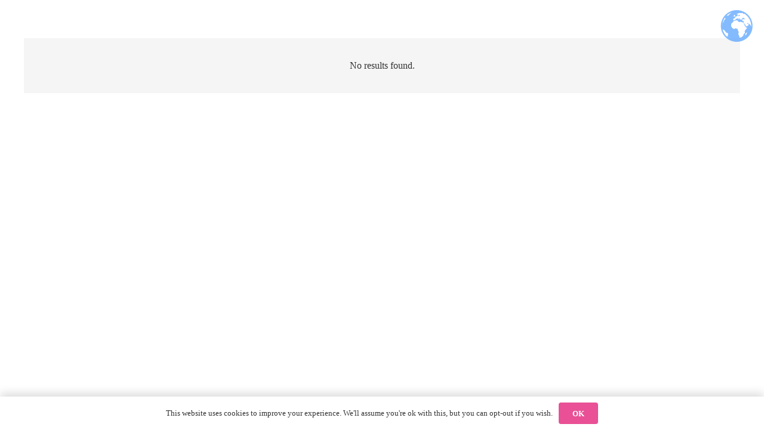

--- FILE ---
content_type: text/javascript
request_url: https://asdf.international/wp-content/uploads/us-assets/asdf.international.js?ver=392afc9d
body_size: 63144
content:
!function($,_undefined){"use strict";const _window=window;const _document=document;const _navigator=_window.navigator;const _location=_window.location;const max=Math.max;const min=Math.min;const pow=Math.pow;if($.isPlainObject(_window.$ush)){return}
_window.$ush={};$ush.TAB_KEYCODE=9;$ush.ENTER_KEYCODE=13;$ush.ESC_KEYCODE=27;$ush.SPACE_KEYCODE=32;const ua=_navigator.userAgent.toLowerCase();const base64Chars='ABCDEFGHIJKLMNOPQRSTUVWXYZabcdefghijklmnopqrstuvwxyz0123456789+/=';const fromCharCode=String.fromCharCode;$ush.ua=ua;$ush.isMacOS=/(Mac|iPhone|iPod|iPad)/i.test(_navigator.platform);$ush.isFirefox=ua.includes('firefox');$ush.isSafari=/^((?!chrome|android).)*safari/i.test(ua);$ush.isTouchend=('ontouchend' in _document);$ush.safariVersion=function(){const self=this;if(self.isSafari){return self.parseInt((ua.match(/version\/([\d]+)/i)||[])[1])}
return 0}
$ush.fn=function(fn){if(typeof fn==='function'){fn()}};$ush.isUndefined=function(value){return(typeof value==='undefined'||value==='undefined')};$ush.isRtl=function(){return this.toString(_document.body.className).split(/\p{Zs}/u).includes('rtl')};$ush.isNode=function(node){return!!(node&&node.nodeType)};$ush.isNodeInViewport=function(node){const self=this;const rect=$ush.$rect(node);const nearestTop=rect.top-_window.innerHeight;return nearestTop<=0&&(rect.top+rect.height)>=0};$ush.uniqid=function(prefix){return(prefix||'')+Math.random().toString(36).substr(2,9)};$ush.utf8Decode=function(data){var tmp_arr=[],i=0,ac=0,c1=0,c2=0,c3=0;data+='';while(i<data.length){c1=data.charCodeAt(i);if(c1<128){tmp_arr[ac ++]=fromCharCode(c1);i ++}else if(c1>191&&c1<224){c2=data.charCodeAt(i+1);tmp_arr[ac ++]=fromCharCode(((c1&31)<<6)|(c2&63));i+=2}else{c2=data.charCodeAt(i+1);c3=data.charCodeAt(i+2);tmp_arr[ac ++]=fromCharCode(((c1&15)<<12)|((c2&63)<<6)|(c3&63));i+=3}}
return tmp_arr.join('')};$ush.utf8Encode=function(data){if(data===null||this.isUndefined(data)){return ''}
var string=(''+data),utftext='',start,end,stringl=0;start=end=0;stringl=string.length;for(var n=0;n<stringl;n ++){var c1=string.charCodeAt(n);var enc=null;if(c1<128){end ++}else if(c1>127&&c1<2048){enc=fromCharCode((c1>>6)|192)+fromCharCode((c1&63)|128)}else{enc=fromCharCode((c1>>12)|224)+fromCharCode(((c1>>6)&63)|128)+fromCharCode((c1&63)|128)}
if(enc!==null){if(end>start){utftext+=string.slice(start,end)}
utftext+=enc;start=end=n+1}}
if(end>start){utftext+=string.slice(start,stringl)}
return utftext};$ush.base64Decode=function(data){var o1,o2,o3,h1,h2,h3,h4,bits,i=0,ac=0,dec='',tmp_arr=[],self=this;if(!data){return data}
data+='';do{h1=base64Chars.indexOf(data.charAt(i ++));h2=base64Chars.indexOf(data.charAt(i ++));h3=base64Chars.indexOf(data.charAt(i ++));h4=base64Chars.indexOf(data.charAt(i ++));bits=h1<<18|h2<<12|h3<<6|h4;o1=bits>>16&0xff;o2=bits>>8&0xff;o3=bits&0xff;if(h3==64){tmp_arr[ac ++]=fromCharCode(o1)}else if(h4==64){tmp_arr[ac ++]=fromCharCode(o1,o2)}else{tmp_arr[ac ++]=fromCharCode(o1,o2,o3)}}while(i<data.length);return self.utf8Decode(tmp_arr.join(''))};$ush.base64Encode=function(data){var o1,o2,o3,h1,h2,h3,h4,bits,i=0,ac=0,enc='',tmp_arr=[],self=this;if(!data){return data}
data=self.utf8Encode(''+data);do{o1=data.charCodeAt(i ++);o2=data.charCodeAt(i ++);o3=data.charCodeAt(i ++);bits=o1<<16|o2<<8|o3;h1=bits>>18&0x3f;h2=bits>>12&0x3f;h3=bits>>6&0x3f;h4=bits&0x3f;tmp_arr[ac ++]=base64Chars.charAt(h1)+base64Chars.charAt(h2)+base64Chars.charAt(h3)+base64Chars.charAt(h4)}while(i<data.length);enc=tmp_arr.join('');const r=data.length%3;return(r?enc.slice(0,r-3):enc)+'==='.slice(r||3)};$ush.stripTags=function(input){return $ush.toString(input).replace(/(<([^>]+)>)/ig,'').replace('"','&quot;')};$ush.rawurldecode=function(str){return decodeURIComponent(this.toString(str))};$ush.rawurlencode=function(str){return encodeURIComponent(this.toString(str)).replace(/!/g,'%21').replace(/'/g,'%27').replace(/\(/g,'%28').replace(/\)/g,'%29').replace(/\*/g,'%2A')};$ush.timeout=function(fn,delay){var handle={},start=new Date().getTime(),requestAnimationFrame=_window.requestAnimationFrame;function loop(){var current=new Date().getTime(),delta=current-start;delta>=$ush.parseFloat(delay)?fn.call():handle.value=requestAnimationFrame(loop)}
handle.value=requestAnimationFrame(loop);return handle};$ush.clearTimeout=function(handle){if($.isPlainObject(handle)){handle=handle.value}
if(typeof handle==='number'){_window.cancelAnimationFrame(handle)}};$ush.throttle=function(fn,wait,no_trailing,debounce_mode){const self=this;if(typeof fn!=='function'){return $.noop}
if(typeof wait!=='number'){wait=0}
if(typeof no_trailing!=='boolean'){no_trailing=_undefined}
var last_exec=0,timeout,context,args;return function(){context=this;args=arguments;var elapsed=+new Date()-last_exec;function exec(){last_exec=+new Date();fn.apply(context,args)}
function clear(){timeout=_undefined}
if(debounce_mode&&!timeout){exec()}
timeout&&self.clearTimeout(timeout);if(self.isUndefined(debounce_mode)&&elapsed>wait){exec()}else if(no_trailing!==!0){timeout=self.timeout(debounce_mode?clear:exec,self.isUndefined(debounce_mode)?wait-elapsed:wait)}}};$ush.debounce=function(fn,wait,at_begin){const self=this;return self.isUndefined(at_begin)?self.throttle(fn,wait,_undefined,!1):self.throttle(fn,wait,at_begin!==!1)};$ush.debounce_fn_1ms=$ush.debounce($ush.fn,1);$ush.debounce_fn_10ms=$ush.debounce($ush.fn,10);$ush.parseInt=function(value){value=parseInt(value,10);return!isNaN(value)?value:0};$ush.parseFloat=function(value){value=parseFloat(value);return!isNaN(value)?value:0};$ush.limitValueByRange=function(value,minValue,maxValue){return $ush.parseFloat(min(maxValue,max(minValue,value)))};$ush.toArray=function(data){if(['string','number','bigint','boolean','symbol','function'].includes(typeof data)){return[data]}
try{data=[].slice.call(data||[])}catch(err){console.error(err);data=[]}
return data};$ush.toString=function(value){const self=this;if(self.isUndefined(value)||value===null){return ''}
else if($.isPlainObject(value)||Array.isArray(value)){return self.rawurlencode(JSON.stringify(value))}
return String(value)};$ush.toPlainObject=function(value){const self=this;try{value=JSON.parse(self.rawurldecode(value)||'{}')}catch(err){}
if(!$.isPlainObject(value)){value={}}
return value};$ush.toLowerCase=function(value){return $ush.toString(value).toLowerCase()};$ush.clone=function(_object,_default){return $.extend(!0,{},_default||{},_object||{})};$ush.escapePcre=function(value){return $ush.toString(value).replace(/[.*+?^${}()|\:[\]\\]/g,'\\$&')};$ush.removeSpaces=function(text){return $ush.toString(text).replace(/\p{Zs}/gu,'')};$ush.fromCharCode=function(text){return $ush.toString(text).replace(/&#(\d+);/g,(_,num)=>fromCharCode(num))};$ush.comparePlainObject=function(){const args=arguments;for(var i=1;i>-1;i--){if(!$.isPlainObject(args[i])){return!1}}
return JSON.stringify(args[0])===JSON.stringify(args[1])};$ush.checksum=function(value){if(typeof value!=='string'){value=JSON.stringify(value)}
if(value.length){return value.split('').reduce((acc,val)=>(acc=(acc<<5)-acc+val.charCodeAt(0))&acc)}
return 0};$ush.$rect=function(node){return this.isNode(node)?node.getBoundingClientRect():{}};$ush.setCaretPosition=function(node,position){const self=this;if(!self.isNode(node)){return}
if(self.isUndefined(position)){position=node.value.length}
if(node.createTextRange){const range=node.createTextRange();range.move('character',position);range.select()}else{if(node.selectionStart){node.focus();node.setSelectionRange(position,position)}else{node.focus()}}};$ush.copyTextToClipboard=function(text){const self=this;try{const textarea=_document.createElement('textarea');textarea.value=self.toString(text);textarea.setAttribute('readonly','');textarea.setAttribute('css','position:absolute;top:-9999px;left:-9999px');_document.body.append(textarea);textarea.select();_document.execCommand('copy');if(_window.getSelection){_window.getSelection().removeAllRanges()}else if(_document.selection){_document.selection.empty()}
textarea.remove();return!0}catch(err){return!1}};$ush.storage=function(namespace){if(namespace=$ush.toString(namespace)){namespace+='_'}
const _localStorage=_window.localStorage;return{set:function(key,value){_localStorage.setItem(namespace+key,value)},get:function(key){return _localStorage.getItem(namespace+key)},remove:function(key){_localStorage.removeItem(namespace+key)}}};$ush.setCookie=function(name,value,expiry){const date=new Date()
date.setTime(date.getTime()+(expiry*86400000));_document.cookie=name+'='+value+';expires='+date.toUTCString()+';path=/'};$ush.getCookie=function(name){name+='='
const decodedCookie=decodeURIComponent(_document.cookie);const cookies=decodedCookie.split(';');for(var i=0;i<cookies.length;i++){var cookie=cookies[i];while(cookie.charAt(0)==' '){cookie=cookie.substring(1)}
if(cookie.indexOf(name)==0){return cookie.substring(name.length,cookie.length)}}
return null};$ush.removeCookie=function(name){const self=this;if(self.getCookie(name)!==null){self.setCookie(name,1,-1)}};$ush.download=function(data,fileName,type){const fileBlob=new Blob([String(data)],{type:type});if(_navigator.msSaveOrOpenBlob){_navigator.msSaveOrOpenBlob(fileBlob,fileName)}else{const url=_window.URL.createObjectURL(fileBlob);const anchorElement=_document.createElement('a');anchorElement.href=url;anchorElement.download=fileName;_document.body.appendChild(anchorElement);anchorElement.click();$ush.timeout(()=>{_document.body.removeChild(anchorElement);_window.URL.revokeObjectURL(url)})}};$ush.mixinEvents={on:function(eventType,handler,one){const self=this;if(self.$$events===_undefined){self.$$events={}}
if(self.$$events[eventType]===_undefined){self.$$events[eventType]=[]}
self.$$events[eventType].push({handler:handler,one:!!one,});return self},one:function(eventType,handler){return this.on(eventType,handler,!0)},off:function(eventType,handler){const self=this;if(self.$$events===_undefined||self.$$events[eventType]===_undefined){return self}
if(handler!==_undefined){for(const handlerPos in self.$$events[eventType]){if(handler===self.$$events[eventType][handlerPos].handler){self.$$events[eventType].splice(handlerPos,1)}}}else{self.$$events[eventType]=[]}
return self},trigger:function(eventType,extraParams){const self=this;if(self.$$events===_undefined||self.$$events[eventType]===_undefined||self.$$events[eventType].length===0){return self}
const args=arguments;const params=(args.length>2||!Array.isArray(extraParams))?[].slice.call(args,1):extraParams;for(var i=0;i<self.$$events[eventType].length;i++){const event=self.$$events[eventType][i];event.handler.apply(event.handler,params);if(!!event.one){self.off(eventType,event.handler)}}
return self}};$ush.urlManager=function(url){const $window=$(_window);const events=$ush.clone($ush.mixinEvents);var _url=new URL($ush.isUndefined(url)?_location.href:url),lastUrl=_url.toString();if($ush.isUndefined(url)){function refresh(){_url=new URL(lastUrl=_location.href)}
$window.on('pushstate',refresh).on('popstate',(e)=>{refresh();events.trigger('popstate',e.originalEvent)})}
return $.extend(events,{isChanged:function(){return this.toString()!==_location.href},has:function(key,value){if(typeof key==='string'){const hasKey=_url.searchParams.has(key);if(!value){return hasKey}
return hasKey&&_url.searchParams.get(key)===value}
return!1},set:function(key,value){const setParam=(key,value)=>{if($ush.isUndefined(value)||value===null){_url.searchParams.delete(key)}else{_url.searchParams.set(key,$ush.toString(value))}};if($.isPlainObject(key)){for(const k in key){setParam(k,key[k])}}else{setParam(key,value)}
return this},get:function(){const args=$ush.toArray(arguments);const result={};for(const key of args){if(this.has(key)){result[key]=_url.searchParams.get(key)}else{result[key]=_undefined}}
if(args.length===1){return Object.values(result)[0]}
return result},remove:function(){const self=this;const args=$ush.toArray(arguments);for(const key of args)if(self.has(key)){_url.searchParams.delete(key)}
return self},toString:function(urldecode){return _url.toString()},toJson:function(toString){var result={};_url.searchParams.forEach((_,key,searchParams)=>{var values=searchParams.getAll(key);if(values.length<2){values=values[0]}
result[key]=$ush.isUndefined(values)?'':values});if(toString){result=JSON.stringify(result);if(result==='{}'){result=''}}
return result},ignoreParams:[],getChangedParams:function(){const self=this;const data={setParams:{},oldParams:{}};if(!self.isChanged()){return data}
const ignoreParams=$ush.toArray(self.ignoreParams);(new URL(lastUrl)).searchParams.forEach((value,key)=>{if(!ignoreParams.includes(key)&&!self.has(key,value)){data.oldParams[key]=value}});_url.searchParams.forEach((value,key)=>{if(!ignoreParams.includes(key)||(!$ush.isUndefined(data.oldParams[key])&&data.oldParams[key]!==value)){data.setParams[key]=value}});return $ush.clone(data)},push:function(state,urldecode){const self=this;if(!self.isChanged()){return}
if(!$.isPlainObject(state)){state={}}
history.pushState($.extend(state,self.getChangedParams()),'',lastUrl=self.toString());$window.trigger('pushstate');return self}})}}(jQuery);var _document=document,_navigator=navigator,_undefined=undefined,_window=window;!function(a,b){"function"==typeof define&&define.amd?define("ev-emitter/ev-emitter",b):"object"==typeof module&&module.exports?module.exports=b():a.EvEmitter=b()}("undefined"==typeof window?this:window,function(){function a(){}var b=a.prototype;return b.on=function(a,b){if(a&&b){var c=this._events=this._events||{},d=c[a]=c[a]||[];return-1==d.indexOf(b)&&d.push(b),this}},b.once=function(a,b){if(a&&b){this.on(a,b);var c=this._onceEvents=this._onceEvents||{},d=c[a]=c[a]||{};return d[b]=!0,this}},b.off=function(a,b){var c=this._events&&this._events[a];if(c&&c.length){var d=c.indexOf(b);return-1!=d&&c.splice(d,1),this}},b.emitEvent=function(a,b){var c=this._events&&this._events[a];if(c&&c.length){c=c.slice(0),b=b||[];for(var d=this._onceEvents&&this._onceEvents[a],e=0;e<c.length;e++){var f=c[e],g=d&&d[f];g&&(this.off(a,f),delete d[f]),f.apply(this,b)}return this}},b.allOff=function(){delete this._events,delete this._onceEvents},a}),function(a,b){"use strict";"function"==typeof define&&define.amd?define(["ev-emitter/ev-emitter"],function(c){return b(a,c)}):"object"==typeof module&&module.exports?module.exports=b(a,require("ev-emitter")):a.imagesLoaded=b(a,a.EvEmitter)}("undefined"==typeof window?this:window,function(b,c){function f(a,b){for(var c in b)a[c]=b[c];return a}function g(b){if(Array.isArray(b))return b;var c="object"==typeof b&&"number"==typeof b.length;return c?a.call(b):[b]}function j(a,b,c){if(!(this instanceof j))return new j(a,b,c);var d=a;return"string"==typeof a&&(d=document.querySelectorAll(a)),d?(this.elements=g(d),this.options=f({},this.options),"function"==typeof b?c=b:f(this.options,b),c&&this.on("always",c),this.getImages(),l&&(this.jqDeferred=new l.Deferred),void setTimeout(this.check.bind(this))):void m.error("Bad element for imagesLoaded "+(d||a))}function i(a){this.img=a}function k(a,b){this.url=a,this.element=b,this.img=new Image}var l=b.jQuery,m=b.console,a=Array.prototype.slice;j.prototype=Object.create(c.prototype),j.prototype.options={},j.prototype.getImages=function(){this.images=[],this.elements.forEach(this.addElementImages,this)},j.prototype.addElementImages=function(a){"IMG"==a.nodeName&&this.addImage(a),!0===this.options.background&&this.addElementBackgroundImages(a);var b=a.nodeType;if(b&&d[b]){for(var c,e=a.querySelectorAll("img"),f=0;f<e.length;f++)c=e[f],this.addImage(c);if("string"==typeof this.options.background){var g=a.querySelectorAll(this.options.background);for(f=0;f<g.length;f++){var h=g[f];this.addElementBackgroundImages(h)}}}};var d={1:!0,9:!0,11:!0};return j.prototype.addElementBackgroundImages=function(a){var b=getComputedStyle(a);if(b)for(var c,d=/url\((['"])?(.*?)\1\)/gi,e=d.exec(b.backgroundImage);null!==e;)c=e&&e[2],c&&this.addBackground(c,a),e=d.exec(b.backgroundImage)},j.prototype.addImage=function(a){var b=new i(a);this.images.push(b)},j.prototype.addBackground=function(a,b){var c=new k(a,b);this.images.push(c)},j.prototype.check=function(){function a(a,c,d){setTimeout(function(){b.progress(a,c,d)})}var b=this;return this.progressedCount=0,this.hasAnyBroken=!1,this.images.length?void this.images.forEach(function(b){b.once("progress",a),b.check()}):void this.complete()},j.prototype.progress=function(a,b,c){this.progressedCount++,this.hasAnyBroken=this.hasAnyBroken||!a.isLoaded,this.emitEvent("progress",[this,a,b]),this.jqDeferred&&this.jqDeferred.notify&&this.jqDeferred.notify(this,a),this.progressedCount==this.images.length&&this.complete(),this.options.debug&&m&&m.log("progress: "+c,a,b)},j.prototype.complete=function(){var a=this.hasAnyBroken?"fail":"done";if(this.isComplete=!0,this.emitEvent(a,[this]),this.emitEvent("always",[this]),this.jqDeferred){var b=this.hasAnyBroken?"reject":"resolve";this.jqDeferred[b](this)}},i.prototype=Object.create(c.prototype),i.prototype.check=function(){var a=this.getIsImageComplete();return a?void this.confirm(0!==this.img.naturalWidth,"naturalWidth"):(this.proxyImage=new Image,this.proxyImage.addEventListener("load",this),this.proxyImage.addEventListener("error",this),this.img.addEventListener("load",this),this.img.addEventListener("error",this),void(this.proxyImage.src=this.img.src))},i.prototype.getIsImageComplete=function(){return this.img.complete&&this.img.naturalWidth},i.prototype.confirm=function(a,b){this.isLoaded=a,this.emitEvent("progress",[this,this.img,b])},i.prototype.handleEvent=function(a){var b="on"+a.type;this[b]&&this[b](a)},i.prototype.onload=function(){this.confirm(!0,"onload"),this.unbindEvents()},i.prototype.onerror=function(){this.confirm(!1,"onerror"),this.unbindEvents()},i.prototype.unbindEvents=function(){this.proxyImage.removeEventListener("load",this),this.proxyImage.removeEventListener("error",this),this.img.removeEventListener("load",this),this.img.removeEventListener("error",this)},k.prototype=Object.create(i.prototype),k.prototype.check=function(){this.img.addEventListener("load",this),this.img.addEventListener("error",this),this.img.src=this.url;var a=this.getIsImageComplete();a&&(this.confirm(0!==this.img.naturalWidth,"naturalWidth"),this.unbindEvents())},k.prototype.unbindEvents=function(){this.img.removeEventListener("load",this),this.img.removeEventListener("error",this)},k.prototype.confirm=function(a,b){this.isLoaded=a,this.emitEvent("progress",[this,this.element,b])},j.makeJQueryPlugin=function(a){a=a||b.jQuery,a&&(l=a,l.fn.imagesLoaded=function(a,b){var c=new j(this,a,b);return c.jqDeferred.promise(l(this))})},j.makeJQueryPlugin(),j});jQuery.easing.jswing=jQuery.easing.swing;var pow=Math.pow;jQuery.extend(jQuery.easing,{def:"easeOutExpo",easeInExpo:function(a){return 0===a?0:pow(2,10*a-10)},easeOutExpo:function(a){return 1===a?1:1-pow(2,-10*a)},easeInOutExpo:function(a){return 0===a?0:1===a?1:.5>a?pow(2,20*a-10)/2:(2-pow(2,-20*a+10))/2}});_window.$us=_window.$us||{};_window.$ush=_window.$ush||{};$us.iOS=(/^iPad|iPhone|iPod/.test(_navigator.platform)||(_navigator.userAgent.indexOf('Mac')>-1&&_navigator.maxTouchPoints>1&&$ush.isTouchend));$us.mobileNavOpened=0;$us.header={};['getCurrentHeight','getHeaderInitialPos','getHeight','getScrollDirection','getScrollTop','isFixed','isHidden','isHorizontal','isStatic','isSticky','isStickyAutoHidden','stickyAutoHideEnabled','stickyEnabled','isTransparent','isVertical','on'].map((name)=>{$us.header[name]=jQuery.noop});jQuery.fn.usMod=function(mod,value){const self=this;if(self.length==0)return self;if(value===_undefined){const pcre=new RegExp('^.*?'+mod+'_([\dA-z_-]+).*?$');return(pcre.exec(self.get(0).className)||[])[1]||!1}
self.each((_,item)=>{item.className=item.className.replace(new RegExp('(^| )'+mod+'_[\dA-z_-]+( |$)'),'$2');if(value!==!1){item.className+=' '+mod+'_'+value}});return self};$us.getAnimationName=function(animationName,defaultAnimationName){if(jQuery.easing.hasOwnProperty(animationName)){return animationName}
return defaultAnimationName?defaultAnimationName:jQuery.easing._default};$us.mixins={};$us.mixins.Events={on:function(eventType,handler){const self=this;if(self.$$events===_undefined){self.$$events={}}
if(self.$$events[eventType]===_undefined){self.$$events[eventType]=[]}
self.$$events[eventType].push(handler);return self},off:function(eventType,handler){const self=this;if(self.$$events===_undefined||self.$$events[eventType]===_undefined){return self}
if(handler!==_undefined){var handlerPos=jQuery.inArray(handler,self.$$events[eventType]);if(handlerPos!=-1){self.$$events[eventType].splice(handlerPos,1)}}else{self.$$events[eventType]=[]}
return self},trigger:function(eventType,extraParameters){const self=this;if(self.$$events===_undefined||self.$$events[eventType]===_undefined||self.$$events[eventType].length==0){return self}
var args=arguments,params=(args.length>2||!Array.isArray(extraParameters))?Array.prototype.slice.call(args,1):extraParameters;params.unshift(self);for(var index=0;index<self.$$events[eventType].length;index ++){self.$$events[eventType][index].apply(self.$$events[eventType][index],params)}
return self}};jQuery.isMobile=(/Android|webOS|iPhone|iPad|iPod|BlackBerry|IEMobile|Opera Mini/i.test(_navigator.userAgent)||(_navigator.platform=='MacIntel'&&_navigator.maxTouchPoints>1));!function($){$us.$window=$(_window);$us.$document=$(_document);$us.$html=$('html');$us.$body=$('.l-body:first');$us.$htmlBody=$us.$html.add($us.$body);$us.$canvas=$('.l-canvas:first');$us.usbPreview=()=>{return _document.body.className.includes('usb_preview')};if($us.iOS){$us.$html.removeClass('no-touch').addClass('ios-touch')}else if($.isMobile||$ush.isTouchend){$us.$html.removeClass('no-touch').addClass('touch')}else{}}(jQuery);!function($){$us.getCurrentState=()=>{return $ush.toString($us.$body.usMod('state'))};$us.currentStateIs=(state)=>{if(!state){return!1}
if(!Array.isArray(state)){state=[$ush.toString(state)]}
return state.includes($us.getCurrentState())};$us.getAdminBarHeight=()=>{return(_document.getElementById('wpadminbar')||{}).offsetHeight||0}}(jQuery);!function($){"use strict";function USCanvas(options){const self=this;const defaults={disableEffectsWidth:900,backToTopDisplay:100};self.options=$.extend({},defaults,options||{});self.$header=$('.l-header',$us.$canvas);self.$main=$('.l-main',$us.$canvas);self.$sections=$('> *:not(.l-header) .l-section',$us.$canvas);self.$firstSection=self.$sections.first();self.$secondSection=self.$sections.eq(1);self.$stickySections=self.$sections.filter('.type_sticky:visible');self.$fullscreenSections=self.$sections.filter('.full_height');self.$topLink=$('.w-toplink');self.type=$us.$canvas.usMod('type');self._headerPos=self.$header.usMod('pos');self.headerPos=self._headerPos;self.headerBg=self.$header.usMod('bg');self.rtl=$us.$body.hasClass('rtl');self.isScrolling=!1;self.isAndroid=/Android/i.test(_navigator.userAgent);self._events={scroll:self.scroll.bind(self),resize:self.resize.bind(self),toggleClassIsSticky:self.toggleClassIsSticky.bind(self),}
if($us.$body.hasClass('us_iframe')){$('a:not([target])').each((_,node)=>$(node).attr('target','_parent'));$(()=>$('.l-popup-box',_window.parent.document).removeClass('loading'))}
if(self.hasStickyFirstSection()){$us.$body.addClass('sticky_first_section')}
$us.$window.on('scroll.noPreventDefault',self._events.scroll).on('resize load',self._events.resize).on('scroll.noPreventDefault resize load',self._events.toggleClassIsSticky);$ush.timeout(self._events.resize,25);$ush.timeout(self._events.resize,75)}
USCanvas.prototype={getOffsetTop:function(){var top=Math.ceil($us.$canvas.offset().top);if($us.currentStateIs('mobiles')){top-=$us.getAdminBarHeight()}
return top},isStickySection:function(){return this.$stickySections.length>0},hasStickySection:function(){const self=this;if(self.isStickySection()){return self.$stickySections.hasClass('is_sticky')}
return!1},hasPositionStickySections:function(){const self=this;if(self.isStickySection()){return self.$stickySections.filter((_,node)=>{return $(node).css('position')=='sticky'}).length>0}
return!1},getStickySectionHeight:function(){const self=this;var stickySectionHeight=0;if(self.isStickySection()){var header=$us.header,$stickySection=self.$stickySections.first();stickySectionHeight=$stickySection.outerHeight(!0);if(self.hasStickyFirstSection()&&header.isHorizontal()&&!header.isStatic()){stickySectionHeight-=header.getCurrentHeight()}}
return stickySectionHeight},hasStickyFirstSection:function(){const self=this;const $first=self.$stickySections.first();return self.isStickySection()&&$first.index()===0&&$first.hasClass('is_sticky')},isAfterStickySection:function(node){var $node=$(node);if($node.length==0){return!1}
if(!$node.hasClass('l-section')){$node=$node.closest('.l-section')}
return $node.index()>this.$stickySections.index()},getHeightFirstSection:function(){return this.$firstSection.length>0?parseFloat(this.$firstSection.outerHeight(!0)):0},scroll:function(){const self=this;const scrollTop=parseInt($us.$window.scrollTop());self.$topLink.toggleClass('active',(scrollTop>=self.winHeight*self.options.backToTopDisplay/100));if(self.isAndroid){if(self.pid){$ush.clearTimeout(self.pid)}
self.isScrolling=!0;self.pid=$ush.timeout(()=>{self.isScrolling=!1},100)}},resize:function(){const self=this;self.winHeight=parseInt($us.$window.height());self.winWidth=parseInt($us.$window.width());$us.$body.toggleClass('disable_effects',(self.winWidth<self.options.disableEffectsWidth));if($us.$body.hasClass('us_iframe')){var $frameContent=$('.l-popup-box-content',_window.parent.document),outerHeight=$us.$body.outerHeight(!0);if(outerHeight>0&&$(_window.parent).height()>outerHeight){$frameContent.css('height',outerHeight)}else{$frameContent.css('height','')}}
self.scroll()},toggleClassIsSticky:function(){const self=this;if(!self.isStickySection()){return}
self.$stickySections.each((_,section)=>{const $section=$(section);const offsetTop=section.getBoundingClientRect().top-parseInt($section.css('top'));$section.toggleClass('is_sticky',(parseInt(offsetTop)===0&&$section.css('position')=='sticky'))})}};$us.canvas=new USCanvas($us.canvasOptions||{})}(jQuery);!function($){$.fn.resetInlineCSS=function(){const self=this;var args=[].slice.call(arguments);if(args.length>0&&Array.isArray(args[0])){args=args[0]}
for(var index=0;index<args.length;index++){self.css(args[index],'')}
return self};$.fn.clearPreviousTransitions=function(){const self=this;const prevTimers=(self.data('animation-timers')||'').split(',');if(prevTimers.length>=2){self.resetInlineCSS('transition');prevTimers.map(clearTimeout);self.removeData('animation-timers')}
return self};$.fn.performCSSTransition=function(css,duration,onFinish,easing,delay){const self=this;var transition=[];duration=duration||250;delay=delay||25;easing=easing||'ease';self.clearPreviousTransitions();for(const attr in css){if(!css.hasOwnProperty(attr)){continue}
transition.push(attr+' '+(duration/1000)+'s '+easing)}
transition=transition.join(', ');self.css({transition:transition});const timer1=setTimeout(()=>self.css(css),delay);const timer2=setTimeout(()=>{self.resetInlineCSS('transition');if(typeof onFinish==='function'){onFinish()}},duration+delay);self.data('animation-timers',timer1+','+timer2)};$.fn.slideDownCSS=function(duration,onFinish,easing,delay){const self=this;if(self.length==0){return}
self.clearPreviousTransitions();self.resetInlineCSS('padding-top','padding-bottom');const timer1=setTimeout(()=>{const paddingTop=parseInt(self.css('padding-top'));const paddingBottom=parseInt(self.css('padding-bottom'));self.css({visibility:'hidden',position:'absolute',height:'auto','padding-top':0,'padding-bottom':0,display:'block'});var height=self.height();self.css({overflow:'hidden',height:'0px',opacity:0,visibility:'',position:''});self.performCSSTransition({opacity:1,height:height+paddingTop+paddingBottom,'padding-top':paddingTop,'padding-bottom':paddingBottom},duration,()=>{self.resetInlineCSS('overflow').css('height','auto');if(typeof onFinish=='function'){onFinish()}},easing,delay)},25);self.data('animation-timers',timer1+',null')};$.fn.slideUpCSS=function(duration,onFinish,easing,delay){const self=this;if(self.length==0){return}
self.clearPreviousTransitions();self.css({height:self.outerHeight(),overflow:'hidden','padding-top':self.css('padding-top'),'padding-bottom':self.css('padding-bottom')});self.performCSSTransition({height:0,opacity:0,'padding-top':0,'padding-bottom':0},duration,()=>{self.resetInlineCSS('overflow','padding-top','padding-bottom').css({display:'none'});if(typeof onFinish=='function'){onFinish()}},easing,delay)};$.fn.fadeInCSS=function(duration,onFinish,easing,delay){const self=this;if(self.length==0){return}
self.clearPreviousTransitions();self.css({opacity:0,display:'block'});self.performCSSTransition({opacity:1},duration,onFinish,easing,delay)};$.fn.fadeOutCSS=function(duration,onFinish,easing,delay){const self=this;if(self.length==0){return}
self.performCSSTransition({opacity:0},duration,()=>{self.css('display','none');if(typeof onFinish==='function'){onFinish()}},easing,delay)}}(jQuery);jQuery(function($){"use strict";if(_document.cookie.indexOf('us_cookie_notice_accepted=true')!==-1){$('.l-cookie').remove()}else{$us.$document.on('click','#us-set-cookie',(e)=>{e.preventDefault();e.stopPropagation();const d=new Date();d.setFullYear(d.getFullYear()+1);_document.cookie=`us_cookie_notice_accepted=true; expires=${d.toUTCString()}; path=/;`;if(location.protocol==='https:'){_document.cookie+=' secure;'}
$('.l-cookie').remove()})}
$('.w-color-switch input[name=us-color-scheme-switch]').prop('checked',$ush.getCookie('us_color_scheme_switch_is_on')==='true');$us.$document.on('change','[name=us-color-scheme-switch]',(e)=>{if($ush.getCookie('us_color_scheme_switch_is_on')==='true'){$us.$html.removeClass('us-color-scheme-on');$ush.removeCookie('us_color_scheme_switch_is_on')}else{$us.$html.addClass('us-color-scheme-on');$ush.setCookie('us_color_scheme_switch_is_on','true',30)}
if($us.header.$container.length){$us.header.$container.addClass('notransition');$ush.timeout(()=>$us.header.$container.removeClass('notransition'),50)}});function usPopupLink(context,opts){const $links=$('a[ref=magnificPopup][class!=direct-link]:not(.inited)',context||_document);const defaultOptions={fixedContentPos:!0,mainClass:'mfp-fade',removalDelay:300,type:'image'};if($links.length>0){$links.addClass('inited').magnificPopup($.extend({},defaultOptions,opts||{}))}};$.fn.usPopupLink=function(opts){return this.each(function(){$(this).data('usPopupLink',new usPopupLink(this,opts))})};$(()=>$us.$document.usPopupLink());(function(){const $footer=$('.l-footer');if($us.$body.hasClass('footer_reveal')&&$footer.length>0&&$footer.html().trim().length>0){function usFooterReveal(){var footerHeight=$footer.innerHeight();if(_window.innerWidth>parseInt($us.canvasOptions.columnsStackingWidth)-1){$us.$canvas.css('margin-bottom',Math.round(footerHeight)-1)}else{$us.$canvas.css('margin-bottom','')}};usFooterReveal();$us.$window.on('resize load',usFooterReveal)}})();const $usYTVimeoVideoContainer=$('.with_youtube, .with_vimeo');if($usYTVimeoVideoContainer.length>0){$us.$window.on('resize load',()=>{$usYTVimeoVideoContainer.each(function(){var $container=$(this),$frame=$container.find('iframe').first(),cHeight=$container.innerHeight(),cWidth=$container.innerWidth(),fWidth='',fHeight='';if(cWidth/cHeight<16/9){fWidth=cHeight*(16/9);fHeight=cHeight}else{fWidth=cWidth;fHeight=fWidth*(9/16)}
$frame.css({'width':Math.round(fWidth),'height':Math.round(fHeight),})})})}});(function($){"use strict";function USWaypoints(){const self=this;self.waypoints=[];$us.$canvas.on('contentChange',self._countAll.bind(self));$us.$window.on('resize load',self._events.resize.bind(self)).on('scroll scroll.waypoints',self._events.scroll.bind(self));$ush.timeout(self._events.resize.bind(self),75);$ush.timeout(self._events.scroll.bind(self),75)}
USWaypoints.prototype={_events:{scroll:function(){const self=this;var scrollTop=parseInt($us.$window.scrollTop());scrollTop=(scrollTop>=0)?scrollTop:0;for(var i=0;i<self.waypoints.length;i ++){if(self.waypoints[i].scrollPos<scrollTop){self.waypoints[i].fn(self.waypoints[i].$node);self.waypoints.splice(i,1);i --}}},resize:function(){const self=this;$ush.timeout(()=>{self._countAll.call(self);self._events.scroll.call(self)},150);self._countAll.call(self);self._events.scroll.call(self)}},add:function($node,offset,fn){const self=this;$node=($node instanceof $)?$node:$($node);if($node.length==0){return}
if(typeof offset!='string'||offset.indexOf('%')==-1){offset=parseInt(offset)}
if($node.offset().top<($us.$window.height()+$us.$window.scrollTop())){offset=0}
var waypoint={$node:$node,offset:offset,fn:fn};self._count(waypoint);self.waypoints.push(waypoint)},_count:function(waypoint){const elmTop=waypoint.$node.offset().top,winHeight=$us.$window.height();if(typeof waypoint.offset=='number'){waypoint.scrollPos=elmTop-winHeight+waypoint.offset}else{waypoint.scrollPos=elmTop-winHeight+winHeight*parseInt(waypoint.offset)/100}},_countAll:function(){const self=this;for(var i=0;i<self.waypoints.length;i ++){self._count(self.waypoints[i])}}};$us.waypoints=new USWaypoints})(jQuery);(function(){var lastTime=0;const vendors=['ms','moz','webkit','o'];for(var x=0;x<vendors.length&&!_window.requestAnimationFrame;++ x){_window.requestAnimationFrame=_window[vendors[x]+'RequestAnimationFrame'];_window.cancelAnimationFrame=_window[vendors[x]+'CancelAnimationFrame']||_window[vendors[x]+'CancelRequestAnimationFrame']}
if(!_window.requestAnimationFrame){_window.requestAnimationFrame=(callback,element)=>{const currTime=new Date().getTime();const timeToCall=Math.max(0,16-(currTime-lastTime));const id=_window.setTimeout(()=>callback(currTime+timeToCall),timeToCall);lastTime=currTime+timeToCall;return id}}
if(!_window.cancelAnimationFrame){_window.cancelAnimationFrame=(id)=>clearTimeout(id)}}());!function($){if($us.$body.hasClass('single-format-video')){$('figure.wp-block-embed div.wp-block-embed__wrapper',$us.$body).each((_,node)=>{if(node.firstElementChild===null){node.remove()}})}}(jQuery);!function($){"use strict";function usCollapsibleContent(container){const self=this;self._events={showContent:self.showContent.bind(self),};self.$container=$(container);self.$firstElement=$('> *:first',self.$container);self.collapsedHeight=self.$container.data('content-height')||200;self.$container.on('click','.collapsible-content-more, .collapsible-content-less',self._events.showContent);if(self.$container.closest('.owl-carousel').length==0){self.setHeight.call(self)}};usCollapsibleContent.prototype={setHeight:function(){const self=this;let collapsedHeight=self.$firstElement.css('height',self.collapsedHeight).height();self.$firstElement.css('height','');let heightFirstElement=self.$firstElement.height();if(heightFirstElement&&heightFirstElement<=collapsedHeight){$('.toggle-links',self.$container).hide();self.$firstElement.css('height','');self.$container.removeClass('with_collapsible_content')}else{$('.toggle-links',self.$container).show();self.$firstElement.css('height',self.collapsedHeight)}},showContent:function(e){const self=this;e.preventDefault();e.stopPropagation();self.$container.toggleClass('show_content',$(e.target).hasClass('collapsible-content-more')).trigger('showContent');$ush.timeout(()=>{$us.$canvas.trigger('contentChange');if($.isMobile&&!$ush.isNodeInViewport(self.$container[0])){$us.$htmlBody.stop(!0,!1).scrollTop(self.$container.offset().top-$us.header.getCurrentHeight(!0))}},1)}};$.fn.usCollapsibleContent=function(){return this.each(function(){$(this).data('usCollapsibleContent',new usCollapsibleContent(this))})};$('[data-content-height]',$us.$canvas).usCollapsibleContent();$us.$document.on('usPostList.itemsLoaded usGrid.itemsLoaded',(_,$items)=>{$('[data-content-height]',$items).usCollapsibleContent()});if($('.owl-carousel',$us.$canvas).length>0){$us.$canvas.on('click','.collapsible-content-more, .collapsible-content-less',(e)=>{const $target=$(e.target);const $container=$target.closest('[data-content-height]');if(!$container.data('usCollapsibleContent')){$container.usCollapsibleContent();$target.trigger('click')}})}}(jQuery);!function($){$us.$document.on('usPopup.afterShow',(_,usPopup)=>{if(usPopup instanceof $us.usPopup&&$('video.wp-video-shortcode',usPopup.$box).length>0){const handle=$ush.timeout(()=>{$ush.clearTimeout(handle);_window.dispatchEvent(new Event('resize'))},1)}})}(jQuery);!function($){"use strict";$us.scrollbarWidth=function(force){const self=this;if($ush.isUndefined(self.width)||force){const scrollDiv=_document.createElement('div');scrollDiv.style.cssText='width: 99px; height: 99px; overflow: scroll; position: absolute; top: -9999px;';_document.body.appendChild(scrollDiv);self.width=scrollDiv.offsetWidth-scrollDiv.clientWidth;_document.body.removeChild(scrollDiv)}
return self.width};if($.magnificPopup){const origMfpOpen=$.magnificPopup.proto.open;const origMfpClose=$.magnificPopup.proto.close;$.magnificPopup.proto.open=function(){const result=origMfpOpen.apply(this,arguments);$us.$html.removeAttr('style');$us.$document.trigger('usMagnificPopupOpened',this);return result};$.magnificPopup.proto.close=function(){const result=origMfpClose.apply(this,arguments);$us.$document.trigger('usMagnificPopupClosed',this);return result}}
$us.$document.on('usPopupOpened usMagnificPopupOpened',()=>{$us.$html.addClass('us_popup_is_opened');if(!$.isMobile&&$us.$html[0].scrollHeight>$us.$html[0].clientHeight){const scrollbarWidth=$us.scrollbarWidth();if(scrollbarWidth){$us.$html.css('--scrollbar-width',scrollbarWidth+'px')}}});$us.$document.on('usPopupClosed usMagnificPopupClosed',()=>{$us.$html.removeClass('us_popup_is_opened');if(!$.isMobile){$us.$html.css('--scrollbar-width','')}})}(jQuery);!function($,_undefined){"use strict";const _document=document;const _location=location;const ceil=Math.ceil;window.$ush=window.$ush||{};window.$us=window.$us||{};function USScroll(opts){const self=this;const defaultOpts={attachOnInit:['.menu-item a[href*="#"]','.menu-item[href*="#"]','.post_custom_field a[href*="#"]','.post_title a[href*="#"]','.w-ibanner a[href*="#"]','.vc_custom_heading a[href*="#"]','.vc_icon_element a[href*="#"]','.w-comments-title a[href*="#"]','.w-iconbox a[href*="#"]','.w-image a[href*="#"]:not([onclick])','.w-text a[href*="#"]','.w-toplink','a.smooth-scroll[href*="#"]','a.w-btn[href*="#"]:not([onclick])','a.w-grid-item-anchor[href*="#"]'].join(),buttonActiveClass:'active',menuItemActiveClass:'current-menu-item',menuItemAncestorActiveClass:'current-menu-ancestor',animationDuration:($us.canvasOptions||{}).scrollDuration||0,animationEasing:$us.getAnimationName('easeInOutExpo'),endAnimationEasing:$us.getAnimationName('easeOutExpo')};self.opts=$.extend({},defaultOpts,opts||{});self.blocks={};self.isScrolling=!1;self._events={onAnchorClick:self.onAnchorClick.bind(self),onCancel:self.onCancel.bind(self),onScroll:self.onScroll.bind(self),onResize:self.onResize.bind(self)};$us.$window.on('resize load',$ush.debounce(self._events.onResize,1));$ush.timeout(self._events.onResize,75);$us.$window.on('scroll.noPreventDefault',self._events.onScroll);$ush.timeout(self._events.onScroll,75);if(self.opts.attachOnInit){self.attach(self.opts.attachOnInit)}
$us.$canvas.on('contentChange',self._countAllPositions.bind(self));if(_location.hash&&_location.hash.indexOf('#!')==-1){var hash=_location.hash,scrollPlace=(self.blocks[hash]!==_undefined)?hash:_undefined;if(scrollPlace===_undefined){try{const $target=$(hash);if($target.length!=0){scrollPlace=$target}}
catch(error){}}
if(scrollPlace!==_undefined){var keepScrollPositionTimer=setInterval(()=>{self.scrollTo(scrollPlace);if(_document.readyState!=='loading'){clearInterval(keepScrollPositionTimer)}},100);const clearHashEvents=()=>{$us.$window.off('load mousewheel.noPreventDefault DOMMouseScroll touchstart.noPreventDefault',clearHashEvents);$ush.timeout(()=>{$us.canvas.resize();self._countAllPositions();if($us.hasOwnProperty('waypoints')){$us.waypoints._countAll()}
self.scrollTo(scrollPlace)},100)};$us.$window.on('load mousewheel.noPreventDefault DOMMouseScroll touchstart.noPreventDefault',clearHashEvents)}}
self.animateOpts={duration:self.opts.animationDuration,easing:self.opts.animationEasing,start:()=>{self.isScrolling=!0},complete:()=>{self.onCancel()},}}
USScroll.prototype={_countPosition:function(hash){const self=this;var $target=self.blocks[hash].$target,offsetTop=$target.offset().top;if($target.hasClass('type_sticky')){var key='realTop';if(!$target.hasClass('is_sticky')){$target.removeData(key)}
if(!$target.data(key)){$target.data(key,offsetTop)}
offsetTop=$target.data(key)||offsetTop}
if($us.$body.hasClass('footer_reveal')&&$target.closest('footer').length){offsetTop=$us.$body.outerHeight(!0)+(offsetTop-$us.$window.scrollTop())}
self.blocks[hash].top=ceil(offsetTop-$us.canvas.getOffsetTop())},_countAllPositions:function(){const self=this;for(const hash in self.blocks){if(self.blocks[hash]){self._countPosition(hash)}}},indicatePosition:function(activeHash){const self=this;for(const hash in self.blocks){if(!self.blocks[hash]){continue}
const block=self.blocks[hash];if(!$ush.isUndefined(block.buttons)){block.buttons.toggleClass(self.opts.buttonActiveClass,hash===activeHash)}
if(!$ush.isUndefined(block.menuItems)){block.menuItems.toggleClass(self.opts.menuItemActiveClass,hash===activeHash)}
if(!$ush.isUndefined(block.menuAncestors)){block.menuAncestors.removeClass(self.opts.menuItemAncestorActiveClass)}}
if(!$ush.isUndefined(self.blocks[activeHash])&&!$ush.isUndefined(self.blocks[activeHash].menuAncestors)){self.blocks[activeHash].menuAncestors.addClass(self.opts.menuItemAncestorActiveClass)}},attach:function(anchors){const self=this;const $anchors=$(anchors).not('.no_smooth_scroll');if($anchors.length==0){return}
var _pathname=decodeURIComponent(_location.pathname),patternPathname=new RegExp('^'+_pathname.replace(/[\-\[\]\/\{\}\(\)\*\+\?\.\\\^\$\|]/g,"\\$&")+'#'),patternPageId=/^\/?(\?page_id=\d+).*?/;$anchors.each((index,anchor)=>{const $anchor=$(anchor);if($anchor.closest('.no_smooth_scroll').length>0){return}
var href=$ush.toString($anchor.attr('href')).replace(_location.origin,''),hash=$anchor.prop('hash'),hasProtocol=/^(https?:\/\/)/.test(href),hasPageId=patternPageId.test(href);if(hash.indexOf('#!')>-1||href.indexOf('#')<0||(href.substr(0,2)=='/#'&&_location.search&&_pathname=='/')||(hasProtocol&&href.indexOf(_location.origin)!==0)||(hasPageId&&href.indexOf((_location.search.match(patternPageId)||[])[1])==-1)||(href.charAt(0)=='/'&&!hasPageId&&!patternPathname.test(href))){return}
if(hash!=''&&hash!='#'){if(self.blocks[hash]===_undefined){var $target=$(hash),$originalTarget,type='';if($target.length==0){return}
if($target.hasClass('g-cols')&&$target.hasClass('vc-row')&&$target.parent().children().length==1){$target=$target.closest('.l-section')}
if($target.hasClass('w-tabs-section')){const $newTarget=$target.closest('.w-tabs');if(!$newTarget.hasClass('accordion')){$originalTarget=$target;$target=$newTarget}
type='tab-section'}else if($target.hasClass('w-tabs')){type='tabs'}
self.blocks[hash]={type:type,$target:$target,$originalTarget:$originalTarget};self._countPosition(hash)}
if($anchor.parent().length>0&&$anchor.parent().hasClass('menu-item')){var $menuIndicator=$anchor.closest('.menu-item');self.blocks[hash].menuItems=(self.blocks[hash].menuItems||$()).add($menuIndicator);var $menuAncestors=$menuIndicator.parents('.menu-item-has-children');if($menuAncestors.length>0){self.blocks[hash].menuAncestors=(self.blocks[hash].menuAncestors||$()).add($menuAncestors)}}else{self.blocks[hash].buttons=(self.blocks[hash].buttons||$()).add($anchor)}}
$anchor.on('click',self._events.onAnchorClick)})},getPlacePosition:function(place){const self=this;const data={newY:0,type:''};if(place===''||place==='#'){data.newY=0;data.type='top'}
else if(self.blocks[place]!==_undefined){self._countPosition(place);data.newY=self.blocks[place].top;data.type='hash';place=self.blocks[place].$target}else if(place instanceof $){if(place.hasClass('w-tabs-section')){var newPlace=place.closest('.w-tabs');if(!newPlace.hasClass('accordion')){place=newPlace}}
data.newY=place.offset().top;data.type='element'}else{data.newY=place}
if($us.canvas.isStickySection()&&$us.canvas.hasPositionStickySections()&&!$(place).hasClass('type_sticky')&&$us.canvas.isAfterStickySection(place)){data.newY-=$us.canvas.getStickySectionHeight()}
return data},scrollTo:function(place,animate){const self=this;var $place=$(place);if($place.closest('.w-popup-wrap').length){self.scrollToPopupContent(place);return!0}
var offset=self.getPlacePosition(place),indicateActive=()=>{if(offset.type==='hash'){self.indicatePosition(place)}else{self.onScroll()}};if(animate){if(navigator.userAgent.match(/iPad/i)!=null&&$('.us_iframe').length&&offset.type=='hash'){$place[0].scrollIntoView({behavior:"smooth",block:"start"})}
var scrollTop=$us.$window.scrollTop(),scrollDirections=scrollTop<offset.newY?'down':'up';if(scrollTop===offset.newY){return}
const animateOpts=$.extend({},self.animateOpts,{always:()=>{self.isScrolling=!1;indicateActive()}});animateOpts.step=(now,fx)=>{var newY=self.getPlacePosition(place).newY;if($us.header.isHorizontal()&&$us.header.stickyEnabled()){newY-=$us.header.getCurrentHeight()}
fx.end=newY};if($place.hasClass('us_animate_this')){$place.trigger('us_startAnimate')}
$us.$htmlBody.stop(!0,!1).animate({scrollTop:offset.newY+'px'},animateOpts);$us.$window.on('keydown mousewheel.noPreventDefault DOMMouseScroll touchstart.noPreventDefault',self._events.onCancel)}else{if($us.header.stickyEnabled()&&$us.header.isHorizontal()){offset.newY-=$us.header.getCurrentHeight(!0)}
$us.$htmlBody.stop(!0,!1).scrollTop(offset.newY);indicateActive()}},scrollToPopupContent:function(place){const self=this;const node=_document.getElementById(place.replace('#',''));const animateOpts=$.extend({},self.animateOpts,{always:()=>{self.isScrolling=!1},});$(node).closest('.w-popup-wrap').stop(!0,!1).animate({scrollTop:node.offsetTop+'px'},animateOpts);$us.$window.on('keydown mousewheel.noPreventDefault DOMMouseScroll touchstart.noPreventDefault',self._events.onCancel)},onAnchorClick:function(e){e.preventDefault();const self=this;const $anchor=$(e.currentTarget);const hash=$anchor.prop('hash');if($anchor.hasClass('w-nav-anchor')&&$anchor.closest('.menu-item').hasClass('menu-item-has-children')&&$anchor.closest('.w-nav').hasClass('type_mobile')){var menuOptions=$anchor.closest('.w-nav').find('.w-nav-options:first')[0].onclick()||{},dropByLabel=$anchor.parents('.menu-item').hasClass('mobile-drop-by_label'),dropByArrow=$anchor.parents('.menu-item').hasClass('mobile-drop-by_arrow');if(dropByLabel||(menuOptions.mobileBehavior&&!dropByArrow)){return!1}}
if($anchor.attr('href')==='#'&&$anchor.closest('.w-popup-wrap').length){return!1}
self.scrollTo(hash,!0);self.indicatePosition(hash);if(typeof self.blocks[hash]!=='undefined'){var block=self.blocks[hash];if(['tabs','tab-section'].includes(block.type)){var $linkedSection=$(`.w-tabs-section[id="${hash.substr(1)}"]`,block.$target);if(block.type==='tabs'){$linkedSection=$('.w-tabs-section:first',block.$target)}else if(block.$target.hasClass('w-tabs-section')){$linkedSection=block.$target}
if($linkedSection.length){$('.w-tabs-section-header',$linkedSection).trigger('click')}}else if(block.menuItems!==_undefined&&$us.currentStateIs(['mobiles','tablets'])&&$us.$body.hasClass('header-show')){$us.$body.removeClass('header-show')}}},onCancel:function(){$us.$htmlBody.stop(!0,!1);$us.$window.off('keydown mousewheel.noPreventDefault DOMMouseScroll touchstart',this._events.onCancel);this.isScrolling=!1},onScroll:function(){const self=this;if(self.isScrolling){return}
var scrollTop=ceil($us.header.getScrollTop()),activeHash;scrollTop=(scrollTop>=0)?scrollTop:0;for(const hash in self.blocks){const block=self.blocks[hash];if(!block||activeHash||$ush.isNodeInViewport(block)){continue}
var top=block.top;if(!$us.header.isHorizontal()){top-=$us.canvas.getOffsetTop()}else{if($us.header.stickyEnabled()){top-=$us.header.getCurrentHeight(!0)}
if($us.canvas.hasStickySection()){top-=$us.canvas.getStickySectionHeight()}}
top=$ush.parseInt(top.toFixed(0));if(scrollTop>=top&&scrollTop<=(top+block.$target.outerHeight(!1))){activeHash=hash}
if(activeHash&&block.type==='tab-section'&&block.$originalTarget.is(':hidden')){activeHash=_undefined}}
$ush.debounce_fn_1ms(self.indicatePosition.bind(self,activeHash))},onResize:function(){const self=this;$ush.timeout(()=>{self._countAllPositions();self.onScroll()},150);self._countAllPositions();self.onScroll()}};$(()=>$us.scroll=new USScroll($us.scrollOptions||{}))}(jQuery);(function($){"use strict";var USAnimate=function(container){var self=this;self.$container=$(container);self.$items=$('[class*="us_animate_"]:not(.off_autostart)',self.$container);self.$items.each(function(_,item){var $item=$(item);if($item.data('_animate_inited')||$item.hasClass('off_autostart')){return}
if($item.parents('.owl-carousel').length){$item.addClass('start')}
$item.data('_animate_inited',!0);$us.waypoints.add($item,'12%',function($node){if(!$node.hasClass('start')){$ush.timeout(function(){$node.addClass('start')},20)}});$item.one('us_startAnimate',function(){if(!$item.hasClass('start')){$item.addClass('start')}})})};window.USAnimate=USAnimate;new USAnimate(document);$('.wpb_animate_when_almost_visible').each(function(){$us.waypoints.add($(this),'12%',function($node){if(!$node.hasClass('wpb_start_animation')){$ush.timeout(function(){$node.addClass('wpb_start_animation')},20)}})})})(jQuery);!function($,_undefined){"use strict";function usCarousel(container){const self=this;self.$container=$(container);self.$carousel=$('.w-grid-list.owl-carousel',self.$container);self.options={navElement:'button',navText:['',''],responsiveRefreshRate:100,};self._events={initializedOwlCarousel:self.initializedOwlCarousel.bind(self),mousedownOwlCore:self.mousedownOwlCore.bind(self),};const $opts=$('.w-grid-carousel-json',self.$container);if($opts.is('[onclick]')){$.extend(self.options,($opts[0].onclick()||{}).carousel_settings||{})}
$opts.remove();if($us.$html.hasClass('touch')||$us.$html.hasClass('ios-touch')){self.options.mouseDrag=!1}
if($us.usbPreview()){$.extend(self.options,{autoplayHoverPause:!0,mouseDrag:!1,touchDrag:!1,loop:!1,})}
if(self.options.autoplayContinual){$.extend(self.options,{slideTransition:'linear',autoplaySpeed:self.options.autoplayTimeout,smartSpeed:self.options.autoplayTimeout,});if(!self.options.autoWidth){self.options.slideBy=1}}
self.$carousel.on('initialized.owl.carousel',self._events.initializedOwlCarousel).on('mousedown.owl.core',self._events.mousedownOwlCore);self.owlCarousel=self.$carousel.owlCarousel(self.options).data('owl.carousel');if(self.owlCarousel&&self.options.autoplayContinual){self.$carousel.trigger('next.owl.carousel')}
if(self.owlCarousel&&self.options.aria_labels.prev&&self.options.aria_labels.next){$('.owl-prev',self.$carousel).attr('aria-label',self.options.aria_labels.prev);$('.owl-next',self.$carousel).attr('aria-label',self.options.aria_labels.next)}
const screenSize=String(self.$carousel[0].className).match(/owl-responsive-(\d+)/)[1];const carouselResponsive=(self.options.responsive||{})[screenSize]||{};if(carouselResponsive){if(carouselResponsive.items===1){self.$carousel.toggleClass('autoheight',carouselResponsive.autoHeight)}
self.$carousel.toggleClass('with_dots',carouselResponsive.dots)}
if($('[ref=magnificPopupGrid]',self.$carousel).length>0){$ush.timeout(self.initMagnificPopup.bind(self),1)}
if(self.$container.hasClass('open_items_in_popup')){new $us.usPopup().popupPost(self.$container)}
self.initKeyboardNav(carouselResponsive)}
$.extend(usCarousel.prototype,{initKeyboardNav:function(carouselResponsive){const self=this;const focusableSelectors=['a[href]','area[href]','input:not([disabled])','select:not([disabled])','textarea:not([disabled])','button:not([disabled])','iframe','object','embed','[tabindex]:not([tabindex="-1"])','[contenteditable]','video[controls] source'].join();$ush.timeout(()=>{self.$carousel.find('.owl-item.cloned').find(focusableSelectors).attr('tabindex',-1)},100);if(carouselResponsive.autoplay){var lastFocused=null;self.$carousel.off('focusin.carouselKeyboardNav').on('focusin.carouselKeyboardNav',(e)=>{self.$carousel.trigger('stop.owl.autoplay');const $allItems=$('.owl-item:not(.cloned)',self.$carousel);const $mainActive=$('.owl-item.active:not(.cloned)',self.$carousel);const $first=$(focusableSelectors,$mainActive).first();if(!$first.length){return}
if(!$allItems.has(e.target).length){return}
if($first[0]===e.target||$first[0]===lastFocused){return}
if(!$mainActive.has(e.target).length){$first.focus();lastFocused=$first[0]}});self.$carousel.off('focusout.carouselKeyboardNav').on('focusout.carouselKeyboardNav',()=>{self.$carousel.trigger('play.owl.autoplay')})}
if(carouselResponsive.items===1&&!carouselResponsive.loop){self.$carousel.off('keyup.carouselKeyboardNav').on('keyup.carouselKeyboardNav',(e)=>{if(e.keyCode!==$ush.TAB_KEYCODE){return}
const $owlItem=$(e.target).closest('.owl-item');if(!$owlItem.length){return}
if(e.shiftKey){self.$carousel.trigger('to.owl.carousel',[$owlItem.index()])}else{self.$carousel.trigger('to.owl.carousel',[$owlItem.index(),0])}})}
self.$carousel.off('keydown.carouselKeyboardNav').on('keydown.carouselKeyboardNav',(e)=>{if(e.keyCode!==$ush.TAB_KEYCODE||carouselResponsive.items===1){return}
if(self.options.slideBy==='page'){const $activeItems=$('.owl-item.active:not(.cloned)',self.$carousel);const $focusables=$(focusableSelectors,$activeItems).filter(':visible');const index=$focusables.index(e.target);if(index<0){return}
if(!e.shiftKey&&index===$focusables.length-1){self.$carousel.trigger('stop.owl.autoplay');self.$carousel.trigger('next.owl.carousel',[0])}
if(e.shiftKey&&index===0){self.$carousel.trigger('stop.owl.autoplay');self.$carousel.trigger('prev.owl.carousel',[0])}}else{const $owlItem=$(e.target).closest('.owl-item');if(!$owlItem.length){return}
const $focusables=$(focusableSelectors,$owlItem).filter(':visible');const index=$focusables.index(e.target);if(e.shiftKey&&index===0){self.$carousel.trigger('prev.owl.carousel',carouselResponsive.items===1?[0]:null)}
if(!e.shiftKey&&index===$focusables.length-1){self.$carousel.trigger('next.owl.carousel',carouselResponsive.items===1?[0]:null)}}});self.$carousel.on('keydown.carouselArrowsNav',focusableSelectors,(e)=>{switch(e.keyCode){case 37:e.preventDefault();self.$carousel.trigger('prev.owl.carousel');break;case 39:e.preventDefault();self.$carousel.trigger('next.owl.carousel');break}})},initializedOwlCarousel:function(e){const self=this;const $toggleLinks=$('[data-content-height]',e.currentTarget);$toggleLinks.each((_,node)=>{const $node=$(node);var usCollapsibleContent=$node.data('usCollapsibleContent');if($ush.isUndefined(usCollapsibleContent)){usCollapsibleContent=$node.usCollapsibleContent().data('usCollapsibleContent')}
usCollapsibleContent.setHeight();$ush.timeout(()=>{self.$carousel.trigger('refresh.owl.carousel')},1)});if($.isMobile&&self.$carousel.closest('.w-tabs-section.active').length>0){$ush.timeout(()=>{self.$carousel.trigger('refresh.owl.carousel')},50)}
if(self.options.autoHeight){$toggleLinks.on('showContent',()=>{self.$carousel.trigger('refresh.owl.carousel')})}},mousedownOwlCore:function(e){const self=this;if(!String(e.target.className).includes('collapsible-content-')){return}
if(self.owlCarousel.settings.mouseDrag){self.owlCarousel.$stage.trigger('mouseup.owl.core')}
if(self.owlCarousel.settings.touchDrag){self.owlCarousel.$stage.trigger('touchcancel.owl.core')}}});$.extend(usCarousel.prototype,{initMagnificPopup:function(){const self=this;const globalOpts=$us.langOptions.magnificPopup||{};self.$carousel.magnificPopup({type:'image',delegate:'.owl-item:not(.cloned) a[ref=magnificPopupGrid]',gallery:{enabled:!0,navigateByImgClick:!0,preload:[0,1],tPrev:globalOpts.tPrev,tNext:globalOpts.tNext,tCounter:globalOpts.tCounter},image:{titleSrc:'aria-label'},removalDelay:300,mainClass:'mfp-fade',fixedContentPos:!0,callbacks:{beforeOpen:function(){if(self.owlCarousel&&self.owlCarousel.settings.autoplay){self.$carousel.trigger('stop.owl.autoplay')}},beforeClose:function(){if(self.owlCarousel&&self.owlCarousel.settings.autoplay){self.$carousel.trigger('play.owl.autoplay')}}}});self.$carousel.on('initialized.owl.carousel',(e)=>{const items={};const $list=$(e.currentTarget);$('.owl-item:not(.cloned)',$list).each((_,owlItem)=>{const $owlItem=$(owlItem);const id=$('[data-id]',$owlItem).data('id');if(!items[id]){items[id]=$owlItem}});$list.on('click','.owl-item.cloned',(e)=>{e.preventDefault();e.stopPropagation();const id=$('[data-id]',e.currentTarget).data('id');if(items[id]){$('a[ref=magnificPopupGrid]',items[id]).trigger('click')}})})},});$.fn.usCarousel=function(){return this.each(function(){$(this).data('usCarousel',new usCarousel(this))})};$(()=>$('.w-grid.type_carousel').usCarousel())}(jQuery);!function($,undefined){"use strict";window.$us=window.$us||{};function usContentCarousel(container){const self=this;const $carouselContainer=$('.owl-carousel',container);var carouselOptions={navElement:'button',navText:['',''],responsiveRefreshRate:100,}
if($carouselContainer.is('[onclick]')){$.extend(carouselOptions,$carouselContainer[0].onclick()||{});if(!$us.usbPreview()){$carouselContainer.removeAttr('onclick')}}
if($us.$html.hasClass('touch')||$us.$html.hasClass('ios-touch')){$.extend(carouselOptions,{mouseDrag:!1,})}
if(carouselOptions.slideBy=='page'){if($('.wpb_row:first',$carouselContainer).length){$.each(carouselOptions.responsive,(_,options)=>{$.extend(options,{items:1,autoWidth:!1})})}}
if($us.usbPreview()){$.extend(carouselOptions,{autoplayHoverPause:!0,mouseDrag:!1,touchDrag:!1,loop:!1,});$carouselContainer.one('initialized.owl.carousel',()=>{$('.owl-item',$carouselContainer).each((_,node)=>{var $node=$(node),$element=$('> *',node),usbid=$element.data('usbid')||$element.data('usbid2');$node.attr('data-usbid',usbid);$element.data('usbid2',usbid).removeAttr('data-usbid')});$ush.timeout(()=>{$('.owl-dots *, .owl-prev, .owl-next',$carouselContainer).addClass('usb_skip_elmSelected')},1)});$('style[data-for]',$carouselContainer).each((_,node)=>{$(node).next().prepend(node)})}
$carouselContainer.one('initialized.owl.carousel',()=>{$('[data-content-height]',$carouselContainer).each((_,node)=>{var $node=$(node),usCollapsibleContent=$node.data('usCollapsibleContent');if($ush.isUndefined(usCollapsibleContent)){usCollapsibleContent=$node.usCollapsibleContent().data('usCollapsibleContent')}
usCollapsibleContent.setHeight();$ush.timeout(()=>{$carouselContainer.trigger('refresh.owl.carousel')},1)});if(carouselOptions.autoHeight){$('[data-content-height]',$carouselContainer).on('showContent',()=>{$list.trigger('refresh.owl.carousel')})}});if(carouselOptions.autoplayContinual){carouselOptions.slideTransition='linear';carouselOptions.autoplaySpeed=carouselOptions.autoplayTimeout;carouselOptions.smartSpeed=carouselOptions.autoplayTimeout;if(!carouselOptions.autoWidth){carouselOptions.slideBy=1}}
if($carouselContainer.data('owl.carousel')){$carouselContainer.trigger('destroy.owl.carousel')}
$carouselContainer.owlCarousel(carouselOptions);if($carouselContainer&&carouselOptions.autoplayContinual){$carouselContainer.trigger('next.owl.carousel')}
if($carouselContainer&&carouselOptions.aria_labels.prev&&carouselOptions.aria_labels.next){$('.owl-prev',$carouselContainer).attr('aria-label',carouselOptions.aria_labels.prev);$('.owl-next',$carouselContainer).attr('aria-label',carouselOptions.aria_labels.next)}
const currentOwlResponsiveValue=$carouselContainer.attr('class').match(/owl-responsive-(\d+)/)[1];const carouselOptionsResponsive=carouselOptions.responsive||{};const currentOptionsResponsive=carouselOptionsResponsive[currentOwlResponsiveValue];if(currentOptionsResponsive){if(currentOptionsResponsive.items===1){$carouselContainer.toggleClass('autoheight',currentOptionsResponsive.autoHeight)}
$carouselContainer.toggleClass('with_dots',currentOptionsResponsive.dots)}}
$.fn.usContentCarousel=function(options){return this.each(function(){$(this).data('usContentCarousel',new usContentCarousel(this,options))})};$(()=>{$('.w-content-carousel').usContentCarousel()})}(jQuery);!function($){"use strict";$us.USVCCharts=function(container,options){this.init(container,options)};$us.USVCCharts.prototype={init:function(container,options){this.$container=$(container);this.charts={line:{class:'vc_line-chart',},round:{class:'vc_round-chart',}};$us.$canvas.on('contentChange',this.redraw.bind(this))},redraw:function(event,data={}){if(!data||!data.elm){return}
for(const chart in this.charts){const $wrapper=$(data.elm).hasClass('w-popup')?'.w-popup-wrap':$(data.elm);if(this.$container.closest($wrapper).length){if(this.$container.hasClass(this.charts.line.class)){$.fn.vcLineChart&&this.$container.vcLineChart({reload:!1})}else if(this.$container.hasClass(this.charts.round.class)){$.fn.vcRoundChart&&this.$container.vcRoundChart({reload:!1})}}}},};$.fn.USVCCharts=function(options){return this.each(function(){$(this).data('USVCCharts',new $us.USVCCharts(this,options))})};$(function(){$('.vc_line-chart, .vc_round-chart').USVCCharts()})}(jQuery);!function($){"use strict";$us.CommnentsForm=function(container,options){this.init(container,options)};$us.CommnentsForm.prototype={init:function(container,options){this.$container=$(container);this.$form=this.$container.find('form.comment-form');if(!this.$form.length){return}
this.$jsonContainer=this.$container.find('.us-comments-json');if(!this.$jsonContainer.length){return}
this.jsonData=this.$jsonContainer[0].onclick()||{};this.$jsonContainer.remove();this.$fields={content:{field:this.$form.find('textarea'),msg:this.jsonData.no_content_msg||'Please enter a Message'},name:{field:this.$form.find('.for_text input[type="text"]'),msg:this.jsonData.no_name_msg||'Please enter your Name'},email:{field:this.$form.find('.for_email input[type="email"]'),msg:this.jsonData.no_email_msg||'Please enter a valid email address.'}};this._events={formSubmit:this.formSubmit.bind(this)};this.$form.on('submit',this._events.formSubmit)},formSubmit:function(event){this.$form.find('.w-form-row.check_wrong').removeClass('check_wrong');this.$form.find('.w-form-state').html('');for(var i in this.$fields){if(this.$fields[i].field.length==0){continue}
if(this.$fields[i].field.val()==''&&this.$fields[i].field.attr('data-required')){this.$fields[i].field.closest('.w-form-row').toggleClass('check_wrong');this.$fields[i].field.closest('.w-form-row').find('.w-form-row-state').html(this.$fields[i].msg);event.preventDefault()}}}};$.fn.CommnentsForm=function(options){return this.each(function(){$(this).data('CommnentsForm',new $us.CommnentsForm(this,options))})};$(function(){$('.w-post-elm.post_comments.layout_comments_template').CommnentsForm();$('.l-section.for_comments').CommnentsForm()})}(jQuery);!function($,undefined){var
_parseFloat=parseFloat,_parseInt=parseInt,_undefined=undefined,_window=window
var USCounterNumber=function(container){var self=this;self.$container=$(container);self.initialString=self.$container.html()+'';self.finalString=self.$container.data('final')+'';self.format=self.getFormat(self.initialString,self.finalString);if(self.format.decMark){var pattern=new RegExp('[^0-9\/'+self.format.decMark+']+','g');self.initial=_parseFloat(self.initialString.replace(pattern,'').replace(self.format.decMark,'.'));self.final=_parseFloat(self.finalString.replace(pattern,'').replace(self.format.decMark,'.'))}else{self.initial=_parseInt(self.initialString.replace(/[^0-9]+/g,''));self.final=_parseInt(self.finalString.replace(/[^0-9]+/g,''))}
if(self.format.accounting){if(self.initialString.length>0&&self.initialString[0]=='('){self.initial=-self.initial}
if(self.finalString.length>0&&self.finalString[0]=='('){self.final=-self.final}}};USCounterNumber.prototype={step:function(now){var self=this,value=(1-now)*self.initial+self.final*now,intPart=Math[self.format.decMark?'floor':'round'](value).toString(),result='';if(self.format.zerofill){var amountOfZeros=(self.format.intDigits-intPart.length);if(amountOfZeros>0){intPart='0'.repeat(amountOfZeros)+intPart}}
if(self.format.groupMark){if(self.format.indian){result+=intPart.replace(/(\d)(?=(\d\d)+\d$)/g,'$1'+self.format.groupMark)}else{result+=intPart.replace(/\B(?=(\d{3})+(?!\d))/g,self.format.groupMark)}}else{result+=intPart}
if(self.format.decMark){var decimalPart=(value%1).toFixed(self.format.decDigits).substring(2);result+=self.format.decMark+decimalPart}
if(self.format.accounting&&result.length>0&&result[0]=='-'){result='('+result.substring(1)+')'}
self.$container.html(result)},getFormat:function(initial,final){var self=this,iFormat=self._getFormat(initial),fFormat=self._getFormat(final),format=$.extend({},iFormat,fFormat);if(format.groupMark==format.decMark){delete format.groupMark}
return format},_getFormat:function(str){var marks=str.replace(/[0-9\(\)\-]+/g,''),format={};if(str.charAt(0)=='('){format.accounting=!0}
if(/^0[0-9]/.test(str)){format.zerofill=!0}
str=str.replace(/[\(\)\-]/g,'');if(marks.length!=0){if(marks.length>1){format.groupMark=marks.charAt(0);if(marks.charAt(0)!=marks.charAt(marks.length-1)){format.decMark=marks.charAt(marks.length-1)}
if(str.split(format.groupMark).length>2&&str.split(format.groupMark)[1].length==2){format.indian=!0}}else{format[(((str.length-1)-str.indexOf(marks))==3&&marks!=='.')?'groupMark':'decMark']=marks}
if(format.decMark){format.decDigits=str.length-str.indexOf(format.decMark)-1}}
if(format.zerofill){format.intDigits=str.replace(/[^\d]+/g,'').length-(format.decDigits||0)}
return format}};var USCounterText=function(container){var self=this;self.$container=$(container);self.initial=self.$container.text()+'';self.final=self.$container.data('final')+'';self.partsStates=self.getStates(self.initial,self.final);self.len=1/(self.partsStates.length-1);self.curState=0};USCounterText.prototype={step:function(now){var self=this,state=Math.round(Math.max(0,now/self.len));if(state==self.curState){return}
self.$container.html(self.partsStates[state]);self.curState=state},getStates:function(initial,final){var min=Math.min,dist=[],i,j;for(i=0;i<=initial.length;i ++){dist[i]=[i]}
for(j=1;j<=final.length;j ++){dist[0][j]=j;for(i=1;i<=initial.length;i ++){dist[i][j]=(initial[i-1]===final[j-1])?dist[i-1][j-1]:(Math.min(dist[i-1][j],dist[i][j-1],dist[i-1][j-1])+1)}}
var states=[final];for(i=initial.length,j=final.length;i>0||j>0;i --,j --){var min=dist[i][j];if(i>0){min=Math.min(min,dist[i-1][j],(j>0)?dist[i-1][j-1]:min)}
if(j>0){min=Math.min(min,dist[i][j-1])}
if(min>=dist[i][j]){continue}
if(min==dist[i][j-1]){states.unshift(states[0].substring(0,j-1)+states[0].substring(j));i ++}else if(min==dist[i-1][j-1]){states.unshift(states[0].substring(0,j-1)+initial[i-1]+states[0].substring(j))}else if(min==dist[i-1][j]){states.unshift(states[0].substring(0,j)+initial[i-1]+states[0].substring(j));j ++}}
return states}};var USCounter=function(container){var self=this;self.$container=$(container);self.parts=[];self.duration=_parseFloat(self.$container.data('duration')||2)*1000;self.$container.find('.w-counter-value-part').each(function(index,part){var $part=$(part);if($part.html()+''==$part.data('final')+''){return}
var type=$part.usMod('type');if(type=='number'){self.parts.push(new USCounterNumber($part))}else{self.parts.push(new USCounterText($part))}});if(_window.$us!==_undefined&&_window.$us.scroll!==_undefined){$us.waypoints.add(self.$container,'15%',self.animate.bind(self))}else{self.animate()}};USCounter.prototype={animate:function(duration){var self=this;self.$container.css('w-counter',0).animate({'w-counter':1},{duration:self.duration,step:self.step.bind(self)})},step:function(now){var self=this;for(var i=0;i<self.parts.length;i ++){self.parts[i].step(now)}}};$.fn.wCounter=function(options){return this.each(function(){var self=this;$(self).data('wCounter',new USCounter(self,options))})};$(function(){$('.w-counter').wCounter()})}(jQuery);(function($){"use strict";$.fn.wDropdown=function(){return this.each(function(){var $self=$(this),$current=$self.find('.w-dropdown-current'),$anchors=$self.find('a'),openEventName='click',closeEventName='mouseup mousewheel DOMMouseScroll touchstart focusout',justOpened=!1;if($self.hasClass('open_on_hover')){openEventName='mouseenter';closeEventName='mouseleave'}
var closeList=function(){$self.removeClass('opened');$us.$window.off(closeEventName,closeListEvent)};var closeListEvent=function(e){if(closeEventName!='mouseleave'&&$self.has(e.target).length!==0){return}
e.stopPropagation();e.preventDefault();closeList()};var openList=function(){$self.addClass('opened');if(closeEventName=='mouseleave'){$self.on(closeEventName,closeListEvent)}else{$us.$window.on(closeEventName,closeListEvent)}
justOpened=!0;$ush.timeout(function(){justOpened=!1},500)};var openListEvent=function(e){if(openEventName=='click'&&$self.hasClass('opened')&&!justOpened){closeList();return}
openList()};$current.on(openEventName,openListEvent);$self.on('click','a[href$="#"]',function(e){e.preventDefault()}).on('keydown',function(e){const keyCode=e.keyCode||e.which;if(keyCode==$ush.TAB_KEYCODE){var $target=$(e.target)||{},index=$anchors.index($target);if(e.shiftKey){if(index===0){closeList()}}else{if(index===$anchors.length-1){closeList()}}}
if(keyCode==$ush.ESC_KEYCODE){closeList()}})})};$(function(){$('.w-dropdown').wDropdown()})})(jQuery);!function($,undefined){var _window=window,_document=document,_undefined=undefined;_window.$us=_window.$us||{};$us.WForm=function(container){var self=this;self.$form=$(container);if(!self.$form.hasClass('for_cform')){self.$form=$('.w-form.for_cform',container)}
self.$formH=$('.w-form-h',self.$form);self.$dateFields=$('.w-form-row.for_date input',self.$form);self.$message=$('.w-form-message',self.$form);self.$reusableBlock=$('.w-form-reusable-block',self.$form);self.$submit=$('.w-btn',self.$form);self.options={};self.isFileValid=!0;self.pickerOptions={};var $formJson=$('.w-form-json',self.$form);if($formJson.is('[onclick]')){self.options=$formJson[0].onclick()||{};if(!$us.usbPreview()){$formJson.remove()}}
if(self.$dateFields.length){$(()=>{self._initDateField()})}
$(['input[type=text]','input[type=email]','input[type=tel]','input[type=number]','input[type=date]','input[type=search]','input[type=url]','input[type=password]','textarea'].join(),self.$form).each((_,input)=>{const $input=$(input);const $row=$input.closest('.w-form-row');if($input.attr('type')==='hidden'){return}
$row.toggleClass('not-empty',$input.val()!='');$input.on('input change',()=>{$row.toggleClass('not-empty',$input.val()!='')})});self._events={changeFile:self._changeFile.bind(self),submit:self._submit.bind(self)};self.$form.on('change','input[type=file]:visible',self._events.changeFile).on('submit',self._events.submit)};$.extend($us.WForm.prototype,{getExtension:function(name){return(''+name).split('.').pop()},_validExtension:function(file,accepts){if(!accepts){return!0}
var self=this;accepts=(''+accepts).split(',');for(var i in accepts){var accept=(''+accepts[i]).trim();if(!accept){continue}
if(accept.indexOf('/')>-1){var acceptMatches=accept.split('/');if(file.type===accept||(acceptMatches[1]==='*'&&(''+file.type).indexOf(acceptMatches[0])===0)){return!0}}else if(self.getExtension(file.name)===accept.replace(/[^A-z\d]+/,'')){return!0}}
return!1},_requiredValidation:function(){const self=this;let errors=0;$('[data-required=true]',self.$form).each(function(_,input){let $input=$(input),isEmpty=$input.is('[type=checkbox]')?!$input.is(':checked'):$input.val()=='',$row=$input.closest('.w-form-row');if($row.hasClass('for_checkboxes')||$row.hasClass('for_radio')){return!0}
if(input.type==='file'){isEmpty=isEmpty||!self.isFileValid}
if(input.type==='select-one'){isEmpty=$input.val()===$('option:first-child',$input).val()}
$row.toggleClass('check_wrong',isEmpty);if(isEmpty){errors ++}});$('.for_checkboxes.required',self.$form).each(function(_,elm){let $input=$('input[type=checkbox]',elm),$row=$input.closest('.w-form-row'),isEmpty=!$input.is(':checked');$row.toggleClass('check_wrong',isEmpty);if(isEmpty){errors ++}});$('.for_radio.required',self.$form).each(function(_,elm){let $input=$('input[type=radio]',elm).first(),$row=$input.closest('.w-form-row'),isEmpty=$input.is(':checked');$row.toggleClass('check_wrong',isEmpty);if(isEmpty){errors ++}});return!errors},_initDateField:function(){var self=this;$.each(self.$dateFields,function(_,input){var $input=$(input);self.pickerOptions.dateFormat=$input.data('date-format');try{$input.datepicker(self.pickerOptions);if($input.closest('.w-popup-wrap').length){$input.on('click',function(e){let $datepicker=$('#ui-datepicker-div'),datepickerHeight=$datepicker.outerHeight(),inputBounds=e.currentTarget.getBoundingClientRect();if(_window.innerHeight-(inputBounds.bottom+datepickerHeight)>0){$datepicker.css({position:'fixed',left:inputBounds.left,top:(inputBounds.top+inputBounds.height)})}else{$datepicker.css({position:'fixed',left:inputBounds.left,top:(inputBounds.top-datepickerHeight),})}})}}catch(e){}})},_changeFile:function(e){var self=this,errMessage='',input=e.target,$input=$(input),accept=$input.attr('accept')||'',maxSize=$input.data('max_size')||$input.data('std')||0;if(input.files.length){for(var i in input.files){if(errMessage){break}
var file=input.files[i];if(!(file instanceof File)){continue}
if(!self._validExtension(file,accept)){errMessage=(self.options.messages.err_extension||'').replace('%s',self.getExtension(file.name))}
if(!errMessage&&file.size>(parseFloat(maxSize)*1048576)){errMessage=(self.options.messages.err_size||'').replace('%s',maxSize)}}}
$input.closest('.for_file').toggleClass('check_wrong',!(self.isFileValid=!errMessage)).find('.w-form-row-state').html(errMessage||self.options.messages.err_empty)},_submit:function(e){e.preventDefault();var self=this;self.$message.usMod('type',!1).html('');if(self.$submit.hasClass('loading')||!self._requiredValidation()||!self.isFileValid){return}
self.$submit.addClass('loading');var formData=_window.FormData?new FormData(self.$form[0]):self.$form.serialize();if(self.$form.hasClass('validate_by_recaptcha')){grecaptcha.ready(function(){try{grecaptcha.execute(self.options.recaptcha_site_key,{action:'submit'}).then(function(token){formData.append('g-recaptcha-response',token);sendAjaxRequest()})}catch(e){self.$message.usMod('type','error').html(self.options.messages.err_recaptcha_keys);self.$submit.removeClass('loading')}})}else{sendAjaxRequest()}
function sendAjaxRequest(){$.ajax({type:'POST',url:self.options.ajaxurl,data:formData,cache:!1,processData:!1,contentType:!1,dataType:'json',success:function(res){$('.w-form-row.check_wrong',self.$form).removeClass('check_wrong');if(res.success){if(res.data.redirect_url){_window.location.href=res.data.redirect_url;return}
if(res.data.popup_selector){const $popupTrigger=$(res.data.popup_selector).find('.w-popup-trigger');if($popupTrigger.length){$popupTrigger.trigger('click')}}
if(res.data.message){self.$message.usMod('type','success').html(res.data.message)}
if(self.$reusableBlock.length){self.$reusableBlock.slideDown(400)}
if(self.options.close_popup_after_sending){const $popupCloser=self.$form.closest('.w-popup-wrap').find('.w-popup-closer');if($popupCloser.length){$popupCloser.trigger('click')}}
if(self.options.hide_form_after_sending){const formPos=self.$form.offset().top;const scrollTop=$us.$window.scrollTop();if(!$ush.isNodeInViewport(self.$form[0])||formPos>=(scrollTop+window.innerHeight)||scrollTop>=formPos){$us.$htmlBody.animate({scrollTop:formPos-$us.header.getInitHeight()},400)}
self.$formH.slideUp(400)}
$('.w-form-row.not-empty',self.$form).removeClass('not-empty');$('input[type=text], input[type=email], textarea',self.$form).val('');self.$form.trigger('usCformSuccess',res).get(0).reset()}else{if($.isPlainObject(res.data)){for(var fieldName in res.data){if(fieldName==='empty_message'){$resultField.usMod('type','error');continue}
if(fieldName==='reCAPTCHA'&&res.data[fieldName].error_message){self.$message.usMod('type','error').html(res.data.reCAPTCHA.error_message)}
$('[name="'+fieldName+'"]',self.$form).closest('.w-form-row').addClass('check_wrong').find('.w-form-row-state').html(res.data[fieldName].error_message||'')}}else{self.$message.usMod('type','error').html(res.data)}}},complete:function(){self.$submit.removeClass('loading')}})}}});$.fn.wForm=function(){return this.each(function(){$(this).data('wForm',new $us.WForm(this))})};$('.w-form.for_cform').wForm()}(jQuery);!function($){"use strict";$us.WFlipBox=function(container){this.$container=$(container);this.$front=this.$container.find('.w-flipbox-front');this.$frontH=this.$container.find('.w-flipbox-front-h');this.$back=this.$container.find('.w-flipbox-back');this.$backH=this.$container.find('.w-flipbox-back-h');this.$xFlank=this.$container.find('.w-flipbox-xflank');this.$yFlank=this.$container.find('.w-flipbox-yflank');this.$btn=this.$container.find('.w-btn');var isWebkit='WebkitAppearance' in document.documentElement.style;if(isWebkit&&this.$container.usMod('animation')==='cubeflip'&&this.$btn.length){this.$container.usMod('animation','cubetilt')}
var animation=this.$container.usMod('animation'),direction=this.$container.usMod('direction');this.forceSquare=(animation=='cubeflip'&&['ne','se','sw','nw'].indexOf(direction)!=-1);this.autoSize=(this.$front[0].style.height==''&&!this.forceSquare);this.centerContent=(this.$container.usMod('valign')=='center');if(this._events===undefined){this._events={}}
$.extend(this._events,{resize:this.resize.bind(this)});if(this.centerContent||this.forceSquare||this.autoSize){$us.$window.bind('resize load',this._events.resize);this.resize()}
this.makeHoverable('.w-btn');$ush.timeout(function(){this.$back.css('display','');this.$yFlank.css('display','');this.$xFlank.css('display','');this.resize()}.bind(this),250);$us.$canvas.on('contentChange',this._events.resize)};$us.WFlipBox.prototype={resize:function(){var width=this.$container.width(),height;if(this.centerContent||this.autoSize||this.forceSquare){this.padding=parseInt(this.$front.css('padding-top'))}
if(this.autoSize||this.centerContent){var frontContentHeight=this.$frontH.height(),backContentHeight=this.$backH.height()}
if(this.forceSquare||this.autoSize){height=this.forceSquare?width:(Math.max(frontContentHeight,backContentHeight)+2*this.padding);this.$front.css('height',height+'px')}else{height=this.$container.height()}
if(this.centerContent){this.$front.css('padding-top',Math.max(this.padding,(height-frontContentHeight)/2));this.$back.css('padding-top',Math.max(this.padding,(height-backContentHeight)/2))}},makeHoverable:function(exclude){if(this._events===undefined){this._events={}}
if(jQuery.isMobile){this._events.touchHoverStart=function(){this.$container.toggleClass('hover')}.bind(this);this.$container.on('touchstart.noPreventDefault',this._events.touchHoverStart);if(exclude){this._events.touchHoverPrevent=function(e){e.stopPropagation()};this.$container.find(exclude).on('touchstart.noPreventDefault',this._events.touchHoverPrevent)}}else{this._mouseInside=!1;this._focused=!1;$.extend(this._events,{mouseHoverStart:function(){this.$container.addClass('hover');this._mouseInside=!0}.bind(this),mouseHoverEnd:function(){if(!this._focused){this.$container.removeClass('hover')}
this._mouseInside=!1}.bind(this),focus:function(){this.$container.addClass('hover');this._focused=!0}.bind(this),blur:function(){if(!this._mouseInside){this.$container.removeClass('hover')}
this._focused=!1}.bind(this)});this.$container.on('mouseenter',this._events.mouseHoverStart);this.$container.on('mouseleave',this._events.mouseHoverEnd);this.$focusable=this.$container.find('a').addBack('a');this.$focusable.on('focus',this._events.focus);this.$focusable.on('blur',this._events.blur)}}};$.fn.wFlipBox=function(options){return this.each(function(){$(this).data('wFlipBox',new $us.WFlipBox(this,options))})};$(function(){$('.w-flipbox').wFlipBox()})}(jQuery);(function($,_undefined){"use strict";function usGallery(container){const self=this;self.currentPage=1;self.ajaxData={};self.allImageIds=[];self.$container=$(container);self.$list=$('.w-gallery-list',container);self.$itemsImg=$('.w-gallery-item-img',container);self.$loadmore=$('.w-gallery-loadmore',container);self.$jsonContainer=$('.w-gallery-json',container);self._events={showNumberOfHiddenImages:$ush.debounce(self.showNumberOfHiddenImages.bind(self),5),getItems:self.getItems.bind(self),usbReloadIsotopeLayout:self._usbReloadIsotopeLayout.bind(self),};if(self.$jsonContainer.length&&!$us.usbPreview()){self.ajaxData=self.$jsonContainer[0].onclick()||{};self.allImageIds=self.ajaxData.template_vars.ids||[]}
if(self.$container.hasClass('type_masonry')){self.initMasonry()}
if(self.$container.hasClass('action_popup_image')){self.initMagnificPopup()}
self.$container.on('usbReloadIsotopeLayout',self._events.usbReloadIsotopeLayout);$us.$window.on('resize',self._events.showNumberOfHiddenImages);self.showNumberOfHiddenImages();if(!self.allImageIds.length){return}
$('button',self.$loadmore).on('click',self._events.getItems);if(self.ajaxData.template_vars.pagination=='load_on_scroll'){$us.waypoints.add(self.$loadmore,'-70%',self._events.getItems)}}
usGallery.prototype={initMagnificPopup:function(){$('a.w-gallery-item-link',this.$container).magnificPopup({type:'image',gallery:{enabled:!0,navigateByImgClick:!0,preload:[0,1],tPrev:$us.langOptions.magnificPopup.tPrev,tNext:$us.langOptions.magnificPopup.tNext,tCounter:$us.langOptions.magnificPopup.tCounter},removalDelay:300,mainClass:'mfp-fade',fixedContentPos:!0})},initMasonry:function(){const self=this;const isotopeOptions={itemSelector:'.w-gallery-item:not(.hidden)',layoutMode:'masonry',isOriginLeft:!$ush.isRtl(),};if(self.$list.parents('.w-tabs-section-content-h').length){isotopeOptions.transitionDuration=0}
$('>*:not(.hidden)',self.$list).imagesLoaded(()=>{self.$list.isotope(isotopeOptions);self.$list.isotope()});$us.$canvas.on('contentChange',()=>{$('>*:not(.hidden)',self.$list).imagesLoaded(()=>{self.$list.isotope()})})},showNumberOfHiddenImages:function(){const self=this;const hiddenImagesNumber=self.$itemsImg.filter(':hidden').length;self.$itemsImg.removeAttr('data-hidden-images-number');if(hiddenImagesNumber){self.$itemsImg.filter(':visible:last').attr('data-hidden-images-number',hiddenImagesNumber)}},_usbReloadIsotopeLayout:function(){const self=this;if(self.$container.hasClass('with_isotope')){self.$list.isotope('layout')}},getItems:function(){const self=this;if(self.$loadmore.hasClass('hidden')){return}
self.currentPage+=1;self.ajaxData.template_vars.ids=self.allImageIds.slice(self.ajaxData.template_vars.quantity*(self.currentPage-1),self.ajaxData.template_vars.quantity*self.currentPage);if(!self.ajaxData.template_vars.ids.length){self.$loadmore.addClass('hidden');return}
self.$loadmore.addClass('loading');$.ajax({type:'post',url:$us.ajaxUrl,data:{action:self.ajaxData.action,template_vars:JSON.stringify(self.ajaxData.template_vars),},success:(html)=>{var $result=$(html),$items=$('.w-gallery-list > *',$result);if(!$items.length||self.currentPage===self.ajaxData.template_vars.max_num_pages){self.$loadmore.addClass('hidden')}
self.$list.append($items);if(self.$container.hasClass('action_popup_image')){self.initMagnificPopup()}
if(self.$container.hasClass('type_masonry')){var isotope=self.$list.data('isotope');if(isotope){isotope.insert($items);isotope.reloadItems()}}
if(self.ajaxData.template_vars.pagination=='load_on_scroll'){$us.waypoints.add(self.$loadmore,'-70%',self._events.getItems)}
self.$loadmore.removeClass('loading')},error:()=>{self.$loadmore.removeClass('loading')}})},};$.fn.usGallery=function(){return this.each(function(){$(this).data('usGallery',new usGallery(this))})};$(()=>$('.w-gallery').usGallery());$us.$document.on('usPostList.itemsLoaded usGrid.itemsLoaded',(_,$items)=>{$('.w-gallery',$items).usGallery()})})(jQuery);!function($,undefined){"use strict";var _document=document,_window=window,_null=null;_window.$us=_window.$us||{};const _REGEXP_EXTRACT_COORDINATES_=/^(-?[\d\.]+),(-?[\d\.]+)$/;_window.usGmapLoaded=function(){$us.$document.trigger('usGmapLoaded')};$us._wGmapsGeocodes={_maxAttempts:5,_tasks:{},add:function(key,callback){var self=this;self._tasks[''+key]={counter:0,running:!1,callback:callback,};return self.run.bind(self,key)},remove:function(key){var self=this;if(self._tasks[key]){delete self._tasks[key]}},run:function(key){var self=this,task=self._tasks[key];if($ush.isUndefined(task)||task.running){return}
if(task.counter>=self._maxAttempts){self.remove(key)}
if(typeof task.callback==='function'){task.counter++;task.running=!0;task.callback(function(){task.running=!1})}}};$us.wGmaps=function(container,options){var self=this;self.$container=$(container);if(self.$container.data('_inited')){return}
self.$container.data('_inited',1);self._mapInstance=_null;self.cookieName=self.$container.data('cookie-name');self.options=options||{};self.style={};self.uniqid=$ush.uniqid();var attributeName='data-api-key';if(self.$container.is('['+attributeName+']')){self._apiKey=self.$container.attr(attributeName);self.$container.removeAttr(attributeName)}
self._events={confirm:self._confirm.bind(self),redraw:self._redraw.bind(self),init:self._init.bind(self),};$us.$document.on('usGmapLoaded',self._events.init);if(self.cookieName){self.$container.on('click','.action_confirm_load',self._events.confirm);return}
if(!self.cookieName||$ush.getCookie(self.cookieName)){self[self.isGmapLoaded()?'_init':'_initAftetGmapLoaded']()}};$.extend($us.wGmaps.prototype,{isGmapLoaded:function(){return!!(_window.google||{})['maps']},_confirm:function(){var self=this;if($('input[name^='+self.cookieName+']:checked',self.$container).length){$ush.setCookie(self.cookieName,1,365)}
self.$container.html($ush.base64Decode(''+$('script[type="text/template"]',self.$container).text())).removeAttr('data-cookie-name');self[self.isGmapLoaded()?'_init':'_initAftetGmapLoaded']()},_init:function(){var self=this;if(self.$container.is('[data-cookie-name]')||!self.isGmapLoaded()){return}
var $mapJson=$('.w-map-json',self.$container);if($mapJson.is('[onclick]')){$.extend(self.options,$mapJson[0].onclick()||{});$mapJson.remove()}
var $styleJson=$('.w-map-style-json',self.$container);if($styleJson.is('[onclick]')){self.style=$styleJson[0].onclick()||[];$styleJson.remove()}
var mapOptions={el:'#'+self.$container.attr('id'),lat:0,lng:0,mapTypeId:google.maps.MapTypeId[self.options.maptype],type:self.options.type,zoom:self.options.zoom};if(self.options.hideControls){mapOptions.disableDefaultUI=!0}
if(self.options.disableZoom){mapOptions.scrollwheel=!1}
if(self.options.disableDragging&&(!$us.$html.hasClass('no-touch'))){mapOptions.draggable=!1}
self._mapInstance=new GMaps(mapOptions);if(self.style!=_null&&Array.isArray(self.style)){self._mapInstance.map.setOptions({styles:self.style})}
var shouldRunGeoCode,matches=$ush.removeSpaces(''+self.options.address).match(_REGEXP_EXTRACT_COORDINATES_);if(matches){self.options.latitude=matches[1];self.options.longitude=matches[2];$ush.timeout(function(){self._mapInstance.setCenter(self.options.latitude,self.options.longitude)},1)}else{$us._wGmapsGeocodes.add(self.uniqid,function(stopGeocodeTask){self._mapGeoCode(self.uniqid,self.options.address,function(latitude,longitude){self.options.latitude=latitude;self.options.longitude=longitude;self._mapInstance.setCenter(latitude,longitude);if(typeof stopGeocodeTask==='function'){stopGeocodeTask()}},self.uniqid)})()}
$.each(self.options.markers,function(i,_){var markerOptions={};if(self.options.icon!=_null||self.options.markers[i].marker_img!=_null){var url,width,height;if(self.options.markers[i].marker_img!=_null){url=self.options.markers[i].marker_img[0];width=self.options.markers[i].marker_size[0];height=self.options.markers[i].marker_size[1]}else{url=self.options.icon.url;width=self.options.icon.size[0];height=self.options.icon.size[1]}
var size=new google.maps.Size($ush.parseInt(width),$ush.parseInt(height));markerOptions.icon={url:url,size:size,scaledSize:size,}}
if(self.options.markers[i]!=_null){var matches=$ush.removeSpaces(self.options.markers[i].address).match(_REGEXP_EXTRACT_COORDINATES_);if(matches){markerOptions.lat=matches[1];markerOptions.lng=matches[2];if(self.options.markers[i].html){markerOptions.infoWindow={content:self.options.markers[i].html}}
var marker=self._mapInstance.addMarker(markerOptions);if(self.options.markers[i].infowindow){marker.infoWindow.open(self._mapInstance.map,marker)}}else{var markerGeocodeId=self.uniqid+':'+i;$us._wGmapsGeocodes.add(markerGeocodeId,function(stopGeocodeTask){self._mapGeoCode(markerGeocodeId,self.options.markers[i].address,function(latitude,longitude){markerOptions.lat=latitude;markerOptions.lng=longitude;if(self.options.markers[i].html){markerOptions.infoWindow={content:self.options.markers[i].html}}
var marker=self._mapInstance.addMarker(markerOptions);if(self.options.markers[i].infowindow){marker.infoWindow.open($ush.clone(self._mapInstance.map,{shouldFocus:!1}),marker)}
if(typeof stopGeocodeTask==='function'){stopGeocodeTask()}})})()}}});$us.$canvas.on('contentChange',self._events.redraw);$us.$window.on('load',self._events.redraw)},_mapGeoCode:function(uniqid,address,callback){var self=this;GMaps.geocode({address:address,callback:function(results,status){if(status=='OK'){var location=results[0].geometry.location;if(typeof callback==='function'){callback.call(_null,location.lat(),location.lng(),results)}
$us._wGmapsGeocodes.remove(uniqid)}else if(status=='OVER_QUERY_LIMIT'){$ush.timeout($us._wGmapsGeocodes.bind(_null,uniqid),2000)}}})},_redraw:function(){var self=this;if(self.$container.is(':hidden')){return}
self.$container.css({height:'',width:''});self._mapInstance.refresh();var latitude=$ush.parseFloat(self.options.latitude),longitude=$ush.parseFloat(self.options.longitude);if(latitude&&longitude){self._mapInstance.setCenter(latitude,longitude)}},_initAftetGmapLoaded:function(){var $script=$('script#us-google-maps:first');if(!$script.is('[data-src]')){return}
$script.attr('src',(''+$script.data('src')).replace('&#038;','&')).removeAttr('data-src')}});$.fn.wGmaps=function(options){options=options||{};return this.each(function(){this._wGmaps=new $us.wGmaps(this,$ush.clone(options))})};$(function(){$('.w-map.provider_google').wGmaps()})}(jQuery);(function($,_undefined){"use strict";const _window=window;$us.WGrid=function(container,options){const self=this;self.$container=$(container);self.$filters=$('.g-filters-item',self.$container);self.$list=$('.w-grid-list',self.$container);self.$loadmore=$('.g-loadmore',self.$container);self.$pagination=$('> .pagination',self.$container);self.$preloader=$('.w-grid-preloader',self.$container);self.$style=$('> style:first',self.$container);self.loading=!1;self.changeUpdateState=!1;self.gridFilter=null;self.curFilterTaxonomy='';self.paginationType=self.$pagination.length?'regular':(self.$loadmore.length?'ajax':'none');self.filterTaxonomyName=self.$list.data('filter_taxonomy_name')?self.$list.data('filter_taxonomy_name'):'category';if(self.$container.data('gridInit')==1){return}
self.$container.data('gridInit',1);self._events={updateState:self._updateState.bind(self),updateOrderBy:self._updateOrderBy.bind(self),initMagnificPopup:self._initMagnificPopup.bind(self),usbReloadIsotopeLayout:self._usbReloadIsotopeLayout.bind(self),scrollToGrid:$ush.debounce(self.scrollToGrid.bind(self),10),};var $jsonContainer=$('.w-grid-json',self.$container);if($jsonContainer.length&&$jsonContainer.is('[onclick]')){self.ajaxData=$jsonContainer[0].onclick()||{};if(!$us.usbPreview()){$jsonContainer.remove()}}else{self.ajaxData={};self.ajaxUrl=''}
if(self.$container.hasClass('open_items_in_popup')){new $us.usPopup().popupPost(self.$container)}
if(self.paginationType!='none'||self.$filters.length){if(self.ajaxData==_undefined){return}
self.templateVars=self.ajaxData.template_vars||{};if(self.filterTaxonomyName){self.initialFilterTaxonomy=self.$list.data('filter_default_taxonomies')?self.$list.data('filter_default_taxonomies').toString().split(','):'';self.curFilterTaxonomy=self.initialFilterTaxonomy}
self.curPage=self.ajaxData.current_page||1;self.infiniteScroll=self.ajaxData.infinite_scroll||0}
if(self.$container.hasClass('with_isotope')){self.$list.imagesLoaded(()=>{var smallestItemSelector,isotopeOptions={itemSelector:'.w-grid-item',layoutMode:(self.$container.hasClass('isotope_fit_rows'))?'fitRows':'masonry',isOriginLeft:!$('.l-body').hasClass('rtl'),transitionDuration:0};if(self.$list.find('.size_1x1').length){smallestItemSelector='.size_1x1'}else if(self.$list.find('.size_1x2').length){smallestItemSelector='.size_1x2'}else if(self.$list.find('.size_2x1').length){smallestItemSelector='.size_2x1'}else if(self.$list.find('.size_2x2').length){smallestItemSelector='.size_2x2'}
if(smallestItemSelector){smallestItemSelector=smallestItemSelector||'.w-grid-item';isotopeOptions.masonry={columnWidth:smallestItemSelector}}
self.$list.on('layoutComplete',()=>{if(_window.USAnimate){$('.w-grid-item.off_autostart',self.$list).removeClass('off_autostart');new USAnimate(self.$list)}
$us.$window.trigger('scroll.waypoints')});self.$list.isotope(isotopeOptions);if(self.paginationType=='ajax'){self.initAjaxPagination()}
$us.$canvas.on('contentChange',()=>{self.$list.imagesLoaded(()=>{self.$list.isotope('layout')})})});self.$container.on('usbReloadIsotopeLayout',self._events.usbReloadIsotopeLayout)}else if(self.paginationType=='ajax'){self.initAjaxPagination()}
self.$filters.each((index,filter)=>{var $filter=$(filter),taxonomy=$filter.data('taxonomy');$filter.on('click',()=>{if(taxonomy!=self.curFilterTaxonomy){if(self.loading){return}
self.setState(1,taxonomy);self.$filters.removeClass('active');$filter.addClass('active')}})});if(self.$container.closest('.l-main').length){$us.$body.on('us_grid.updateState',self._events.updateState).on('us_grid.updateOrderBy',self._events.updateOrderBy)}
self.$container.on('scrollToGrid',self._events.scrollToGrid);self.$list.on('click','[ref=magnificPopup]',self._events.initMagnificPopup)};$us.WGrid.prototype={_updateState:function(e,queryString,page,gridFilter){const self=this;var $container=self.$container;if(!$container.is('[data-filterable="true"]')||!$container.hasClass('used_by_grid_filter')||(!$container.is(':visible')&&!$container.hasClass('hidden'))){return}
page=page||1;self.changeUpdateState=!0;self.gridFilter=gridFilter;if(self.ajaxData===_undefined){self.ajaxData={}}
if(!self.hasOwnProperty('templateVars')){self.templateVars=self.ajaxData.template_vars||{query_args:{}}}
self.templateVars.us_grid_filter_query_string=queryString;if(self.templateVars.query_args!==!1){self.templateVars.query_args.paged=page}
self.templateVars.filters_args=gridFilter.filtersArgs||{};self.setState(page);if(self.paginationType==='regular'&&/page(=|\/)/.test(location.href)){var url=location.href.replace(/(page(=|\/))(\d+)(\/?)/,'$1'+page+'$2');if(history.replaceState){history.replaceState(document.title,document.title,url)}}},_updateOrderBy:function(e,orderby,page,gridOrder){const self=this;if(!self.$container.is('[data-filterable="true"]')||!self.$container.hasClass('used_by_grid_order')){return}
page=page||1;self.changeUpdateState=!0;if(!self.hasOwnProperty('templateVars')){self.templateVars=self.ajaxData.template_vars||{query_args:{}}}
if(self.templateVars.query_args!==!1){self.templateVars.query_args.paged=page}
self.templateVars.grid_orderby=orderby;self.setState(page)},_initMagnificPopup:function(e){e.stopPropagation();e.preventDefault();var $target=$(e.currentTarget);if($target.data('magnificPopup')===_undefined){$target.magnificPopup({type:'image',mainClass:'mfp-fade'});$target.trigger('click')}},_usbReloadIsotopeLayout:function(){const self=this;if(self.$container.hasClass('with_isotope')){self.$list.isotope('layout')}},initAjaxPagination:function(){const self=this;self.$loadmore.on('click',()=>{if(self.curPage<self.ajaxData.max_num_pages){self.setState(self.curPage+1)}});if(self.infiniteScroll){$us.waypoints.add(self.$loadmore,'-70%',()=>{if(!self.loading){self.$loadmore.click()}})}},setState:function(page,taxonomy){const self=this;if(self.loading&&!self.changeUpdateState){return}
if(page!==1&&self.paginationType=='ajax'&&self.none!==_undefined&&self.none==!0){return}
self.none=!1;self.loading=!0;self.$container.next('.w-grid-none').addClass('hidden');if(self.$filters.length&&!self.changeUpdateState){taxonomy=taxonomy||self.curFilterTaxonomy;if(taxonomy=='*'){taxonomy=self.initialFilterTaxonomy}
if(taxonomy!=''){var newTaxArgs={'taxonomy':self.filterTaxonomyName,'field':'slug','terms':taxonomy},taxQueryFound=!1;if(self.templateVars.query_args.tax_query==_undefined){self.templateVars.query_args.tax_query=[]}else{$.each(self.templateVars.query_args.tax_query,(index,taxArgs)=>{if(taxArgs!=null&&taxArgs.taxonomy==self.filterTaxonomyName){self.templateVars.query_args.tax_query[index]=newTaxArgs;taxQueryFound=!0;return!1}})}
if(!taxQueryFound){self.templateVars.query_args.tax_query.push(newTaxArgs)}}else if(self.templateVars.query_args.tax_query!=_undefined){$.each(self.templateVars.query_args.tax_query,(index,taxArgs)=>{if(taxArgs!=null&&taxArgs.taxonomy==self.filterTaxonomyName){self.templateVars.query_args.tax_query[index]=null;return!1}})}}
if(self.templateVars.query_args!==!1){self.templateVars.query_args.paged=page}
if(self.paginationType=='ajax'){if(page==1){self.$loadmore.addClass('hidden')}else{self.$loadmore.addClass('loading')}
if(!self.infiniteScroll){self.prevScrollTop=$us.$window.scrollTop()}}
if(self.paginationType!='ajax'||page==1){self.$preloader.addClass('active');if(self.$list.data('isotope')){self.$list.isotope('remove',self.$container.find('.w-grid-item'));self.$list.isotope('layout')}else{self.$container.find('.w-grid-item').remove()}}
self.ajaxData.template_vars=JSON.stringify(self.templateVars);var isotope=self.$list.data('isotope');if(isotope&&page==1){self.$list.html('');isotope.remove(isotope.items);isotope.reloadItems()}
if(self.xhr!==_undefined){self.xhr.abort()}
self.xhr=$.ajax({type:'post',url:$us.ajaxUrl,data:self.ajaxData,cache:!1,beforeSend:function(){self.$container.removeClass('hidden')},success:function(html){var $result=$(html),$container=$('.w-grid-list',$result).first(),$pagination=$('.pagination > *',$result),$items=$container.children(),smallestItemSelector;self.$container.toggleClass('hidden',!$items.length);$container.imagesLoaded(()=>{self.beforeAppendItems($items);$items.appendTo(self.$list);$container.html('');var $sliders=$items.find('.w-slider');if(isotope){isotope.insert($items);isotope.reloadItems()}
if($sliders.length){$sliders.each((index,slider)=>{$(slider).usImageSlider().find('.royalSlider').data('royalSlider').ev.on('rsAfterInit',()=>{if(isotope){self.$list.isotope('layout')}})})}
if(isotope){if(self.$list.find('.size_1x1').length){smallestItemSelector='.size_1x1'}else if(self.$list.find('.size_1x2').length){smallestItemSelector='.size_1x2'}else if(self.$list.find('.size_2x1').length){smallestItemSelector='.size_2x1'}else if(self.$list.find('.size_2x2').length){smallestItemSelector='.size_2x2'}
if(isotope.options.masonry){isotope.options.masonry.columnWidth=smallestItemSelector||'.w-grid-item'}
self.$list.isotope('layout');self.$list.trigger('layoutComplete')}
if(self.paginationType=='ajax'){if(page==1){var $jsonContainer=$result.find('.w-grid-json');if($jsonContainer.length){var ajaxData=$jsonContainer[0].onclick()||{};self.ajaxData.max_num_pages=ajaxData.max_num_pages||self.ajaxData.max_num_pages}else{self.ajaxData.max_num_pages=1}}
if(self.templateVars.query_args.paged>=self.ajaxData.max_num_pages||!$items.length){self.$loadmore.addClass('hidden')}else{self.$loadmore.removeClass('hidden').removeClass('loading')}
if(self.infiniteScroll){$us.waypoints.add(self.$loadmore,'-70%',()=>{if(!self.loading){self.$loadmore.click()}})}else if(Math.round(self.prevScrollTop)!=Math.round($us.$window.scrollTop())){$us.$window.scrollTop(self.prevScrollTop)}}else if(self.paginationType==='regular'&&self.changeUpdateState){$('a[href]',$pagination).each((_,item)=>{var $item=$(item),pathname=location.pathname.replace(/((\/page.*)?)\/$/,'');$item.attr('href',pathname+$item.attr('href'))});self.$pagination.html($pagination)}
var $result_none=$result.next('.w-grid-none');if(self.changeUpdateState&&$result_none.length){var $none=self.$container.next('.w-grid-none');if($none.length){$none.removeClass('hidden')}else{self.$container.after($result_none)}
var $nextGrid=$('.w-grid:first',self.$container.next('.w-grid-none'));if($nextGrid.length){$nextGrid.wGrid()}
self.none=!0}
if(self.changeUpdateState&&self.gridFilter){var $jsonData=$result.filter('.w-grid-filter-json-data:first');if($jsonData.length){self.gridFilter.trigger('us_grid_filter.update-items-amount',$jsonData[0].onclick()||{})}
$jsonData.remove()}
var customStyles=$('style#grid-post-content-css',$result).html()||'';if(customStyles){if(!self.$style.length){self.$style=$('<style></style>');self.$container.append(self.$style)}
self.$style.text(self.$style.text()+customStyles)}
$us.$canvas.resize();self.$preloader.removeClass('active');if(_window.USAnimate&&self.$container.hasClass('with_css_animation')){new USAnimate(self.$container)}
$ush.timeout(()=>{$us.$document.trigger('usGrid.itemsLoaded',[$items])},1)});self.$container.trigger('scrollToGrid');self.loading=!1;self.$container.trigger('USGridItemsLoaded')},error:()=>{self.$loadmore.removeClass('loading')},});self.curPage=page;self.curFilterTaxonomy=taxonomy},scrollToGrid:function(){const self=this;if(self.curPage!==1){return}
var $container=self.$container;if($container.hasClass('hidden')){$container=$container.next()}
const gridPos=$ush.parseInt($container.offset().top);if(!gridPos){return}
const scrollTop=$us.$window.scrollTop();if(scrollTop>=gridPos||gridPos>=(scrollTop+_window.innerHeight)){$us.$htmlBody.stop(!0,!1).animate({scrollTop:(gridPos-$us.header.getCurrentHeight())},500)}},beforeAppendItems:function($items){if($('[data-content-height]',$items).length){var handle=$ush.timeout(()=>{$('[data-content-height]',$items).usCollapsibleContent();$ush.clearTimeout(handle)},1)}},};$.fn.wGrid=function(options){return this.each(function(){$(this).data('wGrid',new $us.WGrid(this,options))})};$(()=>$('.w-grid:not(.us_post_list,.us_product_list,.type_carousel)').wGrid());$('.w-grid-list:not(.owl-carousel)').each((_,node)=>{const $list=$(node);if(!$list.find('[ref=magnificPopupGrid]').length){return}
const globalOpts=$us.langOptions.magnificPopup;$list.magnificPopup({type:'image',delegate:'a[ref=magnificPopupGrid]:visible',gallery:{enabled:!0,navigateByImgClick:!0,preload:[0,1],tPrev:globalOpts.tPrev,tNext:globalOpts.tNext,tCounter:globalOpts.tCounter},image:{titleSrc:'aria-label'},removalDelay:300,mainClass:'mfp-fade',fixedContentPos:!0,})})})(jQuery);!function($,_undefined){"use strict";const _document=document;const abs=Math.abs;function usGridFilter(container,options){const self=this;self.filtersArgs={};self.options={filterPrefix:'filter',gridNotFoundMessage:!1,gridPaginationSelector:'.w-grid-pagination',gridSelector:'.w-grid[data-filterable="true"]:first',layout:'hor',mobileWidth:600,use_grid:'first'};self.$container=$(container);self.$filtersItem=$('.w-filter-item',container);if(self.$container.is('[onclick]')){$.extend(self.options,self.$container[0].onclick()||{});if(!$us.usbPreview()){self.$container.removeAttr('onclick')}}
if(self.options.use_grid!=='first'){const $use_grid=$(self.options.use_grid);if($use_grid.length&&$use_grid.hasClass('w-grid')){self.$grid=$use_grid}}
if($ush.isUndefined(self.$grid)){self.$grid=$('.l-main '+self.options.gridSelector,$us.$canvas)}
var $filtersArgs=$('.w-filter-json-filters-args:first',self.$container);if($filtersArgs.length){self.filtersArgs=$filtersArgs[0].onclick()||{};$filtersArgs.remove()}
if(!self.$grid.length&&self.options.gridNotFoundMessage){self.$container.prepend('<div class="w-filter-message">'+self.options.gridNotFoundMessage+'</div>')}
self._events={changeFilter:self.changeFilter.bind(self),closeMobileFilters:self._closeMobileFilters.bind(self),openMobileFilters:self._openMobileFilters.bind(self),hideItemDropdown:self._hideItemDropdown.bind(self),loadPageNumber:self._loadPageNumber.bind(self),resetItemValues:self._resetItemValues.bind(self),resize:self._resize.bind(self),toggleItemSection:self._toggleItemSection.bind(self),showItemDropdown:self._showItemDropdown.bind(self),changeItemAtts:self._changeItemAtts.bind(self),updateItemsAmount:self._updateItemsAmount.bind(self),woocommerceOrdering:self._woocommerceOrdering.bind(self),navUsingKeyPress:self.navUsingKeyPress.bind(self),};self.$grid.addClass('used_by_grid_filter');self.$container.on('click','.w-filter-opener',self._events.openMobileFilters).on('click','.w-filter-list-closer, .w-filter-list-panel > .w-btn',self._events.closeMobileFilters);self.$filtersItem.on('change','input, select',self._events.changeFilter).on('click','.w-filter-item-reset',self._events.resetItemValues);$(self.options.gridPaginationSelector,self.$grid).on('click','.page-numbers',self._events.loadPageNumber);$us.$window.on('resize load',$ush.debounce(self._events.resize,10));self.on('changeItemAtts',self._events.changeItemAtts);if(self.$container.hasClass('drop_on_click')){self.$filtersItem.on('click','.w-filter-item-title',self._events.showItemDropdown);$(_document).on('mouseup',self._events.hideItemDropdown)}
$us.$document.on('keydown',self._events.navUsingKeyPress);$('form.woocommerce-ordering',$us.$canvas).off('change','select.orderby').on('change','select.orderby',self._events.woocommerceOrdering);$('.ui-slider',self.$container).each(function(_,node){var $node=$(node),$parent=$node.parent(),valueFormat=function(value){value=$ush.toString(value);if(options.priceFormat){var priceFormat=$ush.toPlainObject(options.priceFormat),decimals=$ush.parseInt(abs(priceFormat.decimals));if(decimals){value=$ush.toString($ush.parseFloat(value).toFixed(decimals)).replace(/^(\d+)(\.)(\d+)$/,'$1'+priceFormat.decimal_separator+'$3')}
value=value.replace(/\B(?=(\d{3})+(?!\d))/g,priceFormat.thousand_separator)}
return $ush.toString(options.unitFormat).replace('%d',value)},showRangeResult=function(e,ui){$('.for_min_value',$parent).html(valueFormat(ui.values[0]));$('.for_max_value',$parent).html(valueFormat(ui.values[1]))};var options=$.extend(!0,{slider:{animate:!0,max:100,min:0,range:!0,step:1,values:[0,100],},unitFormat:'%d',priceFormat:null,},node.onclick()||{});$node.data('defautlValues',[options.slider.min,options.slider.max].join('-')).removeAttr('onclick').slider($.extend(options.slider,{slide:showRangeResult,change:$ush.debounce(function(e,ui){showRangeResult(e,ui);$('input[type=hidden]',$parent).val(ui.values.join('-')).trigger('change')}),}))});self.checkItemValues();self.$container.toggleClass('active',self.$filtersItem.hasClass('has_value'));self.on('us_grid_filter.update-items-amount',self._events.updateItemsAmount);self._events.resize();if(self.$container.hasClass('togglable')){self.$filtersItem.on('click','.w-filter-item-title',self._events.toggleItemSection)}
self.setupTabindex()};$.extend(usGridFilter.prototype,$us.mixins.Events,{isMobile:function(){return $ush.parseInt($us.$window.width())<=$ush.parseInt(this.options.mobileWidth)},changeFilter:function(e){const self=this;const $target=$(e.target);const $item=$target.closest('.w-filter-item');const type=$ush.toString($item.usMod('type'));$item.removeClass('loading');self.$filtersItem.not($item).addClass('loading');if(['radio','checkbox'].includes(type)){if(type==='radio'){$('.w-filter-item-value',$item).removeClass('selected')}
$target.closest('.w-filter-item-value').toggleClass('selected',$target.is(':checked '))}else if(type==='range'){var $inputs=$('input[type!=hidden]',$item),rangeValues=[];$inputs.each((i,input)=>{let $input=$(input),value=$ush.parseInt(input.value),name=$ush.toString(input.dataset.name);if(!value&&name==['min_value','max_value'][i]&&rangeValues.length==i){value=$input.attr('placeholder')}
rangeValues.push($ush.parseInt(value))});rangeValues=rangeValues.join('-');$('input[type="hidden"]',$item).val(rangeValues!=='0-0'?rangeValues:'')}else if(type==='range_slider'){var $input=$('input[type="hidden"]',$item);if($input.val()==$ush.toString($('.ui-slider',$item).data('defautlValues'))){$input.val('')}}
var value=self.getValue();$ush.debounce_fn_1ms(self.URLSearchParams.bind(self,value));self.triggerGrid('us_grid.updateState',[value,1,self]);self.trigger('changeItemAtts',$item);self.$container.toggleClass('active',self.$filtersItem.hasClass('has_value'))},_loadPageNumber:function(e){e.preventDefault();e.stopPropagation();var self=this,$target=$(e.currentTarget),href=$ush.toString($target.attr('href')),page=$ush.parseInt((href.match(/page(=|\/)(\d+)(\/?)/)||[])[2]||1);history.replaceState(_document.title,_document.title,href);self.triggerGrid('us_grid.updateState',[self.getValue(),page,self])},_resetItemValues:function(e){e.preventDefault();e.stopPropagation();var self=this,$item=$(e.currentTarget).closest('.w-filter-item'),type=$ush.toString($item.usMod('type'));if(!type){return}
if(['checkbox','radio'].indexOf(type)>-1){$('input:checked',$item).prop('checked',!1);$('input[value="*"]:first',$item).each(function(_,input){$(input).prop('checked',!0).closest('.w-filter-item').addClass('selected')})}
if(type==='range'){$('input',$item).val('')}
if(type==='dropdown'){$('option',$item).prop('selected',!1)}
if(type==='range_slider'){var $uiSlider=$('.ui-slider',$item);$uiSlider.slider('values',$ush.toString($uiSlider.data('defautlValues')).split('-'))}
$('.w-filter-item-value',$item).removeClass('selected');self.trigger('changeItemAtts',$item);self.$container.toggleClass('active',self.$filtersItem.hasClass('has_value'));var value=self.getValue();$ush.debounce_fn_1ms(self.URLSearchParams.bind(self,value));self.URLSearchParams(value);self.triggerGrid('us_grid.updateState',[value,1,self])},_changeItemAtts:function(_,item){var self=this,$item=$(item),title='',hasValue=!1,type=$ush.toString($item.usMod('type')),$selected=$('input:not([value="*"]):checked',$item);if(!type){return}
if(['checkbox','radio'].indexOf(type)>-1){hasValue=$selected.length;if(self.options.layout=='hor'){var title='';if($selected.length===1){title+=$selected.nextAll('.w-filter-item-value-label:first').text()}else if($selected.length>1){title+=$selected.length}}}
if(type==='dropdown'){var value=$('select:first',$item).val();hasValue=(value!=='*')?value:''}
if(type==='range'){var value=$('input[type="hidden"]:first',$item).val();hasValue=value;if(self.options.layout=='hor'&&value){title+=value}}
if(type==='range_slider'){var value=$('input[type="hidden"]:first',$item).val();hasValue=value&&value!=$ush.toString($('.ui-slider',$item).data('defautlValues'))}
$item.toggleClass('has_value',!!hasValue);if(self.$container.hasClass('togglable')&&hasValue){$item.addClass('expand')}
$('> .w-filter-item-title > span:not(.w-filter-item-reset)',item).html(title)},_resize:function(){var self=this;self.$container.usMod('state',self.isMobile()?'mobile':'desktop');if(!self.isMobile()){$us.$body.removeClass('us_filter_open');self.$container.removeClass('open_for_mobile')}},_openMobileFilters:function(){$us.$body.addClass('us_filter_open');this.$container.addClass('open_for_mobile')},_closeMobileFilters:function(){$us.$body.removeClass('us_filter_open');this.$container.removeClass('open_for_mobile')},_showItemDropdown:function(e){this._hideItemDropdown(e);$(e.currentTarget).closest('.w-filter-item').addClass('expand')},_hideItemDropdown:function(e){var self=this;if(self.$filtersItem.hasClass('expand')){self.$filtersItem.filter('.expand').each(function(_,node){var $node=$(node);if(!$node.is(e.target)&&$node.has(e.target).length===0){$node.removeClass('expand')}})}},_toggleItemSection:function(e){$(e.currentTarget).closest('.w-filter-item').toggleClass('expand')},_woocommerceOrdering:function(e){e.stopPropagation();var self=this,$form=$(e.currentTarget).closest('form');$('input[name^="'+self.options.filterPrefix+'"]',$form).remove();$.each(self.getValue().split('&'),function(_,value){value=value.split('=');if(value.length===2){$form.append('<input type="hidden" name="'+value[0]+'" value="'+value[1]+'"/>')}});$form.trigger('submit')},_updateItemsAmount:function(_,data){const self=this;$.each((data.taxonomies_query_args||{}),function(key,items){var $item=self.$filtersItem.filter('[data-source="'+key+'"]'),type=$ush.toString($item.usMod('type')),numActiveValues=0;$.each(items,function(value,amount){var disabled=!amount;if(!disabled){numActiveValues++}
if(type==='dropdown'){var $option=$('select:first option[value="'+value+'"]',$item),template=$option.data('template')||'';if(template){template=template.replace('%s',(amount?'('+amount+')':''));$option.text(template)}
$option.prop('disabled',disabled).toggleClass('disabled',disabled)}else{var $input=$('input[value="'+value+'"]',$item);$input.prop('disabled',disabled).nextAll('.w-filter-item-value-amount').text(amount);$input.closest('.w-filter-item-value').toggleClass('disabled',disabled);if(disabled&&$input.is(':checked')){$input.prop('checked',!1)}}});$item.removeClass('loading');$item.toggleClass('disabled',numActiveValues<1)});if(data.hasOwnProperty('wc_min_max_price')&&data.wc_min_max_price instanceof Object){const $price=self.$filtersItem.filter('[data-source$="|_price"]');$.each((data.wc_min_max_price||{}),function(name,value){var $input=$('input.type_'+name,$price);$input.attr('placeholder',value?value:$input.attr('aria-label'))});$price.removeClass('loading')}
if(!$.isEmptyObject(data)){if(self.handle){$ush.clearTimeout(self.handle)}
self.handle=$ush.timeout(function(){$ush.debounce_fn_1ms(self.URLSearchParams.bind(self,self.getValue()));self.checkItemValues()},100)}
self.setupTabindex()},triggerGrid:function(eventType,extraParams){$ush.debounce_fn_10ms(function(){$us.$body.trigger(eventType,extraParams)})},checkItemValues:function(){var self=this;self.$filtersItem.each(function(_,node){self.trigger('changeItemAtts',node)})},getValue:function(){var value='',filters={};$.each(this.$container.serializeArray(),function(_,filter){if(filter.value==='*'||!filter.value){return}
if(!filters.hasOwnProperty(filter.name)){filters[filter.name]=[]}
filters[filter.name].push(filter.value)});for(var k in filters){if(value){value+='&'}
if(Array.isArray(filters[k])){value+=k+'='+filters[k].join(',')}}
return encodeURI(value);},URLSearchParams:function(params){var url=location.origin+location.pathname+(location.pathname.slice(-1)!='/'?'/':''),search=location.search.replace(new RegExp(this.options.filterPrefix+"(.+?)(&|$)","g"),'');if(!search||search.substr(0,1)!=='?'){search+='?'}else if('?&'.indexOf(search.slice(-1))===-1){search+='&'}
if(!params&&'?&'.indexOf(search.slice(-1))!==-1){search=search.slice(0,-1)}
history.replaceState(_document.title,_document.title,url+search+params)},navUsingKeyPress:function(e){const self=this;const keyCode=e.keyCode;if(keyCode==$ush.ESC_KEYCODE){self._hideItemDropdown({})}
if(keyCode===$ush.ENTER_KEYCODE&&$.contains(self.$container[0],e.target)){const $target=$(e.target);if($target.hasClass('w-filter-item-value')){$('input[type=radio], input[type=checkbox]',$target).trigger('click')}}},setupTabindex:function(){const self=this;if(self.options.layout==='hor'&&/\sstyle_switch_/.test(self.$container[0].className)){self.$filtersItem.each((_,filter)=>{if(filter.classList.contains('type_radio')||filter.classList.contains('type_checkbox')){$('.w-filter-item-value',filter).each((_,itemValue)=>{const $itemValue=$(itemValue);if($itemValue.hasClass('disabled')){$itemValue.removeAttr('tabindex')}else{$itemValue.attr('tabindex',0)}})}})}}});$.fn.usGridFilter=function(options){return this.each(function(){$(this).data('usGridFilter',new usGridFilter(this,options))})};$(()=>$('.w-filter.for_grid',$us.$canvas).usGridFilter())}(jQuery);(function($,undefined){"use strict";$us.WGridOrder=function(container){this.init(container)};$.extend($us.WGridOrder.prototype,$us.mixins.Events,{init:function(container){this.$container=$(container);this.$select=$('select',this.$container);this.$grid=$('.w-grid[data-filterable="true"]:first',$us.$canvas.find('.l-main'));this.name=this.$select.attr('name')||'order';this.$container.on('change','select',this._events.changeSelect.bind(this));this.$grid.addClass('used_by_grid_order')},_events:{changeSelect:function(){var value=this.$select.val()||'',matches=(location.href.match(/page(=|\/)(\d+)(\/?)/)||[]),page=parseInt(matches[2]||1);this.URLSearchValue(value);this.triggerGrid('us_grid.updateOrderBy',[value,page,this])}},triggerGrid:function(eventType,extraParameters){$ush.debounce_fn_10ms(function(){$us.$body.trigger(eventType,extraParameters)})},URLSearchValue:function(value){var orderby_search='',url=location.origin+location.pathname+(location.pathname.slice(-1)!='/'?'/':''),search=location.search.replace(new RegExp('[?&]'+this.name+'=[^&#]*(#.*)?$'),'$1').replace(new RegExp('([?&])'+this.name+'=[^&]*&'),'$1');if(search&&search.substr(0,1)==='?'){search=search.slice(1)}
if(value){orderby_search+=this.name+'='+value}
if(orderby_search&&search){orderby_search+='&'}
orderby_search+=search;history.replaceState(document.title,document.title,url+(orderby_search?'?'+orderby_search:''))}});$.fn.wGridOrder=function(options){return this.each(function(){$(this).data('wGridOrder',new $us.WGridOrder(this))})};$(function(){$('.w-order.for_grid',$us.$canvas).wGridOrder()})})(jQuery);!function($,_undefined){"use strict";const _window=window;_window.$ush=_window.$ush||{};_window.$us.canvas=_window.$us.canvas||{};function toBoolean(value){if(typeof value=='boolean'){return value}
if(typeof value=='string'){value=value.trim();return value.toLocaleLowerCase()=='true'||value=='1'}
return!!parseInt(value)}
function USHeader(settings){const self=this;self.$container=$('.l-header',$us.$canvas);self.$showBtn=$('.w-header-show:first',$us.$body);self.settings=settings||{};self.canvasOffset=0;self.bodyHeight=$us.$body.height();self.adminBarHeight=0;self._states={init_height:0,scroll_direction:'down',sticky:!1,sticky_auto_hide:!1,vertical_scrollable:!1};if(self.$container.length===0){return}
self.breakpoints={laptops:1280,tablets:1024,mobiles:600};for(const k in self.breakpoints){self.breakpoints[k]=parseInt(((self.settings[k]||{}).options||{}).breakpoint)||self.breakpoints[k]}
self._events={swichVerticalScrollable:self.swichVerticalScrollable.bind(self),hideMobileVerticalHeader:self.hideMobileVerticalHeader.bind(self),changeSticky:self.changeSticky.bind(self),contentChange:self.contentChange.bind(self),showBtn:self.showBtn.bind(self),scroll:$ush.debounce(self.scroll.bind(self),1),resize:$ush.debounce(self.resize.bind(self),1),};self._states.init_height=self.getHeight();$us.$window.on('scroll.noPreventDefault',self._events.scroll).on('resize load',self._events.resize);self.$container.on('contentChange',self._events.contentChange);self.$showBtn.on('click',self._events.showBtn);self.on('changeSticky',self._events.changeSticky).on('swichVerticalScrollable',self._events.swichVerticalScrollable);self.setView($us.$body.usMod('state')||'default');self.resize();if(self.stickyAutoHideEnabled()){self.$container.addClass('sticky_auto_hide')}
self.$container.on('transitionend webkitTransitionEnd oTransitionEnd MSTransitionEnd',$ush.debounce(()=>{self.trigger.call(self,'transitionEnd')},1))}
$.extend(USHeader.prototype,$us.mixins.Events,{prevScrollTop:0,currentStateIs:function(state){return(state&&['default','laptops','tablets','mobiles'].includes(state)&&this.state===state)},isVertical:function(){return this.orientation==='ver'},isHorizontal:function(){return this.orientation==='hor'},isFixed:function(){return this.pos==='fixed'},isStatic:function(){return this.pos==='static'},isTransparent:function(){return this.bg==='transparent'},_isWithinScrollBoundaries:function(scrollTop){scrollTop=Math.ceil(scrollTop);return(scrollTop+_window.innerHeight>=$us.$document.height())||scrollTop<=0},isHidden:function(){return!!$us.header.settings.is_hidden},stickyEnabled:function(){return((this.settings[this.state]||{}).options||{}).sticky||!1},stickyAutoHideEnabled:function(){return this.stickyEnabled()&&(((this.settings[this.state]||{}).options||{}).sticky_auto_hide||!1)},isPinned:function(){return this._states.sticky||!1},isStickyAutoHidden:function(){return this._states.sticky_auto_hide||!1},getHeaderInitialPos:function(){return $us.$body.usMod('headerinpos')||''},getScrollDirection:function(){return this._states.scroll_direction||'down'},getHeight:function(){const self=this;if(!self.$container.length){return 0}
const beforeContent=getComputedStyle(self.$container[0],':before').content;var height=0;if(beforeContent&&['none','auto'].includes(beforeContent)===!1){height=beforeContent.replace(/[^+\d]/g,'')}
if(!height){height=self.$container.outerHeight()}
return $ush.parseFloat(height)},getInitHeight:function(){return $ush.parseInt(this._states.init_height)||this.getHeight()},getCurrentHeight:function(adminBar){const self=this;var height=0;if(adminBar&&self.isHorizontal()&&(!self.currentStateIs('mobiles')||(self.adminBarHeight&&self.adminBarHeight>=self.getScrollTop()))){height+=self.adminBarHeight}
if(!self.isStickyAutoHidden()){height+=self.getHeight()}
return height},getScrollTop:function(){return _window.scrollY||this.prevScrollTop},prevOffsetTop:0,getOffsetTop:function(){return(this.prevOffsetTop=Math.max(this.prevOffsetTop,$ush.parseFloat(this.$container.css('top'))))},isScrollAtTopPosition:function(){return $ush.parseInt(_window.scrollY)===0},setView:function(newState){const self=this;if(newState==self.state){return}
var options=(self.settings[newState]||{}).options||{},orientation=options.orientation||'hor',pos=toBoolean(options.sticky)?'fixed':'static',bg=toBoolean(options.transparent)?'transparent':'solid',shadow=options.shadow||'thin';if(orientation==='ver'){pos='fixed';bg='solid'}
self._setPos(pos);self._setBg(bg);self._setShadow(shadow);self.orientation=orientation
self.state=newState
$us.$document.trigger('usHeader.update_view');if(self.stickyAutoHideEnabled()){self.$container.removeClass('down')}},_setPos:function(pos){const self=this;if(pos===self.pos){return}
self.$container.usMod('pos',self.pos=pos);if(self.pos==='static'){self.trigger('changeSticky',!1)}},_setBg:function(bg){const self=this;if(bg!=self.bg){self.$container.usMod('bg',self.bg=bg)}},_setShadow:function(shadow){const self=this;if(shadow!=self.shadow){self.$container.usMod('shadow',self.shadow=shadow)}},_isVerticalScrollable:function(){const self=this;if(!self.isVertical()){return}
if((self.currentStateIs('default')||self.currentStateIs('laptops'))&&self.isFixed()){self.$container.addClass('scrollable');var headerHeight=self.getHeight(),canvasHeight=parseInt($us.canvas.winHeight),documentHeight=parseInt($us.$document.height());self.$container.removeClass('scrollable');if((headerHeight/canvasHeight)>1.05){self.trigger('swichVerticalScrollable',!0)}else if(self._states.vertical_scrollable){self.trigger('swichVerticalScrollable',!1)}
if((headerHeight/documentHeight)>1.05){self.$container.css({position:'absolute',top:0})}}else if(self._states.vertical_scrollable){self.trigger('swichVerticalScrollable',!1)}},swichVerticalScrollable:function(_,state){const self=this;self.$container.toggleClass('scrollable',self._states.vertical_scrollable=!!state);if(!self._states.vertical_scrollable){self.$container.resetInlineCSS('position','top','bottom');delete self._headerScrollRange}},changeSticky:function(_,state){const self=this;self._states.sticky=!!state;var currentHeight=self.getCurrentHeight(!0),resetCss=['position','top','bottom'];if($us.canvas.hasStickyFirstSection()&&self.getHeaderInitialPos()=='bottom'&&!self.stickyAutoHideEnabled()){resetCss=resetCss.filter((value)=>{return value!=='top'})}
self.$container.toggleClass('sticky',self._states.sticky).resetInlineCSS(resetCss);if(currentHeight==self.getCurrentHeight(!0)){self.trigger('transitionEnd')}},contentChange:function(){this._isVerticalScrollable()},showBtn:function(e){const self=this;if($us.$body.hasClass('header-show')){return}
e.stopPropagation();$us.$body.addClass('header-show').on(($.isMobile?'touchstart.noPreventDefault':'click'),self._events.hideMobileVerticalHeader)},hideMobileVerticalHeader:function(e){const self=this;if($.contains(self.$container[0],e.target)){return}
$us.$body.off(($.isMobile?'touchstart':'click'),self._events.hideMobileVerticalHeader);$ush.timeout(()=>$us.$body.removeClass('header-show'),10)},scroll:function(){const self=this;var scrollTop=self.getScrollTop(),headerAbovePosition=(self.getHeaderInitialPos()==='above');if(self.prevScrollTop!=scrollTop){self._states.scroll_direction=(self.prevScrollTop<=scrollTop)?'down':'up'}
self.prevScrollTop=scrollTop;if(self.isScrollAtTopPosition()){self._states.scroll_direction='up'}
if(self.stickyAutoHideEnabled()&&self.isPinned()&&!self._isWithinScrollBoundaries(scrollTop)&&!headerAbovePosition){self._states.sticky_auto_hide=(self.getScrollDirection()==='down');self.$container.toggleClass('down',self._states.sticky_auto_hide)}
if(!self.isFixed()){return}
var headerAttachedFirstSection=['bottom','below'].includes(self.getHeaderInitialPos());if(self.isHorizontal()&&(headerAbovePosition||(headerAttachedFirstSection&&(self.currentStateIs('tablets')||self.currentStateIs('mobiles')))||!headerAttachedFirstSection)){if(self.stickyEnabled()){var scrollBreakpoint=parseInt(((self.settings[self.state]||{}).options||{}).scroll_breakpoint)||100,isSticky=Math.ceil(scrollTop)>=scrollBreakpoint;if(isSticky!=self.isPinned()){self.trigger('changeSticky',isSticky)}}
if(self.isPinned()&&!_window.scrollY){self.trigger('changeSticky',!1)}}
if(self.isHorizontal()&&headerAttachedFirstSection&&!headerAbovePosition&&(self.currentStateIs('default')||self.currentStateIs('laptops'))){var top=($us.canvas.getHeightFirstSection()+self.adminBarHeight);if(self.getHeaderInitialPos()=='bottom'){top-=self.getInitHeight()}
if(self.stickyEnabled()){var isSticky=scrollTop>=top;if(isSticky!=self.isPinned()){self.trigger('changeSticky',isSticky)}}
if(!self.isPinned()&&top!=self.getOffsetTop()){self.$container.css('top',top)}}
if(self.isVertical()&&!headerAttachedFirstSection&&!headerAbovePosition&&self._states.vertical_scrollable){var headerHeight=self.getHeight(),documentHeight=parseInt($us.$document.height());if(documentHeight>headerHeight){var canvasHeight=parseInt($us.canvas.winHeight)+self.canvasOffset,scrollRangeDiff=(headerHeight-canvasHeight),cssProps;if(self._headerScrollRange===_undefined){self._headerScrollRange=[0,scrollRangeDiff]}
if(self.bodyHeight>headerHeight){if(scrollTop<self._headerScrollRange[0]){self._headerScrollRange[0]=Math.max(0,scrollTop);self._headerScrollRange[1]=(self._headerScrollRange[0]+scrollRangeDiff);cssProps={position:'fixed',top:self.adminBarHeight}}else if(self._headerScrollRange[0]<scrollTop&&scrollTop<self._headerScrollRange[1]){cssProps={position:'absolute',top:self._headerScrollRange[0]}}else if(self._headerScrollRange[1]<=scrollTop){self._headerScrollRange[1]=Math.min(documentHeight-canvasHeight,scrollTop);self._headerScrollRange[0]=(self._headerScrollRange[1]-scrollRangeDiff);cssProps={position:'fixed',top:(canvasHeight-headerHeight)}}}else{cssProps={position:'absolute',top:self.adminBarHeight,}}
if(cssProps){self.$container.css(cssProps)}}}},resize:function(){const self=this;self.canvasOffset=$us.$window.outerHeight()-$us.$window.innerHeight();self.bodyHeight=$us.$body.height();self.adminBarHeight=$us.getAdminBarHeight()||0;if(self.isFixed()&&self.isHorizontal()){self.$container.addClass('notransition');$ush.timeout(()=>self.$container.removeClass('notransition'),50)}
self._isVerticalScrollable();self.scroll()}});_window.USHeader=USHeader;$us.header=new USHeader($us.headerSettings||{})}(jQuery);!function($){var Horparallax=function(container,options){var that=this;this.$window=$(window);this.container=$(container);if(container.onclick!=undefined){options=$.extend({},container.onclick()||{},typeof options=='object'&&options);if(!$us.usbPreview())this.container.removeProp('onclick')}
options=$.extend({},$.fn.horparallax.defaults,typeof options=='object'&&options);this.options=options;this.bg=this.container.find(options.bgSelector);this.containerWidth=this.container.outerWidth();this.containerHeight=this.container.outerHeight();this.bgWidth=this.bg.outerWidth();this.windowHeight=this.$window.height();this._frameRate=Math.round(1000/this.options.fps);if(!('ontouchstart' in window)||!('DeviceOrientationEvent' in window)){this.container.on('mouseenter',(e)=>{var offset=that.container.offset(),coord=(e.pageX-offset.left)/that.containerWidth;that.cancel();that._hoverAnimation=!0;that._hoverFrom=that.now;that._hoverTo=coord;that.start(that._hoverTo)}).on('mousemove',(e)=>{if(that._lastFrame+that._frameRate>Date.now()){return}
var offset=that.container.offset(),coord=(e.pageX-offset.left)/that.containerWidth;if(that._hoverAnimation){that._hoverTo=coord;return}
that.set(coord);that._lastFrame=Date.now()}).on('mouseleave',()=>{that.cancel();that.start(that.options.basePoint)})}
this.$window.resize(function(){that.handleResize()});this._orientationDriven=('ontouchstart' in window&&'DeviceOrientationEvent' in window);if(this._orientationDriven){this._checkIfVisible();window.addEventListener("deviceorientation",function(e){if(!that.visible||that._lastFrame+that._frameRate>Date.now()){return}
that._deviceOrientationChange(e);that._lastFrame=Date.now()});this.$window.resize(()=>{that._checkIfVisible()});this.$window.on('scroll.noPreventDefault',()=>{that._checkIfVisible()})}
this.set(this.options.basePoint);this._lastFrame=Date.now()};Horparallax.prototype={_deviceOrientationChange:function(e){var gamma=e.gamma,beta=e.beta,x,y;switch(window.orientation){case-90:beta=Math.max(-45,Math.min(45,beta));x=(beta+45)/90;break;case 90:beta=Math.max(-45,Math.min(45,beta));x=(45-beta)/90;break;case 180:gamma=Math.max(-45,Math.min(45,gamma));x=(gamma+45)/90;break;case 0:default:if(gamma<-90||gamma>90){gamma=Math.abs(e.gamma)/e.gamma*(180-Math.abs(e.gamma))}
gamma=Math.max(-45,Math.min(45,gamma));x=(45-gamma)/90;break}
this.set(x)},handleResize:function(){this.containerWidth=this.container.outerWidth();this.containerHeight=this.container.outerHeight();this.bgWidth=this.bg.outerWidth();this.windowHeight=this.$window.height();this.set(this.now)},_checkIfVisible:function(){var scrollTop=this.$window.scrollTop(),containerTop=this.container.offset().top;this.visible=(containerTop+this.containerHeight>scrollTop&&containerTop<scrollTop+this.windowHeight)},set:function(x){this.bg.css('left',(this.containerWidth-this.bgWidth)*x);this.now=x;return this},compute:function(from,to,delta){if(this._hoverAnimation){return(this._hoverTo-this._hoverFrom)*delta+this._hoverFrom}
return(to-from)*delta+from},start:function(to){var from=this.now,that=this;this.container.css('delta',0).animate({delta:1},{duration:this.options.duration,easing:this.options.easing,complete:function(){that._hoverAnimation=!1},step:function(delta){that.set(that.compute(from,to,delta))},queue:!1});return this},cancel:function(){this._hoverAnimation=!1;this.container.stop(!0,!1);return this}};if($.easing.easeOutElastic==undefined){$.easing.easeOutElastic=function(x,t,b,c,d){var s=1.70158,p=0,a=c;if(t==0){return b}
if((t/=d)==1){return b+c}
if(!p){p=d*.3}
if(a<Math.abs(c)){a=c;var s=p/4}
else{var s=p/(2*Math.PI)*Math.asin(c/a)}
return a*Math.pow(2,-10*t)*Math.sin((t*d-s)*(2*Math.PI)/p)+c+b}}
$.fn.horparallax=function(options){return this.each(function(){var $this=$(this),data=$this.data('horparallax');if(!data){$this.data('horparallax',(data=new Horparallax(this,options)))}})};$.fn.horparallax.defaults={fps:60,basePoint:.5,duration:500,bgSelector:'.l-section-img',easing:$us.getAnimationName('swing')};$.fn.horparallax.Constructor=Horparallax;$(function(){jQuery('.parallax_hor').horparallax()})}(jQuery);!function($,_undefined){"use strict";function usImageSlider(container){let self=this,$container=$(container),$frame=$('.w-slider-h',container),$royalSlider=$('.royalSlider',container),options={};if(!$.fn.royalSlider||$container.data('usImageSlider')){return}
let $jsonData=$('.w-slider-json',container);if($jsonData.length){$.extend(options,$jsonData[0].onclick()||{})}
$jsonData.remove();if($container.parent().hasClass('w-post-elm')){options.imageScaleMode='fill'}
options.usePreloader=!1;$royalSlider.royalSlider(options);let royalSlider=$royalSlider.data('royalSlider');if(options.fullscreen&&options.fullscreen.enabled){var rsEnterFullscreen=function(){$royalSlider.appendTo($us.$body);royalSlider.ev.off('rsEnterFullscreen',rsEnterFullscreen);royalSlider.ev.on('rsExitFullscreen',rsExitFullscreen);royalSlider.updateSliderSize()};royalSlider.ev.on('rsEnterFullscreen',rsEnterFullscreen);var rsExitFullscreen=function(){$royalSlider.prependTo($frame);royalSlider.ev.off('rsExitFullscreen',rsExitFullscreen);royalSlider.ev.on('rsEnterFullscreen',rsEnterFullscreen)}}
royalSlider.ev.on('rsAfterContentSet',function(){royalSlider.slides.forEach(function(slide){$(slide.content.find('img')[0]).attr('alt',slide.caption.attr('data-alt'))})});$us.$canvas.on('contentChange',function(){$royalSlider.parent().imagesLoaded(function(){royalSlider.updateSliderSize()})});self.royalSlider=royalSlider};$.fn.usImageSlider=function(){return this.each(function(){$(this).data('usImageSlider',new usImageSlider(this))})};$(()=>{$('.w-slider').usImageSlider()});$us.$document.on('usPostList.itemsLoaded usGrid.itemsLoaded',(_,$items)=>{$('.w-slider',$items).usImageSlider()})}(jQuery);!function($){"use strict";$us.WItext=function(container){var defaultOptions={html_nbsp_char:!0};this.$container=$(container);var $parts=this.$container.find('.w-itext-part');if($parts.length===0){return}
var options=$.extend(defaultOptions,this.$container[0].onclick()||{});if(!$us.usbPreview())this.$container.removeAttr('onclick');var type=this.$container.usMod('type');this.animateChars=(type.substring(type.length-'chars'.length).toLowerCase()==='chars');this.duration=parseInt(options.duration)||1000;this.delay=parseInt(options.delay)||5000;this.dynamicColor=(options.dynamicColor||'');this.disablePartAnimation=options.disablePartAnimation||!1;this.animateDurations=[];this.type=this.animateChars?type.substring(0,type.length-'chars'.length):type;this.nbsp_char=options.html_nbsp_char?'&nbsp;':' ';this.parts=[];$parts.css({transitionDuration:this.duration+'ms'}).each(function(index,part){var part={$node:$(part),currentState:0,states:part.onclick()||[]};if(!$us.usbPreview())part.$node.removeAttr('onclick');if(this.dynamicColor){part.$node.css('color',this.dynamicColor)}
this.parts[index]=part}.bind(this));var timer=$ush.timeout(function(){this.parts.map(function(part){this._events.startAnimate.call(this,part)}.bind(this));$ush.clearTimeout(timer)}.bind(this),this.delay)};$us.WItext.prototype={_events:{startAnimate:function(part){part.currentState=(part.currentState===part.states.length-1)?0:(part.currentState+1);this.render.call(this,part)},restartAnimate:function(part){$ush.timeout(this._events.startAnimate.bind(this,part),this.delay)},clearAnimation:function(part){var text=$ush.toString(part.states[part.currentState]).replace(' ',this.nbsp_char);part.$node.html(text).css('width','');if(this.type==='typing'&&text.trim()&&text!==this.nbsp_char){part.$node.append('<i class="w-itext-cursor"></i>')}
if(part.curDuration===Math.max.apply(null,this.animateDurations)){this.animateDurations=[];this.parts.map(function(_part){this._events.restartAnimate.call(this,_part)}.bind(this))}}},render:function(part){var nextValue=part.states[part.currentState],$curSpan=part.$node.wrapInner('<span></span>').children('span'),$nextSpan=$('<span class="measure"></span>').html(nextValue.replace(' ',this.nbsp_char)).appendTo(part.$node),nextWidth=$nextSpan.width(),outType='fadeOut',startDelay=0;part.curDuration=this.duration;if(this.type==='typing'){var oldValue=$curSpan.text().trim()+' ',removeDuration=Math.floor(part.curDuration/3);startDelay=Math.max.apply(null,[startDelay,(removeDuration*oldValue.length)]);for(var i=0;i<oldValue.length;i ++){$curSpan.text(oldValue);$ush.timeout(function(){var text=$curSpan.text();$curSpan.text(text.substring(0,text.length-1))}.bind(this),removeDuration*i)}}
$ush.timeout(function(){part.$node.addClass('notransition');if(!this.disablePartAnimation){part.$node.css('width',part.$node.width())}
$ush.timeout(function(){part.$node.removeClass('notransition');if(!this.disablePartAnimation){part.$node.css('width',nextWidth)}}.bind(this),25);if(this.type!=='typing'){$curSpan.css({position:'absolute',top:0,left:0,width:!this.disablePartAnimation?nextWidth:'',transitionDuration:(this.duration/5)+'ms'}).addClass('animated_'+outType)}
if(!this.disablePartAnimation){$nextSpan.css('width',nextWidth)}
$nextSpan.removeClass('measure').prependTo(part.$node);if(this.animateChars){$nextSpan.empty();if(this.type==='typing'){$nextSpan.append('<span class="w-itext-part-nospan"></span>')}
for(var i=0;i<nextValue.length;i ++){var $char=((nextValue[i]!==' ')?nextValue[i]:this.nbsp_char);if(this.type!=='typing'){$char=$('<span>'+$char+'</span>');$char.css('transition-duration',part.curDuration+'ms').appendTo($nextSpan);$char.appendTo($nextSpan)}
$ush.timeout(function($char){if(this.type!=='typing'){$char.addClass('animated_'+this.type)}else{var $text=$('> span:first',$nextSpan);$text.html($text.html()+$char)}}.bind(this,$char),part.curDuration*i)}
if(this.type==='typing'&&$ush.toString(nextValue).trim()&&nextValue!==this.nbsp_char){$nextSpan.append('<i class="w-itext-cursor"></i>')}
part.curDuration*=(nextValue.length+1)}else{$nextSpan.wrapInner('<span></span>').children('span').css({'animation-duration':this.duration+'ms'}).addClass('animated_'+this.type)}
this.animateDurations.push(part.curDuration);$ush.timeout(this._events.clearAnimation.bind(this,part),part.curDuration+Math.floor(this.delay/3))}.bind(this),startDelay)}};$.fn.wItext=function(options){return this.each(function(){$(this).data('wItext',new $us.WItext(this,options))})};$(function(){$('.w-itext').wItext()})}(jQuery);!function($){"use strict";$us.WLogin=function(container,options){this.init(container,options)};$us.WLogin.prototype={init:function(container,options){this.$container=$(container);if(this.$container.data('loginInit')==1){return}
this.$container.data('loginInit',1);this.$submitBtn=this.$container.find('.w-btn');this.$username=this.$container.find('.for_text input[type="text"]');this.$password=this.$container.find('.for_password input[type="password"]');this.$preloader=this.$container.siblings('.g-preloader');this.$nonceVal=this.$container.find('#us_login_nonce').val();this.$resultField=this.$container.find('.w-form-message');this.$jsonContainer=this.$container.find('.w-form-json');this.jsonData=this.$jsonContainer[0].onclick()||{};this.$jsonContainer.remove();this.ajaxUrl=this.jsonData.ajaxurl||'';this.loginRedirect=this.jsonData.login_redirect||'';this.logoutRedirect=this.jsonData.logout_redirect||window.location.href;this.use_ajax=!!this.jsonData.use_ajax;this._events={formSubmit:this.formSubmit.bind(this)};this.$container.on('submit',this._events.formSubmit);if(this.use_ajax){$.ajax({type:'post',url:this.ajaxUrl,data:{action:'us_ajax_user_info',logout_redirect:this.logoutRedirect},success:function(result){if(result.success){this.$container.closest('.w-login').html(result.data)}else{this.$container.removeClass('hidden')}
this.$preloader.addClass('hidden')}.bind(this)})}},formSubmit:function(event){event.preventDefault();if(this.$submitBtn.hasClass('loading')){return}
this.$resultField.usMod('type',!1).html('');this.$container.find('.w-form-row.check_wrong').removeClass('check_wrong');this.$container.find('.w-form-state').html('');if(this.$container.find('.for_text input[type="text"]').val()==''){this.$username.closest('.w-form-row').toggleClass('check_wrong');return}
this.$submitBtn.addClass('loading');$.ajax({type:'post',url:this.ajaxUrl,dataType:'json',data:{action:'us_ajax_login',username:this.$username.val(),password:this.$password.val(),us_login_nonce:this.$nonceVal},success:function(result){if(result.success){document.location.href=this.loginRedirect}else{if(result.data.code=='invalid_username'){var $rowLog=this.$username.closest('.w-form-row');$rowLog.toggleClass('check_wrong');$rowLog.find('.w-form-row-state').html(result.data.message?result.data.message:'')}else if(result.data.code=='incorrect_password'||result.data.code=='empty_password'){var $rowPwd=this.$password.closest('.w-form-row');$rowPwd.toggleClass('check_wrong');$rowPwd.find('.w-form-row-state').html(result.data.message?result.data.message:'')}else{this.$resultField.usMod('type','error').html(result.data.message)}
this.$submitBtn.removeClass('loading')}}.bind(this),})}};$.fn.wUsLogin=function(options){return this.each(function(){$(this).data('wUsLogin',new $us.WLogin(this,options))})};$(function(){$('.w-login > .w-form').wUsLogin()})}(jQuery);!function($,_undefined){"use strict";window.$us=window.$us||{};$us.mobileNavOpened=0;const SLIDE_DURATION=250;function usNav(container){const self=this;self.$container=$(container);if(self.$container.length===0){return}
self.$items=$('.menu-item',self.$container);self.$list=$('.w-nav-list.level_1',self.$container);self.$anchors=$('.w-nav-anchor',self.$container);self.$arrows=$('.w-nav-arrow',self.$container);self.$mobileMenu=$('.w-nav-control',self.$container);self.$itemsHasChildren=$('.menu-item-has-children',self.$list);self.$childLists=$('.menu-item-has-children > .w-nav-list',self.$list);self.$reusableBlocksLinks=$('.menu-item-object-us_page_block a',self.$container);self.type=self.$container.usMod('type');self.layout=self.$container.usMod('layout');self.openDropdownOnClick=self.$container.hasClass('open_on_click');self.mobileNavOpened=!1;self.keyboardNavEvent=!1;self.opts={};self._events={closeMobileMenu:self.closeMobileMenu.bind(self),closeMobileMenuOnClick:self.closeMobileMenuOnClick.bind(self),closeMobileMenuOnFocusIn:self.closeMobileMenuOnFocusIn.bind(self),closeOnClickOutside:self.closeOnClickOutside.bind(self),handleKeyboardNav:self.handleKeyboardNav.bind(self),handleMobileClick:self.handleMobileClick.bind(self),resize:self.resize.bind(self),toggleMenuOnClick:self.toggleMenuOnClick.bind(self),toggleMobileMenu:self.toggleMobileMenu.bind(self),}
const $opts=$('.w-nav-options:first',self.$container);if($opts.is('[onclick]')){self.opts=$opts[0].onclick()||{};$opts.remove()}
self.$container.on('transitionend',()=>self.$container.removeClass('us_animate_this')).on('keydown.upsolution',self._events.handleKeyboardNav).on('click','.w-nav-close',self._events.closeMobileMenu).on('click','.w-nav-anchor, .w-hwrapper-link',self._events.closeMobileMenuOnClick).on('click','.w-nav-control',self._events.toggleMobileMenu).on('closeMobileMenu',self._events.closeMobileMenu);if(self.openDropdownOnClick){self.$container.on('click','.menu-item.togglable > .w-nav-anchor',self._events.toggleMenuOnClick);$us.$document.on('mouseup touchend.noPreventDefault',self._events.closeOnClickOutside)}
$us.$document.on('usHeader.update_view',self._events.resize);$us.$window.on('resize',$ush.debounce(self._events.resize,5));if($ush.isSafari){self.$mobileMenu.on('mouseup',()=>{self.$mobileMenu.attr('style','outline: none')})}
self.$reusableBlocksLinks.each((index,anchor)=>{if($(anchor).parents('.w-popup-wrap').length===0){self.$anchors.push(anchor)}});if($.isMobile&&self.type==='desktop'){self.$list.on('click','.w-nav-anchor[class*="level_"]',(e)=>{const $target=$(e.currentTarget);const $menuItem=$target.closest('.menu-item');if($target.usMod('level')>1&&!$menuItem.hasClass('menu-item-has-children')){$target.parents('.menu-item.opened').removeClass('opened')}})}
self.$itemsHasChildren.each((_,menuItem)=>{const $menuItem=$(menuItem);const $parent=$menuItem.closest('.menu-item');if($parent.length===0||$parent.usMod('columns')===!1){$menuItem.addClass('togglable')}
const $arrow=$('.w-nav-arrow:first',$menuItem);const $subAnchor=$('.w-nav-anchor:first',$menuItem);const dropByLabel=$menuItem.hasClass('mobile-drop-by_label')||$menuItem.parents('.menu-item').hasClass('mobile-drop-by_label');const dropByArrow=$menuItem.hasClass('mobile-drop-by_arrow')||$menuItem.parents('.menu-item').hasClass('mobile-drop-by_arrow');if(dropByLabel||(self.opts.mobileBehavior&&!dropByArrow)){$subAnchor.on('click',self._events.handleMobileClick)}else{$arrow.on('click',self._events.handleMobileClick);$arrow.on('click',self._events.handleKeyboardNav)}});if(!$us.$html.hasClass('no-touch')){self.$list.on('click','.menu-item-has-children.togglable > .w-nav-anchor',(e)=>{if(self.type==='mobile'){return}
e.preventDefault();const $target=$(e.currentTarget);const $menuItem=$target.parent();if($menuItem.hasClass('opened')){return location.assign($target.attr('href'))}
$menuItem.addClass('opened');const onOutsideClick=(e)=>{if($.contains($menuItem[0],e.target)){return}
$menuItem.removeClass('opened');$us.$body.off('touchstart',onOutsideClick)};$us.$body.on('touchstart.noPreventDefault',onOutsideClick)})}
$us.$document.on('keydown',(e)=>{if($ush.isSafari){self.$mobileMenu.removeAttr('style')}
if(e.keyCode===$ush.ESC_KEYCODE&&self.type==='mobile'&&self.mobileNavOpened){self.closeMobileMenu()}
if(e.keyCode===$ush.TAB_KEYCODE&&self.type==='desktop'&&!$(e.target).closest('.w-nav').length){self.$items.removeClass('opened')}});$ush.timeout(()=>{self.resize();$us.header.$container.trigger('contentChange')},50)};$.extend(usNav.prototype,{toggleMobileMenu:function(e){const self=this;e.preventDefault();self.mobileNavOpened=!self.mobileNavOpened;$us.$document.on('mouseup touchend.noPreventDefault',self._events.closeOnClickOutside);self.$anchors.each((_,node)=>{node.href=node.href||'javascript:void(0)'});if(self.mobileNavOpened){$('.l-header .w-nav').not(self.$container).each((_,node)=>{$(node).trigger('closeMobileMenu')});self.$mobileMenu.addClass('active').focus();self.$items.filter('.opened').removeClass('opened');self.$childLists.resetInlineCSS('display','height','opacity');if(self.layout==='dropdown'){self.$list.slideDownCSS(SLIDE_DURATION,()=>$us.header.$container.trigger('contentChange'))}
$us.$html.addClass('w-nav-open');self.$mobileMenu.attr('aria-expanded','true');$us.mobileNavOpened++;$us.$document.on('focusin',self._events.closeMobileMenuOnFocusIn)}else{self.closeMobileMenu()}
$us.$canvas.trigger('contentChange')},handleMobileClick:function(e){const self=this;if(self.type==='mobile'){e.stopPropagation();e.preventDefault();const $menuItem=$(e.currentTarget).closest('.menu-item');self.switchMobileSubMenu($menuItem,!$menuItem.hasClass('opened'))}},switchMobileSubMenu:function($menuItem,opened){const self=this;if(self.type!=='mobile'){return}
const $subMenu=$menuItem.children('.w-nav-list');if(opened){$menuItem.addClass('opened');$subMenu.slideDownCSS(SLIDE_DURATION,()=>$us.header.$container.trigger('contentChange'))}else{$menuItem.removeClass('opened');$subMenu.slideUpCSS(SLIDE_DURATION,()=>$us.header.$container.trigger('contentChange'))}},closeMobileMenuOnFocusIn:function(){const self=this;if(!$.contains(self.$container[0],document.activeElement)){self.closeMobileMenu()}},closeMobileMenu:function(){const self=this;if(self.type!=='mobile'){return}
self.mobileNavOpened=!1;self.$mobileMenu.removeClass('active');$us.$html.removeClass('w-nav-open');self.$mobileMenu.attr('aria-expanded','false');if(self.$list&&self.layout==='dropdown'){self.$list.slideUpCSS(SLIDE_DURATION)}
$us.mobileNavOpened--;self.$mobileMenu[0].focus();$us.$canvas.trigger('contentChange');$us.$document.off('focusin',self._events.closeMobileMenuOnFocusIn).off('mouseup touchend.noPreventDefault',self._events.closeOnClickOutside)},closeMobileMenuOnClick:function(e){const self=this;const $menuItem=$(e.currentTarget).closest('.menu-item');const dropByLabel=$menuItem.hasClass('mobile-drop-by_label')||$menuItem.parents('.menu-item').hasClass('mobile-drop-by_label');const dropByArrow=$menuItem.hasClass('mobile-drop-by_arrow')||$menuItem.parents('.menu-item').hasClass('mobile-drop-by_arrow');if(self.type!=='mobile'||$us.header.isVertical()){return}
if(dropByLabel||(self.opts.mobileBehavior&&$menuItem.hasClass('menu-item-has-children')&&!dropByArrow)){return}
self.closeMobileMenu()},});$.extend(usNav.prototype,{toggleMenuOnClick:function(e){const self=this;if(self.type==='mobile'){return}
const $menuItem=$(e.currentTarget).closest('.menu-item');const opened=!$menuItem.hasClass('opened');if(!self.keyboardNavEvent){e.preventDefault();e.stopPropagation()}else{return}
$menuItem.toggleClass('opened',opened);if(opened){self.closeOnMouseOver(e)}else{$('.menu-item-has-children.opened',$menuItem).removeClass('opened')}},closeOnClickOutside:function(e){const self=this;if(self.mobileNavOpened&&self.type==='mobile'){if(!self.$mobileMenu.is(e.target)&&!self.$mobileMenu.has(e.target).length&&!self.$list.is(e.target)&&!self.$list.has(e.target).length){self.closeMobileMenu()}}else if(self.$itemsHasChildren.hasClass('opened')&&!$.contains(self.$container[0],e.target)){self.$itemsHasChildren.removeClass('opened')}},closeOnMouseOver:function(e){const self=this;if(self.type==='mobile'){return}
const $target=$(e.target);const $itemHasChildren=$target.closest('.menu-item-has-children');const $menuItemLevel1=$target.closest('.menu-item.level_1');self.$itemsHasChildren.not($itemHasChildren).not($menuItemLevel1).removeClass('opened')},handleKeyboardNav:function(e){const self=this;const keyCode=e.keyCode||e.which;const $target=$(e.target);const $menuItem=$target.closest('.menu-item');const $menuItemLevel1=$target.closest('.menu-item.level_1');const $itemHasChildren=$target.closest('.menu-item-has-children');if(self.type==='mobile'){if([$ush.ENTER_KEYCODE,$ush.SPACE_KEYCODE].includes(keyCode)&&$target.is(self.$arrows)){e.stopPropagation();e.preventDefault();self.switchMobileSubMenu($menuItem,!$menuItem.hasClass('opened'))}
if(keyCode===$ush.TAB_KEYCODE){if(e.shiftKey&&self.$anchors.index($target)===0){self.closeMobileMenu()}}}
if(self.type==='desktop'){if([$ush.ENTER_KEYCODE,$ush.SPACE_KEYCODE].includes(keyCode)&&$target.is(self.$arrows)){e.preventDefault();self.$itemsHasChildren.off('mouseover',self._events.closeOnMouseOver).one('mouseover',self._events.closeOnMouseOver);if(!$itemHasChildren.hasClass('opened')){$itemHasChildren.addClass('opened').siblings().removeClass('opened');self.$itemsHasChildren.not($itemHasChildren).not($menuItemLevel1).removeClass('opened');self.$arrows.attr('aria-expanded','false');$target.attr('aria-expanded','true')}else{$itemHasChildren.removeClass('opened');$target.attr('aria-expanded','false')}}
if(keyCode===$ush.ESC_KEYCODE){if($menuItemLevel1.hasClass('opened')){$('.w-nav-arrow:first',$menuItemLevel1).focus()}
self.$items.removeClass('opened');self.$arrows.attr('aria-expanded','false')}
self.keyboardNavEvent=!0;$ush.timeout(()=>{self.keyboardNavEvent=!1},1)}},resize:function(){const self=this;if(self.$container.length===0){return}
const newType=(window.innerWidth<self.opts.mobileWidth)?'mobile':'desktop';if($us.header.orientation!==self.headerOrientation||newType!==self.type){self.$childLists.resetInlineCSS('display','height','opacity');if(self.headerOrientation==='hor'&&self.type==='mobile'){self.$list.resetInlineCSS('display','height','opacity')}
self.$items.removeClass('opened');self.headerOrientation=$us.header.orientation;self.type=newType;self.$container.usMod('type',newType)}
self.$list.removeClass('hide_for_mobiles')},});$.fn.usNav=function(){return this.each(function(){$(this).data('usNav',new usNav(this))})};$('.l-header .w-nav').usNav()}(jQuery);(function($){"use strict";$.fn.usMessage=function(){return this.each(function(){var $this=$(this),$closer=$this.find('.w-message-close');$closer.click(function(){$this.wrap('<div></div>');var $wrapper=$this.parent();$wrapper.css({overflow:'hidden',height:$this.outerHeight(!0)});$wrapper.performCSSTransition({height:0},300,function(){$wrapper.remove();$us.$canvas.trigger('contentChange')},'cubic-bezier(.4,0,.2,1)')})})};$(function(){$('.w-message').usMessage()})})(jQuery);!function($,undefined){"use strict";var _document=document,_window=window,_null=null;_window.$us=_window.$us||{};const _REGEXP_EXTRACT_COORDINATES_=/^(-?[\d\.]+),(-?[\d\.]+)$/;$us.wLmaps=function(container,options){var self=this;self.$container=$(container);if(self.$container.data('_inited')){return}
self.$container.data('_inited',1);self._mapInstance=_null;self.cookieName=self.$container.data('cookie-name');self.options=options||{};self._events={confirmInit:self._confirmInit.bind(self),redraw:self._redraw.bind(self)};if(self.cookieName){self.$container.on('click','.action_confirm_load',self._events.confirmInit);return}
self._init()};$.extend($us.wLmaps.prototype,{_confirmInit:function(){var self=this;if($('input[name^='+self.cookieName+']:checked',self.$container).length){$ush.setCookie(self.cookieName,1,365)}
self.$container.html($ush.base64Decode($('script[type="text/template"]',self.$container).text())).removeAttr('data-cookie-name');self._init()},_init:function(){var self=this;var $mapJson=$('.w-map-json',self.$container);if($mapJson.is('[onclick]')){$.extend(self.options,$mapJson[0].onclick()||{});$mapJson.remove()}
$us.$canvas.on('contentChange',self._events.redraw);self._beforeRender()},_beforeRender:function(){var self=this,address=(''+self.options.address),matches=$ush.removeSpaces(address).match(_REGEXP_EXTRACT_COORDINATES_);if(matches){self.center=[matches[1],matches[2]];self._render()}else{self._geocoder(address)}},_render:function(){var self=this,mapId=self.$container.attr('id'),lmapsOptions={center:self.center,zoom:self.options.zoom};if(self.options.hideControls){lmapsOptions.zoomControl=!1}
if(self.options.disableZoom){lmapsOptions.scrollWheelZoom=!1}
self._mapInstance=L.map(mapId,lmapsOptions);L.tileLayer(self.options.style,{attribution:'&copy; <a href="https://www.openstreetmap.org/copyright">OpenStreetMap</a> contributors'}).addTo(self._mapInstance);self._renderMarkers();if($us.usbPreview()||self.options.disableDragging&&!$us.$html.hasClass('no-touch')){self._mapInstance.dragging.disable()}},_geocoder:function(text,markerOptions,popup){var self=this,osmUrl='https://nominatim.openstreetmap.org/search?format=json&limit=1&q='+encodeURI(text);$.getJSON(osmUrl,$.noop).done(function(json){if(!json.length){return}
var boundingBox=json[0].boundingbox;if(!markerOptions){self.center=[boundingBox[1],boundingBox[3]];self._render()}else{self.marker=L.marker([boundingBox[1],boundingBox[3]],markerOptions).addTo(self._mapInstance);if(popup){self.marker.bindPopup(popup)}}})},_redraw:function(){var self=this;if(!self._mapInstance||self.$container.is(':hidden')){return}
$ush.timeout(self._mapInstance.invalidateSize.bind(self._mapInstance,!0),100)},_renderMarkers:function(){var self=this;if(!self.options.markers.length){return}
var mainOptions={};for(var i=0;i<self.options.markers.length;i++){var item=self.options.markers[i];if(i==0){if(self.options.icon!=_null){var mainMarkerSizes=self.options.icon.size[0],markerImg=L.icon({iconUrl:self.options.icon.url,iconSize:mainMarkerSizes,});markerImg.options.iconAnchor=[mainMarkerSizes/2,mainMarkerSizes];markerImg.options.popupAnchor=[0,-mainMarkerSizes];mainOptions.icon=markerImg}
var marker=L.marker(self.center,mainOptions).addTo(self._mapInstance);if(item.html){if(item.infowindow){marker.bindPopup(item.html).openPopup()}else{marker.bindPopup(item.html)}}}
else{var markerOptions={};if(item.marker_img!=_null){var markerSizes=item.marker_size[0],markerImg=L.icon({iconUrl:item.marker_img[0],iconSize:markerSizes,});markerImg.options.iconAnchor=[markerSizes/2,markerSizes];markerImg.options.popupAnchor=[0,-markerSizes];markerOptions.icon=markerImg}else{markerOptions=mainOptions}
var matches=$ush.removeSpaces(item.address).match(_REGEXP_EXTRACT_COORDINATES_);if(matches){self.marker=L.marker([matches[1],matches[2]],markerOptions).addTo(self._mapInstance);if(item.html){self.marker.bindPopup(item.html)}}else{self._geocoder(item.address,markerOptions,item.html)}}}}});$.fn.wLmaps=function(options){options=options||{};return this.each(function(){this._wLmaps=new $us.wLmaps(this,$ush.clone(options))})};$(function(){$('.w-map.provider_osm').wLmaps()})}(jQuery);(function($,_undefined){"use strict";const _window=window;const _document=document;const __debounce_fn_500ms=$ush.debounce($ush.fn,500);$us.PageScroller=function(container,options){this.init(container,options)};$us.PageScroller.prototype={init:function(container,options){var defaults={coolDown:100,animationDuration:1000,animationEasing:$us.getAnimationName('easeInOutExpo'),endAnimationEasing:$us.getAnimationName('easeOutExpo'),};this.options=$.extend({},defaults,options);this.$container=$(container);this.activeSection=0;this.sections=[];this.initialSections=[];this.hiddenSections=[];this.currHidden=[];this.dots=[];this.scrolls=[];this.usingDots=!1;this.footerReveal=$us.$body.hasClass('footer_reveal');this.isTouch=(('ontouchstart' in _window)||(navigator.msMaxTouchPoints>0)||(navigator.maxTouchPoints));this.disableWidth=(this.$container.data('disablewidth')!==_undefined)?this.$container.data('disablewidth'):768;this.hiddenClasses={'uvc_hidden-xs':[0,479],'uvc_hidden-xsl':[480,767],'uvc_hidden-sm':[768,991],'uvc_hidden-md':[992,1199],'uvc_hidden-ml':[1200,1823],'uvc_hidden-lg':[1824,99999],'vc_hidden-xs':[0,767],'vc_hidden-sm':[768,991],'vc_hidden-md':[992,1199],'vc_hidden-lg':[1200,99999],};if(this.$container.data('speed')!==_undefined){this.options.animationDuration=this.$container.data('speed')}
this._events={destroy:this._destroy.bind(this),mouseWheelHandler:this._mouseWheelHandler.bind(this),resize:this.resize.bind(this),scroll:this.scroll.bind(this)};this._attachEvents();this.$container.on('usb.removeHtml',this._events.destroy)
$us.$canvas.on('contentChange',$ush.debounce(this._events.resize,5));var _resize=$ush.debounce(this._events.resize,50);$us.$window.on('scroll.noPreventDefault',$ush.debounce(this._events.scroll,5)).on('resize',(_,stopExecute)=>{if(!stopExecute){_resize()}});$ush.timeout(this._init.bind(this),100)},is_popup:function(){return $us.$html.hasClass('us_popup_is_opened')},_add_dynamic_breakpoints:function(){var custom_breakpoints=$us.responsiveBreakpoints,default_breakpoints={'hide_on_mobiles':[0,767],'hide_on_tablets':[768,991],'hide_on_laptops':[992,1199],'hide_on_default':[1200,99999],};if(custom_breakpoints){default_breakpoints={'hide_on_mobiles':[0,custom_breakpoints.mobiles],'hide_on_tablets':[(custom_breakpoints.mobiles+1),custom_breakpoints.tablets],'hide_on_laptops':[(custom_breakpoints.tablets+1),custom_breakpoints.laptops],'hide_on_default':[(custom_breakpoints.laptops+1),9999]}}
this.hiddenClasses=Object.assign(this.hiddenClasses,default_breakpoints)},_init:function(){if($us.header.isStatic()&&$us.header.isHorizontal()&&!$us.header.isTransparent()){$us.canvas.$header.each(function(){var $section=$us.canvas.$header,section={$section:$section,area:'header',};this._countPosition(section);this.sections.push(section);this.initialSections.push(section)}.bind(this))}
this._add_dynamic_breakpoints();$('.l-main > .l-section, .l-footer > .l-section',$us.$canvas).each(function(key,elm){var $section=$(elm),section={$section:$section,hiddenBoundaries:[],area:'content',isSticky:$section.hasClass('type_sticky')},addedWidths=[];hidden:for(var i in this.hiddenClasses){if(this.hiddenClasses.hasOwnProperty(i)){var low=this.hiddenClasses[i][0],high=this.hiddenClasses[i][1];if($section.hasClass(i)){var addedWidthLength=addedWidths.length,j;addedWidths.push([low,high]);for(j=0;j<addedWidthLength;j ++){if(addedWidths[j][0]===low&&addedWidths[j][1]===high){break hidden}}
section.hiddenBoundaries.push([low,high]);if(this.hiddenSections.indexOf(key)===-1){this.hiddenSections.push(key)}}}}
this._countPosition(section,key);this.sections.push(section);this.initialSections.push(section)}.bind(this));this.lastContentSectionIndex=this.sections.length-1;$('.l-footer > .l-section').each(function(key,elm){var $section=$(elm),section={$section:$section,area:'footer',isSticky:$section.hasClass('type_sticky')};this._countPosition(section,key);this.sections.push(section);this.initialSections.push(section)}.bind(this));$ush.timeout(this.resize.bind(this),100);this.$dotsContainer=this.$container.find('.w-scroller-dots');if(this.$dotsContainer.length){this.usingDots=!0;this.$firstDot=this.$dotsContainer.find('.w-scroller-dot').first();this.redrawDots(!0);this.scroll()}},_destroy:function(){var self=this;$us.$document.off('mousewheel DOMMouseScroll MozMousePixelScroll');_document.removeEventListener('mousewheel',self._events.mouseWheelHandler);_document.removeEventListener('DOMMouseScroll',self._events.mouseWheelHandler);_document.removeEventListener('MozMousePixelScroll',self._events.mouseWheelHandler);$us.$canvas.off('touchstart touchmove')},isSectionHidden:function(section){if(!this.initialSections[section].hiddenBoundaries||!this.initialSections[section].hiddenBoundaries.length){return!1}
var currWidth=_window.innerWidth,isHidden=!1;for(var i=0;i<this.initialSections[section].hiddenBoundaries.length;i ++){var low=this.initialSections[section].hiddenBoundaries[i][0],high=this.initialSections[section].hiddenBoundaries[i][1];if(currWidth>=low&&currWidth<=high){isHidden=!0;break}}
return isHidden},redrawDots:function(inited){if(!this.usingDots||!this.$dotsContainer||!this.$dotsContainer.length){return!1}
this.$dotsContainer.html('');for(var i=0;i<this.sections.length;i ++){if(this.sections[i].area==='footer'&&!this.$container.data('footer-dots')){continue}
this.$firstDot.clone().appendTo(this.$dotsContainer)}
this.$dots=this.$dotsContainer.find('.w-scroller-dot');this.$dots.each(function(key,elm){var $dot=$(elm);this.dots[key]=$dot;$dot.click(function(){this.scrollTo(key);this.$dots.removeClass('active');$dot.addClass('active')}.bind(this)).toggleClass('hidden',this.sections[key].isSticky&&$us.$window.width()>$us.canvas.options.columnsStackingWidth)}.bind(this));if(!!inited&&this.dots[this.activeSection]){this.dots[this.activeSection].addClass('active')}
this.$dotsContainer.addClass('show')},recountSections:function(){if(this.currHidden){for(var initialSection in this.initialSections){this.sections[initialSection]=this.initialSections[initialSection]}}
for(var i=this.hiddenSections.length-1;i>=0;i --){var indexOfTheItem=this.currHidden.indexOf(this.hiddenSections[i]);if(this.isSectionHidden(this.hiddenSections[i])){if(indexOfTheItem===-1){this.currHidden.push(this.hiddenSections[i])}
this.sections.splice(this.hiddenSections[i],1)}else{this.currHidden.splice(indexOfTheItem,1)}}
this.redrawDots(!0)},getScrollSpeed:function(number){var sum=0,lastElements=this.scrolls.slice(Math.max(this.scrolls.length-number,1));for(var i=0;i<lastElements.length;i ++){sum=sum+lastElements[i]}
return Math.ceil(sum/number)},_mouseWheelHandler:function(e){var self=this;if($us.usbPreview()||self.is_popup()){return}
e.preventDefault();var currentTime=new Date().getTime(),target=self.activeSection,direction=e.wheelDelta||-e.detail,speedEnd,speedMiddle,isAccelerating;if(self.scrolls.length>149){self.scrolls.shift()}
self.scrolls.push(Math.abs(direction));if((currentTime-self.previousMouseWheelTime)>self.options.coolDown){self.scrolls=[]}
self.previousMouseWheelTime=currentTime;speedEnd=self.getScrollSpeed(10);speedMiddle=self.getScrollSpeed(70);isAccelerating=speedEnd>=speedMiddle;if(isAccelerating){if(direction<0){target ++}else if(direction>0){target --}
if(self.sections[target]===_undefined){return}
self.scrollTo(target);self.lastScroll=currentTime}},_attachEvents:function(){var self=this;self._destroy();if($us.$window.width()>self.disableWidth&&$us.mobileNavOpened<=0&&(!$us.$html.hasClass('cloverlay_fixed'))){_document.addEventListener('mousewheel',self._events.mouseWheelHandler,{passive:!1});_document.addEventListener('DOMMouseScroll',self._events.mouseWheelHandler,{passive:!1});_document.addEventListener('MozMousePixelScroll',self._events.mouseWheelHandler,{passive:!1});if($.isMobile||self.isTouch){$us.$canvas.on('touchstart.noPreventDefault',(event)=>{var e=event.originalEvent;if(typeof e.pointerType==='undefined'||e.pointerType!=='mouse'){self.touchStartY=e.touches[0].pageY}});$us.$canvas.on('touchmove',function(event){event.preventDefault();var currentTime=new Date().getTime(),e=event.originalEvent,target=self.activeSection;self.touchEndY=e.touches[0].pageY;if(Math.abs(self.touchStartY-self.touchEndY)>($us.$window.height()/50)){if(self.touchStartY>self.touchEndY){target ++}else if(self.touchEndY>self.touchStartY){target --}
if(self.sections[target]===_undefined){return}
self.scrollTo(target);self.lastScroll=currentTime}})}}},_countPosition:function(section,key){section.top=section.$section.offset().top-$us.canvas.getOffsetTop();if(this.footerReveal&&section.area==='footer'&&key!==_undefined){if(_window.innerWidth>parseInt($us.canvasOptions.columnsStackingWidth)-1){if(this.sections[key-1]!==_undefined&&this.sections[key-1].area==='footer'){section.top=this.sections[key-1].bottom}else{var rowIndex=(this.sections[this.lastContentSectionIndex+key]!==_undefined)?this.lastContentSectionIndex+key:key-1;section.top=this.sections[rowIndex].bottom}}}
section.bottom=section.top+section.$section.outerHeight(!1)},_countAllPositions:function(){var counter=0;for(var section in this.sections){if(this.sections[section].$section.length){this._countPosition(this.sections[section],counter)}
counter ++}},scrollTo:function(target){var currentTime=new Date().getTime();if(this.previousScrollTime!==_undefined&&(currentTime-this.previousScrollTime<this.options.animationDuration)){return}
this.previousScrollTime=currentTime;if(this.sections[target].isSticky&&$us.$window.width()>$us.canvas.options.columnsStackingWidth){if(target>this.activeSection){target+=1}else{target-=1}}
if(this.usingDots){this.$dots.removeClass('active');if(this.dots[target]!==_undefined){this.dots[target].addClass('active')}}
var top=Math.ceil(this.sections[target].top||0);if(top===Math.ceil($us.header.getScrollTop())){return}
var animateOptions={duration:this.options.animationDuration,easing:this.options.animationEasing,start:function(){this.isScrolling=!0}.bind(this),always:function(){this.isScrolling=!1;this.activeSection=target}.bind(this),step:function(now,fx){var newTop=top;if($us.header.stickyEnabled()){newTop-=$us.header.getCurrentHeight(!0)}
if(fx.end!==newTop){$us.$htmlBody.stop(!0,!1).animate({scrollTop:newTop},$.extend(animateOptions,{easing:this.options.endAnimationEasing}))}}.bind(this)};$us.$htmlBody.stop(!0,!1).animate({scrollTop:top},animateOptions)},resize:function(e){if(this.is_popup()){return!1}
this._attachEvents();this.recountSections();$ush.timeout(this._countAllPositions.bind(this),150)},scroll:function(){if(this.is_popup()){return!1}
var currentTime=new Date().getTime();if((currentTime-this.lastScroll)<(this.options.coolDown+this.options.animationDuration)){return}
__debounce_fn_500ms(function(){var scrollTop=$ush.parseInt($us.$window.scrollTop());if($us.header.isPinned()){scrollTop+=$us.header.getCurrentHeight(!0)}
for(var index in this.sections){var section=this.sections[index];if(scrollTop>=$ush.parseInt(section.top-1)&&scrollTop<$ush.parseInt(section.bottom-1)&&section.area==='content'&&this.activeSection!==index){this.activeSection=index}}
if(this.usingDots){this.$dots.removeClass('active');if(this.dots[this.activeSection]!==_undefined){this.dots[this.activeSection].addClass('active')}}}.bind(this))}};$.fn.usPageScroller=function(options){return this.each(function(){$(this).data('usPageScroller',new $us.PageScroller(this,options))})};$(function(){$ush.timeout(function(){$('.w-scroller').usPageScroller()},0)})})(jQuery);!function($){"use strict";if($('.l-preloader').length){$('document').ready(function(){$ush.timeout(function(){$('.l-preloader').addClass('done')},500);$ush.timeout(function(){$('.l-preloader').addClass('hidden')},1000)})}}(jQuery);!function($,_undefined){"use strict";var _originalUrl;$us.usPopup=function(container){const self=this;self.$container=$(container);self.$content=$('.w-popup-box-content',self.$container);self.$closer=$('.w-popup-closer',self.$container);self._events={show:self.show.bind(self),afterShow:self.afterShow.bind(self),hide:self.hide.bind(self),hideOnLinkClick:self.hideOnLinkClick.bind(self),afterHide:self.afterHide.bind(self),keyup:(e)=>{if(e.keyCode===$ush.ESC_KEYCODE){self.hide();self.$trigger[0].focus()}},scroll:()=>{$us.$document.trigger('scroll')},touchmove:(e)=>{self.savePopupSizes();if((self.popupSizes.wrapHeight>self.popupSizes.contentHeight)||$(e.target).closest('.w-popup-box').length===0){e.preventDefault()}},tabFocusTrap:self.tabFocusTrap.bind(self)};self.isDesktop=!jQuery.isMobile;self.forListItem=self.$container.hasClass('for_list-item');self.transitionEndEvent=(navigator.userAgent.search(/webkit/i)>0)?'webkitTransitionEnd':'transitionend';self.$trigger=$('.w-popup-trigger',self.$container);self.triggerType=self.$trigger.usMod('type');self.triggerOptions=$ush.toPlainObject(self.$trigger.data('options'));if(self.triggerType==='load'){let _timeoutHandle;if(self.$container.css('display')!=='none'){const delay=$ush.parseInt(self.triggerOptions.delay);_timeoutHandle=$ush.timeout(self.show.bind(self),delay*1000)}
self.$container.on('usb.refreshedEntireNode',()=>{if(_timeoutHandle){$ush.clearTimeout(_timeoutHandle)}
self.$overlay.remove();self.$wrap.remove()})}else if(self.triggerType==='selector'){const selector=self.$trigger.data('selector');if(selector){$us.$body.on('click',selector,self._events.show)}}else{self.$trigger.on('click',self._events.show)}
self.$wrap=$('.w-popup-wrap',self.$container).on('click',self._events.hide);self.$box=$('.w-popup-box',self.$container);self.$overlay=$('.w-popup-overlay',self.$container);self.$closer.on('click',self._events.hide);self.$wrap.on('click','a',self._events.hideOnLinkClick);self.$media=$('video,audio',self.$box);self.$wVideos=$('.w-video',self.$box);self.timer=null;self.ajaxData={action:'us_list_item_popup_content',};if(self.forListItem&&self.$container.is('[onclick]')){$.extend(self.ajaxData,self.$container[0].onclick()||{});self.ajaxData.post_id=self.$container.parents('.w-grid-item').attr('data-id');self.$container.removeAttr('onclick')}
self.popupSizes={wrapHeight:0,contentHeight:0,}};$us.usPopup.prototype={isKeyboardUsed:function(e){return e&&e.pointerType!=='mouse'&&e.pointerType!=='touch'&&e.pointerType!=='pen'},show:function(e){const self=this;if(e!==_undefined){e.preventDefault()}
if(self.$content.is(':empty')){$ush.timeout(self.loadItemContent.bind(self))}
if(self.triggerType==='load'&&!$us.usbPreview()){const uniqueId=$ush.toString(self.triggerOptions.uniqueId),cookieName='us_popup_'+uniqueId;if(uniqueId){if($ush.getCookie(cookieName)!==null){return}
const daysUntilNextShow=$ush.parseFloat(self.triggerOptions.daysUntilNextShow);$ush.setCookie(cookieName,'shown',daysUntilNextShow||365)}}
$ush.clearTimeout(self.timer);self.$overlay.appendTo($us.$body).show();self.$wrap.appendTo($us.$body).css('display','flex');if(!self.isDesktop){self.$wrap.on('touchmove',self._events.touchmove);$us.$document.on('touchmove',self._events.touchmove)}
$us.$body.on('keyup',self._events.keyup);self.$wrap.on('scroll.noPreventDefault',self._events.scroll);self.timer=$ush.timeout(self._events.afterShow,25);$us.$document.on('keydown.usPopup',self._events.tabFocusTrap);$us.$document.trigger('usPopupOpened',[self.$container]);if(e){self.$closer[0].focus({preventScroll:!0})}},afterShow:function(){const self=this;$ush.clearTimeout(self.timer);self.$overlay.addClass('active');self.$box.addClass('active');if(window.$us!==_undefined&&$us.$canvas!==_undefined){$us.$canvas.trigger('contentChange',{elm:self.$container})}
if(self.$wVideos.length){self.$wVideos.each((_,wVideo)=>{const $wVideoSource=$('[data-src]',wVideo);const $videoTag=$wVideoSource.parent('video');const src=$wVideoSource.data('src');if(!src){return}
$wVideoSource.attr('src',src);if($videoTag.length>0){$videoTag[0].load()}})}
$us.$window.trigger('resize');$us.$document.trigger('usPopup.afterShow',self)},loadItemContent:function(){const self=this;if(!self.forListItem){return}
$.ajax({url:$us.ajaxUrl,type:'POST',dataType:'json',data:self.ajaxData,beforeSend:()=>{self.$content.html('<div class="g-preloader type_1"></div>')},success:(response)=>{if(response.success&&response.data){self.$content.html(response.data);$us.$document.trigger('usPopup.itemContentLoaded',self)}},})},hide:function(e){const self=this;if(e&&$(e.target).closest(self.$box).length&&!$(e.target).hasClass('w-popup-closer')){return}
$ush.clearTimeout(self.timer);$us.$body.off('keyup',self._events.keyup);self.$overlay.on(self.transitionEndEvent,self._events.afterHide);self.$overlay.removeClass('active');self.$box.removeClass('active');self.$wrap.off('scroll.noPreventDefault',self._events.scroll);$us.$document.off('touchmove',self._events.touchmove);self.timer=$ush.timeout(self._events.afterHide,1000);$us.$document.off('keydown.usPopup');if(self.isKeyboardUsed(e)){self.$trigger[0].focus()}},hideOnLinkClick:function(event){const self=this;const $item=$(event.currentTarget);const place=$item.attr('href');if((place.indexOf('#')===-1)||(place!=='#'&&place.indexOf('#')===0&&$(place,self.$wrap).length>0)){return}
self.hide()},afterHide:function(){const self=this;$ush.clearTimeout(self.timer);self.$overlay.off(self.transitionEndEvent,self._events.afterHide);self.$overlay.appendTo(self.$container).hide();self.$wrap.appendTo(self.$container).hide();$us.$document.trigger('usPopupClosed');$us.$window.trigger('resize',!0).trigger('usPopup.afterHide',self);if(self.$media.length>0){self.$media.trigger('pause')}
if(self.$wVideos.length){self.$wVideos.each((_,wVideo)=>{const $wVideoSource=$(wVideo).find('[src]');if(!$wVideoSource.data('src')){$wVideoSource.attr('data-src',$wVideoSource.attr('src'))}
$wVideoSource.attr('src','')})}},savePopupSizes:function(){const self=this;self.popupSizes.wrapHeight=self.$wrap.height();self.popupSizes.contentHeight=self.$content.outerHeight(!0)},tabFocusTrap:function(e,$wrap,$popupCloser,triggerElm){const self=this;self.$wrap=$wrap||self.$wrap;self.$closer=$popupCloser||self.$closer;if(self.$wrap.hasClass('l-popup')){$us.$document.on('usPopupClosed',()=>{if($ush.isNode(triggerElm)){triggerElm.focus()}})}
if(e.keyCode!==$ush.TAB_KEYCODE){return}
const focusableSelectors=['a[href]','area[href]','input:not([disabled])','select:not([disabled])','textarea:not([disabled])','button:not([disabled])','iframe','object','embed','[tabindex]:not([tabindex="-1"])','[contenteditable]','video[controls] source'].join();const $focusable=$(focusableSelectors,self.$wrap).filter((_,node)=>{if($(node).is('video[controls], source')){return!0}
return $(node).is(':visible')});if(!$focusable.length){e.preventDefault();self.$closer[0].focus();return}
const firstElement=$focusable.first()[0];const lastElement=$focusable.last()[0];const target=e.target;if(!$.contains(self.$wrap[0],target)&&$us.$html.hasClass('us_popup_is_opened')&&!$(target).hasClass('w-popup-closer')){e.preventDefault();if(e.shiftKey){lastElement.focus()}else{firstElement.focus()}
return}
if(e.shiftKey&&target===firstElement){e.preventDefault();lastElement.focus()}else if(!e.shiftKey&&target===lastElement){e.preventDefault();firstElement.focus()}}};$.extend($us.usPopup.prototype,{popupPost:function(gridList){if(!gridList.hasClass('open_items_in_popup')){return}
const self=this;self.gridList=gridList;self.$popupPost=$('.l-popup',gridList);self.$popupPostBox=$('.l-popup-box',self.$popupPost);self.$popupPostFrame=$('.l-popup-box-content-frame',self.$popupPost);self.$popupPostToPrev=$('.l-popup-arrow.to_prev',self.$popupPost);self.$popupPostToNext=$('.l-popup-arrow.to_next',self.$popupPost);self.$popupPostCloser=$('.l-popup-closer',self.$popupPost);self.$list=$('.w-grid-list',gridList);$.extend(self._events,{closePostInPopup:self.closePostInPopup.bind(self),closePostInPopupByEsc:self.closePostInPopupByEsc.bind(self),loadPostInPopup:self.loadPostInPopup.bind(self),navInPopup:self.navInPopup.bind(self),openPostInPopup:self.openPostInPopup.bind(self),setPostInPopup:self.setPostInPopup.bind(self)});$us.$body.append(self.$popupPost);self.$list.on('click','.w-grid-item:not(.custom-link) .w-grid-item-anchor',self._events.openPostInPopup);self.$popupPostFrame.on('load',self._events.loadPostInPopup);self.$popupPost.on('click','.l-popup-arrow',self._events.navInPopup).on('click','.l-popup-closer, .l-popup-box',self._events.closePostInPopup)},setPostInPopup:function(index){const self=this;var $node=$('> *:eq('+$ush.parseInt(index)+')',self.$list);if(self.gridList.hasClass('type_carousel')){$node=$('.owl-item:eq('+$ush.parseInt(index)+')',self.$list)}
const url=$ush.toString($('[href]:first',$node).attr('href'));if(!url){console.error('No url to loaded post');return}
const $prev=$node.prev(':not(.custom-link)');const $next=$node.next(':not(.custom-link)');var pageTemplate=self.$popupPostBox.data('page-template');pageTemplate=pageTemplate?`&us_popup_page_template=${pageTemplate}`:'';self.$popupPostToPrev.data('index',$prev.index()).attr('title',$('.post_title',$prev).text()).toggleClass('hidden',!$prev.length);self.$popupPostToNext.data('index',$next.index()).attr('title',$('.post_title',$next).text()).toggleClass('hidden',!$next.length);self.$popupPostBox.addClass('loading');self.$popupPostBox.off('transitionend webkitTransitionEnd oTransitionEnd MSTransitionEnd');self.$popupPostFrame.attr('src',url+(url.includes('?')?'&':'?')+'us_iframe=1'+pageTemplate);history.replaceState(null,null,url)},openPostInPopup:function(e){const self=this;if($us.$window.width()<=$us.canvasOptions.disableEffectsWidth){return}
e.stopPropagation();e.preventDefault();if(!_originalUrl){_originalUrl=location.href}
if(self.gridList.hasClass('type_carousel')){self.setPostInPopup($(e.target).closest('.owl-item').index())}else{self.setPostInPopup($(e.target).closest('.w-grid-item').index())}
self.$popupPost.addClass('active');self.$popupPostBox.addClass('loading');$us.$document.trigger('usPopupOpened',[self.$popupPost,self.$popupPostCloser,e.target]);$ush.timeout(()=>{self.$popupPostBox.addClass('show')},25)},loadPostInPopup:function(){const self=this;self.$popupPost.on('keyup.usCloseLightbox',self._events.closePostInPopupByEsc);$('body',self.$popupPostFrame.contents()).on('keyup.usCloseLightbox',self._events.closePostInPopupByEsc)},navInPopup:function(e){this.setPostInPopup($(e.target).data('index'))},closePostInPopup:function(){const self=this;self.$popupPost.addClass('closing');self.$popupPostFrame.attr('src','about:blank');self.$popupPostBox.removeClass('show').one('transitionend webkitTransitionEnd oTransitionEnd MSTransitionEnd',$ush.debounce(()=>{self.$popupPost.removeClass('active closing');self.$popupPostToPrev.addClass('hidden');self.$popupPostToNext.addClass('hidden');$us.$document.trigger('usPopupClosed')},1));self.$popupPost.off('keyup.usCloseLightbox');if(_originalUrl){history.replaceState(null,null,_originalUrl)}},closePostInPopupByEsc:function(e){const self=this;if(e.keyCode===$ush.ESC_KEYCODE&&self.$popupPost.hasClass('active')){self.closePostInPopup()}},});$.fn.usPopup=function(options){return this.each(function(){$(this).data('usPopup',new $us.usPopup(this,options))})};$(()=>$('.w-popup').usPopup());$us.$document.on('usPostList.itemsLoaded usGrid.itemsLoaded',(_,$items)=>{$('.w-popup',$items).usPopup()});$us.$document.on('usPopupOpened',(e,$popup,$popupCloser,triggerElm)=>{if($popup.hasClass('l-popup')){if(e){$popupCloser[0].focus({preventScroll:!0})}
$us.$document.on('keydown.usPopup',(e)=>{$us.usPopup.prototype.tabFocusTrap(e,$popup,$popupCloser,triggerElm)})}});$us.$document.on('usPopupClosed',()=>{$us.$document.off('keydown.usPopup')})}(jQuery);(function($,_undefined){"use strict";const DELETE_FILTER=null;function usPostList(container){const self=this;self.data={paged:1,max_num_pages:1,paginationBase:'page',pagination:'none',ajaxUrl:$us.ajaxUrl,ajaxData:{us_ajax_list_pagination:1,},facetedFilter:{},};self.listFilterUid=null;self.uid=$ush.uniqid();self.xhr;self.$container=$(container);self.$list=$('.w-grid-list',container);self.$loadmore=$('.g-loadmore',container);self.$pagination=$('nav.pagination',container);self.$none=self.$container.next('.w-grid-none');self.isCurrentQuery=self.$container.hasClass('for_current_wp_query');const $opts=$('.w-grid-list-json:first',container);if($opts.is('[onclick]')){$.extend(self.data,$opts[0].onclick()||{})}
$opts.remove();self.paginationType=$ush.toString(self.data.pagination);self.hideIsEmpty=self.$container.closest('.hide_if_inner_list_is_empty').length>0;self._events={addNextPage:self._addNextPage.bind(self),initMagnificPopup:self.initMagnificPopup.bind(self),usListOrder:self.usListOrder.bind(self),usListSearch:self.usListSearch.bind(self),usListFilter:self.usListFilter.bind(self),usbReloadIsotopeLayout:self.usbReloadIsotopeLayout.bind(self),};if(self.paginationType==='load_on_btn'){self.$loadmore.on('mousedown','button',self._events.addNextPage)}else if(self.paginationType==='load_on_scroll'){$us.waypoints.add(self.$loadmore,'-70%',self._events.addNextPage)}
self.$container.add(self.$none).on('usListSearch',self._events.usListSearch).on('usListOrder',self._events.usListOrder).on('usListFilter',self._events.usListFilter);self.$list.on('click','[ref=magnificPopup]',self._events.initMagnificPopup)
if(self.$container.hasClass('open_items_in_popup')){new $us.usPopup().popupPost(self.$container)}
if(self.$container.hasClass('type_masonry')){self.$list.imagesLoaded(()=>{const isotopeOptions={itemSelector:'.w-grid-item',layoutMode:(self.$container.hasClass('isotope_fit_rows'))?'fitRows':'masonry',isOriginLeft:!$('.l-body').hasClass('rtl'),transitionDuration:0};var columnWidth;if($('.size_1x1',self.$list).length>0){columnWidth='.size_1x1'}else if($('.size_1x2',self.$list).length>0){columnWidth='.size_1x2'}else if($('.size_2x1',self.$list).length>0){columnWidth='.size_2x1'}else if($('.size_2x2',self.$list).length>0){columnWidth='.size_2x2'}
if(columnWidth){columnWidth=columnWidth||'.w-grid-item';isotopeOptions.masonry={columnWidth:columnWidth}}
self.$list.on('layoutComplete',()=>{if(_window.USAnimate){$('.w-grid-item.off_autostart',self.$list).removeClass('off_autostart');new USAnimate(self.$list)}
$us.$window.trigger('scroll.waypoints')});self.$list.isotope(isotopeOptions);$us.$canvas.on('contentChange',()=>{self.$list.imagesLoaded(()=>{self.$list.isotope('layout')})})});self.$container.on('usbReloadIsotopeLayout',self._events.usbReloadIsotopeLayout)}
self.initListResultCounter()}
$.extend(usPostList.prototype,{usListSearch:function(e,name,value){this.applyFilter(name,value)},usListOrder:function(e,name,value){this.applyFilter(name,value)},usListFilter:function(e,values){const self=this;$.each(values,self.applyFilter.bind(self))},_addNextPage:function(){const self=this;if($ush.isUndefined(self.xhr)&&!self.$none.is(':visible')){self.addItems()}},applyFilter:function(name,value){const self=this;if($ush.toString(value)=='{}'){value=DELETE_FILTER}
if(name==='list_filters'){$.extend(value,JSON.parse(self.data.ajaxData[name]||'{}'));self.data.ajaxData[name]=JSON.stringify(value);return}
if(name==='list_filter_uid'){self.listFilterUid=value;return}
const pathname=location.pathname;const PAGINATION_PAGE_PATTERN=new RegExp(`\/${self.data.paginationBase}\/?([0-9]{1,})\/?$`);if(PAGINATION_PAGE_PATTERN.test(pathname)){history.pushState({},'',location.href.replace(pathname,pathname.replace(PAGINATION_PAGE_PATTERN,'')+'/'))}
self.data.paged=0;if(self.isCurrentQuery){self.data.ajaxUrl=$ush.urlManager(self.data.ajaxUrl).set(name,value).toString()}else if(value===DELETE_FILTER){delete self.data.ajaxData[name]}else{self.data.ajaxData[name]=value}
if(!$ush.isUndefined(self.xhr)){self.xhr.abort()}
self.addItems(!0)},scrollToList:function(){const self=this;if(self.data.paged>1){return}
const offsetTop=$ush.parseInt(self.$container.offset().top);if(!offsetTop){return}
const scrollTop=$us.$window.scrollTop();if(!$ush.isNodeInViewport(self.$container[0])||offsetTop>=(scrollTop+window.innerHeight)||scrollTop>=offsetTop){$us.$htmlBody.stop(!0,!1).animate({scrollTop:(offsetTop-$us.header.getInitHeight())},500)}},addItems:function(listFiltersApplied){const self=this;self.data.paged+=1;if(!listFiltersApplied&&self.data.paged>self.data.max_num_pages){return}
if(listFiltersApplied){self.$container.addClass('filtering');if(self.$container.hasClass('preload_style_spinner')){self.$loadmore.removeClass('hidden').addClass('loading')}}else{self.$loadmore.removeClass('hidden').addClass('loading')}
if(!self.hideIsEmpty){self.$container.removeClass('hidden')}
self.$pagination.addClass('hidden');var ajaxUrl=$ush.toString(self.data.ajaxUrl),ajaxData=$ush.clone(self.data.ajaxData),numPage=$ush.rawurlencode('{num_page}');if(ajaxUrl.includes(numPage)){ajaxUrl=ajaxUrl.replace(numPage,self.data.paged)}else if(ajaxData.template_vars){ajaxData.template_vars=JSON.stringify(ajaxData.template_vars);ajaxData.paged=self.data.paged}
self.xhr=$.ajax({type:'post',url:ajaxUrl,dataType:'html',cache:!1,data:ajaxData,success:(html)=>{if(listFiltersApplied){self.$list.html('');self.$none.addClass('hidden')}
var $listJson=$('.w-grid-list-json:first',html);if($listJson.is('[onclick]')){if($listJson[0].onclick===null){$listJson[0].onclick=new Function($listJson.attr('onclick'))}
$.extend(!0,self.data,$listJson[0].onclick()||{})}
var $items=$(html).find('.w-grid-list').first().children();const numAjaxParams=Object.keys($ush.urlManager(self.data.ajaxUrl).toJson(!1)).length;var filterIsClear=numAjaxParams<=1;if(self.paginationType==='numbered'){filterIsClear=numAjaxParams<1}
$ush.timeout(()=>{const data={postListUid:self.uid,listFilterUid:self.listFilterUid,listFiltersApplied:listFiltersApplied,};$us.$document.trigger('usPostList.itemsLoaded',[$items,data])},50);if(self.hideIsEmpty){self.$container.toggleClass('hidden',$items.length===0)}
if(!$items.length){if(!self.$none.length){self.$none=$('.w-grid-none:first',html);if(!self.$none.length){self.$none=$(html).filter('.w-grid-none:first')}
self.$container.after(self.$none)}
self.$container.removeClass('filtering');self.$loadmore.addClass('hidden');self.$pagination.addClass('hidden');self.$none.removeClass('hidden');return}
if(self.$container.hasClass('type_masonry')){self.$list.isotope('insert',$items).isotope('reloadItems')}else{self.$list.append($items)}
if(window.USAnimate&&self.$container.hasClass('with_css_animation')){new USAnimate(self.$list);$us.$window.trigger('scroll.waypoints')}
if(self.paginationType=='numbered'){const $pagination=$('nav.pagination',html);if($pagination.length&&!self.$pagination.length){self.$list.after($pagination.prop('outerHTML'));self.$pagination=self.$list.next('nav.pagination')}
if(self.$pagination.length&&$pagination.length){self.$pagination.html($pagination.html()).removeClass('hidden')}else{self.$pagination.addClass('hidden')}}
if(self.data.paged>=self.data.max_num_pages){self.$loadmore.addClass('hidden');self.$none.addClass('hidden')}else{self.$loadmore.removeClass('hidden')}
if(self.paginationType=='load_on_scroll'){$us.waypoints.add(self.$loadmore,'-70%',self._events.addNextPage)}
$us.$canvas.trigger('contentChange')},complete:()=>{self.$container.removeClass('filtering');self.$loadmore.removeClass('loading');if(self.paginationType==='load_on_scroll'){self.$loadmore.addClass('hidden')}
delete self.xhr;self.scrollToList()}})},usbReloadIsotopeLayout:function(){const self=this;if(self.$container.hasClass('with_isotope')){self.$list.isotope('layout')}},});$.extend(usPostList.prototype,{initListResultCounter:function(){const self=this;const listResultCounterOpts=[];self.$listResultCounter=$('.w-list-result-counter');if(!(self.$listResultCounter.length&&self.isCurrentQuery)){return}
self.$listResultCounter.each((_,node)=>{const $node=$(node);if($node.is('[onclick]')){listResultCounterOpts.push(node.onclick()||{});$node.removeAttr('onclick')}});self._events.updateCountResults=function(_,$items,data){if(data.postListUid===self.uid){$.each(listResultCounterOpts,(index,opts)=>{const foundPosts=(self.paginationType==='none')?$('> *',self.$list).length:self.data.ajaxData.found_posts;self.countResult(foundPosts,opts,index)})}};$us.$document.on('usPostList.itemsLoaded',self._events.updateCountResults);const numAjaxParams=Object.keys($ush.urlManager(self.data.ajaxUrl).toJson(!1)).length;$.ajax({url:$us.ajaxUrl,type:'POST',dataType:'json',data:{action:'us_list_result_counter_total',query_args_unfiltered:self.data.facetedFilter.query_args_unfiltered,},success:(res)=>{if(!res.success){console.error(res.data.message);return}
if(res.data.total_unfiltered){$('.total-unfiltered',self.$listResultCounter).text(res.data.total_unfiltered)}
$.each(listResultCounterOpts,(index,opts)=>{if(opts.totalUnfiltered!==res.data.total_unfiltered&&self.paginationType!=='none'&&numAjaxParams<=1){self.countResult(self.data.ajaxData.found_posts,opts,index)}})},});if(self.paginationType==='none'&&numAjaxParams<=1){$.each(listResultCounterOpts,(index,opts)=>{self.countResult($('> *',self.$list).length,opts,index)})}
if(self.paginationType==='numbered'){if(!(numAjaxParams<1)){$.each(listResultCounterOpts,(index,opts)=>{self.countResult(self.data.ajaxData.found_posts,opts,index)})}}else if(!(numAjaxParams<=1)){const total=(self.paginationType==='none')?$('> *',self.$list).length:self.data.ajaxData.found_posts;$.each(listResultCounterOpts,(index,opts)=>{self.countResult(total,opts,index)})}},countResult:function(total,opts,index){const self=this;if(!self.$listResultCounter.length||!self.isCurrentQuery||$us.usbPreview()){return}
const $listResultCounter=self.$listResultCounter.eq(index);const $noResultsSpan=$('.no-results',$listResultCounter);const $oneResultSpan=$('.one-result',$listResultCounter);const $mainSpan=$('span:first-child',$listResultCounter);$listResultCounter.show();$mainSpan.show();$noResultsSpan.addClass('hidden');$oneResultSpan.addClass('hidden');const lower=['load_on_scroll','load_on_btn'].includes(self.paginationType)?1:(self.data.paged-1)*opts.perPage+1;const upper=self.paginationType==='none'?$('> *',self.$list).length:Math.min(total,self.data.paged*opts.perPage);if(total===1){$mainSpan.hide();$oneResultSpan.removeClass('hidden')}else if(total===0){if($noResultsSpan.length){$mainSpan.hide();$noResultsSpan.removeClass('hidden')}else{$listResultCounter.hide()}}else{$('.lower',$listResultCounter).text(lower);$('.upper',$listResultCounter).text(upper);$('.total',$listResultCounter).text(total)}},});$.extend(usPostList.prototype,{initMagnificPopup:function(e){e.stopPropagation();e.preventDefault();const $target=$(e.currentTarget);if($target.data('magnificPopup')===_undefined){$target.magnificPopup({type:'image',mainClass:'mfp-fade'});$target.trigger('click')}},});$.fn.usPostList=function(){return this.each(function(){$(this).data('usPostList',new usPostList(this))})};$(()=>$('.w-grid.us_post_list, .w-grid.us_product_list').usPostList())})(jQuery);!function($,_undefined){"use strict";const DELETE_FILTER=null;const urlManager=$ush.urlManager();const urlParam='_s';function usListSearch(container){const self=this;self._events={searchTextChanged:self.searchTextChanged.bind(self),formSubmit:self.formSubmit.bind(self),};self.$container=$(container);self.$input=$('input',container);self.$pageContent=$('main#page-content');self.$message=$('.w-search-message',container);self.name=self.$input.attr('name');self.listSelector=$ush.toString(self.$container.data('selector')).trim();if(self.changeURLParams()){let urlValue=urlManager.get(urlParam);if(!$ush.isUndefined(urlValue)){self.$input.val(urlValue)}}
self.$container.on('input','input',$ush.throttle(self._events.searchTextChanged,300,!1)).on('click','buttom',self._events.searchTextChanged).on('submit','form',self._events.formSubmit);$us.$document.on('keypress',(e)=>{if(self.$input.is(':focus')&&e.keyCode===$ush.ENTER_KEYCODE){e.preventDefault();self.searchTextChanged(e)}})}
$.extend(usListSearch.prototype,{changeURLParams:function(){return this.$container.hasClass('change_url_params')},formSubmit:function(e){e.preventDefault();this.searchTextChanged(e)},searchTextChanged:function(e){const self=this;var $listToSearch;if(self.listSelector){$listToSearch=$(self.listSelector,self.$pageContent)}else{$listToSearch=$(`
				.w-grid.us_post_list:visible,
				.w-grid.us_product_list:visible,
				.w-grid-none:visible
			`,self.$pageContent).first()}
if($listToSearch.hasClass('w-grid')){self.$message.addClass('hidden').text('');$listToSearch.addClass('used_by_list_search')}else if(!$listToSearch.hasClass('w-grid-none')){self.$message.html('No suitable list found. Add <b>Post List</b> or <b>Product List</b> elements.').removeClass('hidden')}
if(e.type==='input'&&!self.$container.hasClass('live_search')){return}
let value=self.$input.val();if(value===''){value=DELETE_FILTER}
if(value===self.lastValue){return}
self.lastValue=value;if(self.changeURLParams()){urlManager.set(urlParam,value).push()}
$listToSearch.trigger('usListSearch',[urlParam,value])}});$.fn.usListSearch=function(){return this.each(function(){$(this).data('usListSearch',new usListSearch(this))})};$(()=>{$('.w-search.for_list').usListSearch()})}(jQuery);!function($,_undefined){"use strict";const DELETE_FILTER=null;const urlManager=$ush.urlManager();const urlParam='_orderby';function usListOrder(container){const self=this;self._events={selectChanged:self._selectChanged.bind(self),};self.$container=$(container);self.$pageContent=$('main#page-content');if(self.changeURLParams()){let urlValue=urlManager.get(urlParam);if(!$ush.isUndefined(urlValue)){$('select',container).val(urlValue)}}
self.$container.on('change','select',self._events.selectChanged)}
$.extend(usListOrder.prototype,{changeURLParams:function(){return this.$container.hasClass('change_url_params')},_selectChanged:function(e){const self=this;const $firstList=$(`
				.w-grid.us_post_list:visible,
				.w-grid.us_product_list:visible,
				.w-grid-none:visible
			`,self.$pageContent).first();if($firstList.hasClass('w-grid')){$firstList.addClass('used_by_list_order')}
let value=e.target.value;if(value===''){value=DELETE_FILTER}
if(value===self.lastValue){return}
self.lastValue=value;if(self.changeURLParams()){urlManager.set(urlParam,value).push()}
$firstList.trigger('usListOrder',[urlParam,value])}});$.fn.usListOrder=function(){return this.each(function(){$(this).data('usListOrder',new usListOrder(this))})};$(()=>{$('.w-order.for_list').usListOrder()})}(jQuery);!function($,_undefined){"use strict";const abs=Math.abs;const max=Math.max;const min=Math.min;const urlManager=$ush.urlManager();const PREFIX_FOR_URL_PARAM='_';const FACETED_PARAM='_f';const RANGE_VALUES_BY_DEFAULT=[0,1000];const DELETE_FILTER=null;function parseValues(values){values=$ush.toString(values);if(!values||!values.includes('-')){return RANGE_VALUES_BY_DEFAULT}
return values.split('-').map($ush.parseFloat)}
function usListFilter(container){const self=this;self._events={applyFilterToList:$ush.debounce(self.applyFilterToList.bind(self),1),checkScreenStates:$ush.debounce(self.checkScreenStates.bind(self),10),closeMobileVersion:self.closeMobileVersion.bind(self),getItemValues:$ush.debounce(self.getItemValues.bind(self),0),hideItemDropdown:self.hideItemDropdown.bind(self),openMobileVersion:self.openMobileVersion.bind(self),resetItemValues:self.resetItemValues.bind(self),searchItemValues:self.searchItemValues.bind(self),toggleItemSection:self.toggleItemSection.bind(self),navUsingKeyPress:$ush.debounce(self.navUsingKeyPress.bind(self),0),};self.$container=$(container);self.$pageContent=$('main#page-content');if(!self.isVisible()){return}
self.$titles=$('.w-filter-item-title',self.$container);self.$listCloser=$('.w-filter-list-closer',self.$container);self.$opener=$('.w-filter-opener',self.$container);self.data={mobileWidth:600,listSelectorToFilter:null,ajaxData:{},};self.filters={};self.result={};self.lastResult;self.xhr;self.isFacetedFiltering=self.$container.hasClass('faceted_filtering');self.hidePostCount=self.$container.hasClass('hide_post_count');self.uid=$ush.uniqid();if(self.$container.is('[onclick]')){$.extend(self.data,self.$container[0].onclick()||{})}
$('.type_date_picker',self.$container).each((_,filter)=>{var $start=$('input:eq(0)',filter),$end=$('input:eq(1)',filter),$startContainer=$start.parent(),$endContainer=$start.parent(),startOptions={},endOptions={};if($startContainer.is('[onclick]')){startOptions=$startContainer[0].onclick()||{}}
if($endContainer.is('[onclick]')){endOptions=$endContainer[0].onclick()||{}}
$start.datepicker($.extend(!0,{isRTL:$ush.isRtl(),dateFormat:$start.data('date-format'),beforeShow:(_,inst)=>{inst.dpDiv.addClass('for_list_filter')},onSelect:()=>{$start.trigger('change')},onClose:(_,inst)=>{$end.datepicker('option','minDate',inst.input.datepicker('getDate')||null)},},startOptions));$end.datepicker($.extend(!0,{isRTL:$ush.isRtl(),dateFormat:$end.data('date-format'),beforeShow:(_,inst)=>{inst.dpDiv.addClass('for_list_filter')},onSelect:()=>{$start.trigger('change')},onClose:(_,inst)=>{$start.datepicker('option','maxDate',inst.input.datepicker('getDate')||null)},},endOptions));function changePosDatepicker(e){if(!$us.$body.hasClass('us_filter_open')){return}
const $datepicker=$('#ui-datepicker-div.for_list_filter');const datepickerHeight=$datepicker.outerHeight();const inputBounds=$ush.$rect(e.currentTarget);if(window.innerHeight-(inputBounds.top+datepickerHeight)>0){$datepicker.css({top:(inputBounds.top+inputBounds.height)})}else{$datepicker.css({top:(inputBounds.top-datepickerHeight)})}}
$start.on('click',changePosDatepicker);$end.on('click',changePosDatepicker)});$('.type_range_slider',self.$container).each((_,filter)=>{function showFormattedResult(_,ui){$('.for_min_value, .for_max_value',filter).each((i,node)=>{$(node).html(self.numberFormat(ui.values[i],opts))})}
const $slider=$('.ui-slider',filter);var opts={slider:{animate:!0,min:RANGE_VALUES_BY_DEFAULT[0],max:RANGE_VALUES_BY_DEFAULT[1],range:!0,step:10,values:RANGE_VALUES_BY_DEFAULT,slide:showFormattedResult,change:showFormattedResult,stop:$ush.debounce((_,ui)=>{$('input[type=hidden]',filter).val(ui.values.join('-')).trigger('change')}),},unitFormat:'%d',numberFormat:null,};if($slider.is('[onclick]')){opts=$.extend(!0,opts,$slider[0].onclick()||{})}
$slider.removeAttr('onclick').slider(opts.slider).fixSlider();$(filter).data('opts',opts)});$('[data-name]',self.$container).each((_,filter)=>{const $filter=$(filter);const compare=$ush.toString($filter.data('value-compare'));var name=$filter.data('name');if(compare){name+=`|${compare}`}
self.filters[name]=$filter});if(self.changeURLParams()){self.setupFields();urlManager.on('popstate',()=>{self.setupFields();self.applyFilterToList()})}
if(self.isFacetedFiltering){var listFilters={};$.each(self.filters,(name,$filter)=>{listFilters[name]=$ush.toString($filter.usMod('type'))});self._events.itemsLoaded=(_,$items,data)=>{if(data.listFiltersApplied&&self.isVisible()&&data.listFilterUid===self.uid){self.setPostCount(self.firstListData().facetedFilter.post_count)}};$us.$document.on('usPostList.itemsLoaded',self._events.itemsLoaded);self.listToFilter().trigger('usListFilter',{list_filters:listFilters,list_filter_uid:self.uid});self.$container.addClass('loading');const data=$.extend(!0,{list_filters:JSON.stringify(listFilters),_s:urlManager.get('_s'),},self.firstListData().facetedFilter,self.result,self.data.ajaxData);data[FACETED_PARAM]=1;self.xhr=$.ajax({type:'post',url:$us.ajaxUrl,dataType:'json',cache:!1,data:data,success:(res)=>{if(!res.success){console.error(res.data.message)}
self.setPostCount(res.success?res.data:{})},complete:()=>{self.$container.removeClass('loading')}})}
else if(!self.isFacetedFiltering&&urlManager.has(FACETED_PARAM,'1')){urlManager.remove(FACETED_PARAM).push()}
$('.w-filter-item',self.$container).on('change','input:not([name=search_values]), select',self._events.getItemValues).on('input change','input[name=search_values]',self._events.searchItemValues).on('click','.w-filter-item-reset',self._events.resetItemValues).on('click','.w-filter-item-title',self._events.toggleItemSection);self.$container.on('mouseup','.w-filter-opener',self._events.openMobileVersion).on('mouseup','.w-filter-list-closer, .w-filter-button-submit',self._events.closeMobileVersion).on('keydown',self._events.navUsingKeyPress);$us.$window.on('resize',self._events.checkScreenStates);if(self.titlesAsDropdowns()){$us.$document.on('click',self._events.hideItemDropdown)}
self.on('applyFilterToList',self._events.applyFilterToList);self.checkScreenStates();self.сheckActiveFilters()}
$.extend(usListFilter.prototype,$ush.mixinEvents,{titlesAsToggles:function(){return this.$container.hasClass('mod_toggle')},titlesAsDropdowns:function(){return this.$container.hasClass('mod_dropdown')},changeURLParams:function(){return this.$container.hasClass('change_url_params')},isVisible:function(){const self=this;if(self.$container.parents('.w-tabs-section')){return!0}
return this.$container.is(':visible')},setupFields:function(){const self=this;$.each(self.filters,(name,$filter)=>{self.resetFields($filter);name=PREFIX_FOR_URL_PARAM+name;if(!urlManager.has(name)){delete self.result[name];return}
var values=$ush.toString(urlManager.get(name));values.split(',').map((value,i)=>{if($filter.hasClass('type_dropdown')){$(`select`,$filter).val(value)}else if($filter.hasClass('type_date_picker')){var $input=$(`input:eq(${i})`,$filter);if($input.length&&/\d{4}-\d{2}-\d{2}/.test(value)){$input.val($.datepicker.formatDate($input.data('date-format'),$.datepicker.parseDate('yy-mm-dd',value)))}}else if($filter.hasClass('type_range_input')){if(/([\.?\d]+)-([\.?\d]+)/.test(value)){$('input',$filter).each((i,input)=>{input.value=parseValues(value)[i]})}}else if($filter.hasClass('type_range_slider')){if(!self.isFacetedFiltering&&/([\.?\d]+)-([\.?\d]+)/.test(value)){$('.ui-slider',$filter).slider('values',parseValues(value));$(`input[type=hidden]`,$filter).val(value)}}else{$(`input[value="${value}"]`,$filter).prop('checked',!0)}});self.result[name]=values;$filter.addClass('has_value').toggleClass('expand',self.titlesAsToggles()&&self.$container.hasClass('layout_ver'))});self.showSelectedValues()},searchItemValues:function(e){const $filter=$(e.delegateTarget);const $items=$('[data-value]',$filter);const value=$ush.toLowerCase(e.target.value).trim();$items.filter((_,node)=>{return!$('input',node).is(':checked')}).toggleClass('hidden',!!value);if($filter.hasClass('type_radio')){const $buttonAnyValue=$('[data-value="*"]:first',$filter);if(!$('input',$buttonAnyValue).is(':checked')){$buttonAnyValue.toggleClass('hidden',!$ush.toLowerCase($buttonAnyValue.text()).includes(value))}}
if(value){$items.filter((_,node)=>{return $ush.toLowerCase($(node).text()).includes(value)}).removeClass('hidden').length}
$('.w-filter-item-message',$filter).toggleClass('hidden',$items.is(':visible'))},getItemValues:function(e){const self=this;const $filter=$(e.target).closest('.w-filter-item');const compare=$filter.data('value-compare');var name=PREFIX_FOR_URL_PARAM+$ush.toString($filter.data('name')),value=e.target.value,isExpand;if(compare){name+=`|${compare}`}
if($filter.hasClass('type_checkbox')){var values=[];$('input:checked',$filter).each((_,input)=>{values.push(input.value)});if(!values.length){self.result[name]=DELETE_FILTER}else{self.result[name]=values.toString()}}else if($filter.hasClass('type_date_picker')){var values=[];$('input.hasDatepicker',$filter).each((i,input)=>{values[i]=$.datepicker.formatDate('yy-mm-dd',$(input).datepicker('getDate'))});if(!values.length){self.result[name]=DELETE_FILTER}else{self.result[name]=values.toString()}}else if($filter.hasClass('type_range_input')){var defaultValues=[],values=[];$('input',$filter).each((i,input)=>{defaultValues[i]=input.dataset.value;values[i]=input.value||defaultValues[i]});if(!values.length||values.toString()===defaultValues.toString()){self.result[name]=DELETE_FILTER}else{self.result[name]=values.join('-')}}else{if($ush.rawurldecode(value)==='*'){self.result[name]=DELETE_FILTER}else{self.result[name]=value}}
const hasValue=!!self.result[name];$filter.toggleClass('has_value',hasValue);if(self.isFacetedFiltering){$filter.siblings().addClass('loading')}
self.trigger('applyFilterToList');self.showSelectedValues()},listToFilter:function(){const self=this;var $lists;if(self.data.listSelectorToFilter){$lists=$(self.data.listSelectorToFilter,self.$pageContent)}else{$lists=$(`
					.w-grid.us_post_list:visible,
					.w-grid.us_product_list:visible,
					.w-grid-none:visible
				`,self.$pageContent).first();if(!$lists.length){$lists=$(`
					.w-tabs-section .w-grid.us_post_list,
					.w-tabs-section .w-grid.us_product_list,
					.w-tabs-section .w-grid-none
				`,self.$pageContent).first()}}
if($lists.hasClass('w-grid-none')){$lists=$lists.prev()}
return $lists},firstListData:function(){return $ush.toPlainObject((this.listToFilter().first().data('usPostList')||{}).data)},numberFormat:function(value,options){const self=this;const defaultOpts={unitFormat:'%d',numberFormat:null,};value=$ush.toString(value);options=$.extend(defaultOpts,$ush.toPlainObject(options));if(options.numberFormat){var numberFormat=$ush.toPlainObject(options.numberFormat),decimals=$ush.parseInt(abs(numberFormat.decimals));if(decimals){value=$ush.toString($ush.parseFloat(value).toFixed(decimals)).replace(/^(\d+)(\.)(\d+)$/,'$1'+numberFormat.decimal_separator+'$3')}
value=value.replace(/\B(?=(\d{3})+(?!\d))/g,numberFormat.thousand_separator)}
return $ush.toString(options.unitFormat).replace('%d',value)},setPostCount:function(data){const self=this;if(!$.isPlainObject(data)){data={}}
$.each(self.filters,(filterName,filter)=>{const $filter=$(filter);const currentData=$ush.clone(data[filterName.split('|',1)[0]]||{});const isRangeType=$filter.hasClass('type_range_slider')||$filter.hasClass('type_range_input');if($filter.hasClass('range_by_year')&&!isRangeType){for(const k in currentData){const year=$ush.toString(k).substring(0,4);currentData[year]=$ush.parseInt(currentData[year])+currentData[k]}}
var numActiveValues=0;if($filter.hasClass('type_checkbox')||$filter.hasClass('type_radio')){const compare=$filter.data('value-compare');$('[data-value]',filter).each((_,node)=>{const $node=$(node);const value=$node.data('value');if($filter.hasClass('type_radio')&&value==='*'){return}
var postCount=0;if(compare=='between'){const rangeValues=value.split('-').map($ush.parseFloat);$.each(data[filterName.split('|')[0]]||{},(val,count)=>{if(val>=rangeValues[0]&&val<=rangeValues[1]){postCount+=count}})}else{postCount=$ush.parseInt(currentData[value])}
if(postCount){numActiveValues++}
$node.toggleClass('disabled',postCount===0).data('post-count',postCount).find('.w-filter-item-value-amount').text(postCount);$('input',$node).prop('disabled',postCount===0)})}else if($filter.hasClass('type_dropdown')){$('.w-filter-item-value-select option',filter).each((_,node)=>{const $node=$(node);const $formattedValue=$ush.rawurldecode(node.value).replace(/\\/g,'').replace(/[\u201A]/g,',');const postCount=$ush.parseInt(currentData[$formattedValue]);if(postCount){numActiveValues++}
if(!self.hidePostCount&&$node.data('label-template')){$node.text($ush.toString($node.data('label-template')).replace('%d',postCount))}
$node.prop('disabled',postCount===0).toggleClass('disabled',postCount===0);$('select',$node).prop('disabled',postCount===0)})}else if(isRangeType){const minValue=$ush.parseFloat(currentData[0]);const maxValue=$ush.parseFloat(currentData[1]);const newValues=[minValue,maxValue];const currentValues=urlManager.get(`_${filterName}`);if(minValue){numActiveValues++}
if(maxValue){numActiveValues++}
if($filter.hasClass('type_range_slider')){$('.ui-slider',$filter).slider('option',{min:minValue,max:maxValue,values:currentValues?parseValues(currentValues):newValues,});$(`input[type=hidden]`,$filter).val(newValues.join('-'))}else{const $opts=$('.for_range_input_options',filter);if($opts.is('[onclick]')){const opts=$opts[0].onclick()||{};$('.for_min_value, .for_max_value',filter).each((i,node)=>{const formattedValue=self.numberFormat(newValues[i],opts);const $node=$(node);$node.attr('placeholder',$ush.fromCharCode(formattedValue))})}}}else{numActiveValues=1}
const $focusableElements=$('input,select,button,.ui-slider-handle',filter);if(numActiveValues){$focusableElements.each((_,node)=>{const $node=$(node);if($node.hasClass('ui-slider-handle')){$node.attr('tabindex','0')}else{$node.removeAttr('tabindex')}})}else{$focusableElements.attr('tabindex','-1')}
$filter.removeClass('loading');$filter.toggleClass('disabled',numActiveValues<1)})},resetItemValues:function(e){const self=this;e.stopPropagation();e.preventDefault();const $filter=$(e.target).closest('.w-filter-item');const compare=$filter.data('value-compare');var name=PREFIX_FOR_URL_PARAM+$filter.data('name');if(compare){name+=`|${compare}`}
self.result[name]=DELETE_FILTER;self.trigger('applyFilterToList');self.resetFields($filter)},resetFields:function($filter){const self=this;if($filter.hasClass('type_checkbox')){$('input[type=checkbox]',$filter).prop('checked',!1)}else if($filter.hasClass('type_radio')){$('input[type=radio]',$filter).prop('checked',!1);$('input[value="%2A"]',$filter).prop('checked',!0)}else if($filter.hasClass('type_dropdown')){$('select',$filter).prop('selectedIndex',0)}else if($filter.hasClass('type_date_picker')||$filter.hasClass('type_range_input')){$('input',$filter).val('')}else if($filter.hasClass('type_range_slider')){var $input=$('input[type=hidden]',$filter),values=[$input.attr('min'),$input.attr('max')];$('.ui-slider',$filter).slider('values',values.map($ush.parseFloat))}
if(self.titlesAsDropdowns()){$('.w-filter-item-title span',$filter).text('')}
$filter.removeClass('has_value expand');$('input[name="search_values"]',$filter).val('');$('.w-filter-item-value',$filter).removeClass('hidden')},applyFilterToList:function(){const self=this;if(!$ush.isUndefined(self.lastResult)&&$ush.comparePlainObject(self.result,self.lastResult)){return}
self.lastResult=$ush.clone(self.result);self.сheckActiveFilters();const urlParams=$ush.clone(self.result);if(self.isFacetedFiltering){var f_value=DELETE_FILTER;for(const k in self.result){if(k!==FACETED_PARAM&&self.result[k]!==DELETE_FILTER){f_value=1;break}}
urlParams[FACETED_PARAM]=f_value;self.result[FACETED_PARAM]=1}
if(self.changeURLParams()){urlManager.set(urlParams);urlManager.push({})}
self.listToFilter().trigger('usListFilter',self.result)},toggleItemSection:function(e){const self=this;if(e.originalEvent.detail>0&&self.$container.hasClass('drop_on_hover')){return}
if(self.titlesAsToggles()||self.titlesAsDropdowns()){const $filter=$(e.delegateTarget);$filter.toggleClass('expand',!$filter.hasClass('expand'))}},openMobileVersion:function(){const self=this;$us.$body.addClass('us_filter_open');self.$container.addClass('open_for_mobile').attr('aria-modal','true');self.$opener.attr('tabindex','-1');if(self.titlesAsDropdowns()){self.$titles.attr('tabindex','-1')}},closeMobileVersion:function(){const self=this;$us.$body.removeClass('us_filter_open');self.$container.removeClass('open_for_mobile').removeAttr('aria-modal');self.$opener.removeAttr('tabindex');if(self.titlesAsDropdowns()){self.$titles.removeAttr('tabindex')}},showSelectedValues:function(){const self=this;if(!self.titlesAsDropdowns()){return}
for(const key in self.result){if(key===FACETED_PARAM){continue}
const name=(key.charAt(0)==='_')?key.substring(1):key;var value=self.result[key];if((self.lastResult||{})[key]===value||$ush.isUndefined(value)){continue}
const $filter=self.filters[name];const $label=$('.w-filter-item-title > span',$filter);if(value===null){$label.text('');continue}else{value=$ush.rawurldecode(value)}
if($filter.hasClass('type_dropdown')){$label.text($(`option[value="${value}"]`,$filter).text())}else if($filter.hasClass('type_range_slider')||$filter.hasClass('type_range_input')){const formattedLabel=$ush.toString(self.result[key]).split('-').map((v)=>self.numberFormat(v,$filter.data('opts'))).join(' - ');$label.html($ush.fromCharCode(formattedLabel))}else if($filter.hasClass('type_date_picker')){const values=[];$('input.hasDatepicker',$filter).each((_,input)=>{if(input.value){values.push(input.value)}});$label.text(values.join(' - '))}else{if(value.includes(',')&&value.split(',')[0].length>2){value=value.split(',').length}else{value=$(`[data-value="${value}"] .w-filter-item-value-label:first`,$filter).html()||value}
$label.text(value)}}},hideItemDropdown:function(e){const self=this;const $openedFilters=$('.w-filter-item.expand',self.$container);if(!$openedFilters.length){return}
$openedFilters.each((_,node)=>{const $node=$(node);if(!$node.is(e.target)&&$node.has(e.target).length===0){$node.removeClass('expand')}})},checkScreenStates:function(){const self=this;const isMobile=$ush.parseInt(window.innerWidth)<=$ush.parseInt(self.data.mobileWidth);if(!self.$container.hasClass(`state_${ isMobile ? 'mobile' : 'desktop' }`)){self.$container.usMod('state',isMobile?'mobile':'desktop');if(!isMobile){$us.$body.removeClass('us_filter_open');self.$container.removeClass('open_for_mobile')}}
self.countActiveFilters()},сheckActiveFilters:function(){const self=this;self.$container.toggleClass('active',$('.has_value:first',self.$container).length>0);self.countActiveFilters()},countActiveFilters:function(){const self=this;if(!self.$container.hasClass('state_mobile')){return}
$('span',self.$opener).attr('data-count-active',$('.w-filter-item.has_value',self.$container).length)},});$.extend(usListFilter.prototype,{navUsingKeyPress:function(e){const self=this;const keyCode=e.keyCode;if(![$ush.TAB_KEYCODE,$ush.ENTER_KEYCODE,$ush.SPACE_KEYCODE,$ush.ESC_KEYCODE].includes(keyCode)){return}
const focusableSelectors=['a[href]','input:not([disabled])','select:not([disabled])','textarea:not([disabled])','button:not([disabled])','[tabindex]',].join();const $target=$(e.target);const $activeElement=$(_document.activeElement).filter(focusableSelectors);const isOpenMobileVersion=self.$container.hasClass('open_for_mobile');function openMobileVersion(){if($target.hasClass('w-filter-opener')){self.openMobileVersion();self.$listCloser[0].focus()}}
function closeMobileVersion(){self.closeMobileVersion();self.$opener[0].focus()}
if(keyCode===$ush.ESC_KEYCODE){$.each(self.filters,(_,$filter)=>{if($filter.hasClass('expand')){$filter.removeClass('expand');$('.w-filter-item-title',$filter)[0].focus()}});if(isOpenMobileVersion){closeMobileVersion()}}
if([$ush.ENTER_KEYCODE,$ush.SPACE_KEYCODE].includes(keyCode)){if($target.hasClass('w-filter-item-reset')){if(isOpenMobileVersion){$(focusableSelectors,$target.closest('[data-name]')).filter(':visible:not([tabindex="-1"]):eq(0)')[0].focus()}else{$('.w-filter-item-title',$target.closest('.w-filter-item'))[0].focus();self.resetItemValues(e)}}
openMobileVersion();if($target.hasClass('w-filter-list-closer')||$target.hasClass('w-filter-button-submit')){closeMobileVersion()}}
if(keyCode===$ush.TAB_KEYCODE){const isContainActiveElement=$.contains(self.$container[0],$activeElement[0]);if(self.titlesAsDropdowns()&&!isOpenMobileVersion&&!isContainActiveElement){$('.w-filter-item.expand',self.$container).removeClass('expand')}
if(isOpenMobileVersion&&!isContainActiveElement){const $focusable=$(focusableSelectors,self.$container).filter(':visible:not([tabindex="-1"])');if(!$focusable.length){e.preventDefault();self.$listCloser[0].focus();return}
const firstElement=$focusable.first()[0];const lastElement=$focusable.last()[0];if(e.shiftKey&&$target[0]===firstElement){e.preventDefault();lastElement.focus()}else if(!e.shiftKey&&$target[0]===lastElement){e.preventDefault();firstElement.focus()}}}},});$.fn.usListFilter=function(){return this.each((_,node)=>{$(node).data('usListFilter',new usListFilter(node))})};$(()=>$('.w-filter.for_list').usListFilter())}(jQuery);!function($,_undefined){"use strict";$.fn.fixSlider=function(){this.each((_,node)=>{const inst=$(node).slider('instance');inst._original_refreshValue=inst._refreshValue;inst._calculateNewMax=function(){this.max=this.options.max};inst._refreshValue=function(){const self=this;self._original_refreshValue();if(self._hasMultipleValues()){var isFixed=!1;self.handles.each((i,handle)=>{const valPercent=(self.values(i)-self._valueMin())/(self._valueMax()-self._valueMin())*100;if(isNaN(valPercent)){$(handle).css('left',`${i*100}%`);isFixed=!0}});if(isFixed){self.range.css({left:0,width:'100%'})}}}})}}(jQuery);(function($,undefined){"use strict";$us.WProgbar=function(container,options){this.$container=$(container);this.$bar=$('.w-progbar-bar-h',this.$container);this.$count=$('.w-progbar-title-count, .w-progbar-bar-count',this.$container);this.$title=$('.w-progbar-title',this.$container);this.options={delay:100,duration:800,finalValue:100,offset:'10%',startValue:0,value:50};if(this.$container.is('[onclick]')){$.extend(this.options,this.$container[0].onclick()||{});if(!$us.usbPreview())this.$container.removeAttr('onclick')}
$.extend(this.options,options||{});if(/bot|googlebot|crawler|spider|robot|crawling/i.test(navigator.userAgent)){this.$container.removeClass('initial')}
this.$count.text('');$us.waypoints.add(this.$container,this.options.offset,this.init.bind(this))};$.extend($us.WProgbar.prototype,{init:function(){if(this.running){return}
this.running=!0;if(this.$container.hasClass('initial')){this.$container.removeClass('initial')}
var loops=Math.ceil(this.options.duration/this.options.delay),increment=parseFloat(this.options.value)/loops,loopCount=0,handle=null,startValue=0;var funLoop=function(){startValue+=increment;loopCount++;if(handle){$ush.clearTimeout(handle)}
if(loopCount>=loops){var result=this.options.template;if(this.options.hasOwnProperty('showFinalValue')){result+=' '+this.options.showFinalValue}
this.$count.text(result);return}
this.render.call(this,startValue);handle=$ush.timeout(funLoop.bind(this),this.options.delay)};funLoop.call(this);var finalValue=parseFloat(this.options.finalValue),width=((parseFloat(parseFloat(this.options.value))/parseFloat(finalValue))*100).toFixed(0);this.$bar.on('transitionend webkitTransitionEnd oTransitionEnd MSTransitionEnd',this._events.transitionEnd.bind(this)).css({width:width+'%',transitionDuration:parseInt(this.options.duration)+'ms'})},_events:{transitionEnd:function(){var result=this.options.template;if(this.options.hasOwnProperty('showFinalValue')){result+=' '+this.options.showFinalValue}
this.$count.text(result);this.running=!1}},render:function(value){var index=0,result=(''+this.options.template).replace(/([\-\d\.])/g,function(match){value+='';if(index===0&&match==='0'){if(value.charAt(index+1)==='.'||match==='.'){index++}
return match}
return value.charAt(index++)||''}.bind(this));if(result.charAt(index-1)==='.'){result=result.substr(0,index-1)+result.substr(index)}
if(this.options.hasOwnProperty('showFinalValue')){result+=' '+this.options.showFinalValue}
this.$count.text(result)}});$.fn.wProgbar=function(options){this.each(function(){$(this).data('wProgbar',new $us.WProgbar(this,options))})};$(function(){jQuery('.w-progbar').wProgbar()})})(jQuery);!function($,undefined){"use strict";var _window=window,_body=document.body;var abs=Math.abs,max=Math.max,min=Math.min,floor=Math.floor,round=Math.round;_window.$us=_window.$us||{};_window.$ush=_window.$ush||{};const _TRANSLATE_FACTOR_=7;function scroll(){return{top:_window.scrollY||_window.pageYOffset,}}
function areEffectsDisabled(){return $us.canvasOptions.disableEffectsWidth>=_body.clientWidth}
var _lastState={bodyHeight:$ush.parseInt(_body.clientHeight),effectsDisabled:areEffectsDisabled(),};function ScrollEffects(){var self=this;self.elms=[];self._events={onScroll:self._onScroll.bind(self),onСontentChange:self._onСontentChange.bind(self),};$us.$window.on('scroll.noPreventDefault',self._events.onScroll).on('resize',$ush.debounce(self._events.onСontentChange,25));$us.$canvas.on('contentChange',$ush.debounce(self._events.onСontentChange,1))}
ScrollEffects.prototype={addElms:function(elms){var self=this;if(!Array.isArray(elms)){elms=[elms]}
elms.map(function(element){if($ush.isNode(element)){for(var i in self.elms){if(self.elms[i].node===element){self.elms[i].removeEffects();self.elms.splice(i,1);break}}
self.elms.push(new SE_Manager(element))}})},_onСontentChange:function(){var self=this;var effectsDisabled=areEffectsDisabled();if(_lastState.effectsDisabled!==effectsDisabled){_lastState.effectsDisabled=effectsDisabled;self.elms.map(function(element){element[effectsDisabled?'removeEffects':'applyEffects']()})}
var bodyHeight=$ush.parseInt(_body.clientHeight);if(_lastState.bodyHeight!==bodyHeight){_lastState.bodyHeight=bodyHeight;self.elms.map(function(element){element.setInitialData()})}},_onScroll:function(){var self=this;if(areEffectsDisabled()){return}
self.elms.map(function(element){if(!element.isInViewport()){element.node.classList.remove('in_viewport');return}
element.node.classList.add('in_viewport');requestAnimationFrame(()=>element.applyEffects())})}};$us.scrollEffects=new ScrollEffects;function SE_Manager(node){var self=this;self.node=node;self.offsetTop=-0;self.nearestTop=-0;self.currentHeight=-0;self.initialData={top:-0,height:-0,};self._config={start_position:'0%',end_position:'100%',from_initial_position:0,translate_y:0,translate_y_direction:'up',translate_y_speed:'0.5x',translate_x:0,translate_x_direction:'left',translate_x_speed:'0.5x',opacity:0,opacity_direction:'out-in',scale:0,scale_direction:'up',scale_speed:'0.5x',delay:'0.1s',};var $node=$(node);$.extend(self._config,$node.data('us-scroll')||{});$node.removeAttr('data-us-scroll');self.setInitialData();node.classList.toggle('in_viewport',self.isInViewport());if(!areEffectsDisabled()){self.applyEffects()}
$ush.timeout(function(){node.style.setProperty('--scroll-delay',self.getParam('delay'))},100)}
SE_Manager.prototype={setInitialData:function(){var self=this,rect=$ush.$rect(self.node);self.currentHeight=rect.height;self.initialData.height=rect.height;self.initialData.top=scroll().top+rect.top-$ush.parseFloat(self.style('--translateY'));self.translateSpeedY=$ush.parseFloat(self.getParam('translate_y_speed'));self.translateSpeedX=$ush.parseFloat(self.getParam('translate_x_speed'));if($ush.parseInt(self.getParam('from_initial_position'))!=1){var startPosition=$ush.parseInt(self.getParam('start_position')),endPosition=$ush.parseInt(self.getParam('end_position')),centerPosition=50;self.centerScrollTop=$ush.parseInt(self.initialData.top+self.initialData.height/2-_window.innerHeight/2);self.startScrollTop=self.centerScrollTop-_window.innerHeight/2+(startPosition/100*_window.innerHeight)-self.initialData.height*(centerPosition-startPosition)/100;self.endScrollTop=self.centerScrollTop-_window.innerHeight/2+(endPosition/100*_window.innerHeight)+self.initialData.height*(endPosition-centerPosition)/100}},isInViewport:function(){var self=this,rect=$ush.$rect(self.node),initialTop=self.initialData.top-scroll().top,nearestTop=min(initialTop,rect.top)-_window.innerHeight;self.offsetTop=rect.top;self.nearestTop=nearestTop;self.currentHeight=rect.height;return(nearestTop<=0&&(max(initialTop,rect.top)+rect.height)>=0)},hasClass:function(className){return className&&this.node.classList.contains(className)},style:function(prop,value){var elmStyle=this.node.style;if($ush.isUndefined(value)){return elmStyle.getPropertyValue(prop)}else{elmStyle.setProperty(prop,$ush.toString(value))}},getParam:function(name,defaultValue){var self=this;return(self.node.dataset[name]||self._config[name]||defaultValue)},getPositionData:function(offsetY,distanceInPx){var self=this,currentPosition=100-($ush.parseFloat(offsetY)/$ush.parseFloat(distanceInPx)*100),startPosition=$ush.parseInt(self.getParam('start_position')),endPosition=$ush.parseInt(self.getParam('end_position'));return{start:startPosition,current:$ush.limitValueByRange(currentPosition,0,100),end:endPosition,diff:(endPosition-startPosition),}},applyEffects:function(){var self=this;self.setTranslateY();self.setTranslateX();self.setOpacity();self.setScale()},removeEffects:function(){var self=this;['--translateY','--translateX','--opacity','--scale'].map(function(varName){self.style(varName,'')})},getPosition:function(translateSpeed){var self=this,position=-0;if($ush.parseInt(self.getParam('from_initial_position'))==1){position=scroll().top*translateSpeed}else{if(self.startScrollTop<scroll().top&&scroll().top<self.endScrollTop){position=(scroll().top-self.centerScrollTop)*translateSpeed}else if(self.startScrollTop>=scroll().top){position=(self.startScrollTop-self.centerScrollTop)*translateSpeed}else if(self.endScrollTop<=scroll().top){position=(self.endScrollTop-self.centerScrollTop)*translateSpeed}}
if(self.initialData.top+self.initialData.height+position>=_lastState.bodyHeight){return _lastState.bodyHeight-self.initialData.top-self.initialData.height-1}
return position},setTranslateY:function(){var self=this;if(!self.hasClass('has_translate_y')||!self.translateSpeedY){return}
var translateSpeed=self.translateSpeedY,translateY;if(self.getParam('translate_y_direction')!=='down'){translateSpeed=-translateSpeed}
self.style('--translateY',self.getPosition(translateSpeed)+'px')},setTranslateX:function(){var self=this;if(!self.hasClass('has_translate_x')||!self.translateSpeedX){return}
var translateSpeed=self.translateSpeedX,translateX;if(self.getParam('translate_x_direction')!=='right'){translateSpeed=-translateSpeed}
self.style('--translateX',self.getPosition(translateSpeed)+'px')},setOpacity:function(){var self=this;var opacityDirection=self.getParam('opacity_direction'),opacity;if(!self.hasClass('has_opacity')||!opacityDirection){return}
if($ush.parseInt(self.getParam('from_initial_position'))==1){var initialPosition=$ush.parseInt(self.initialData.top+self.initialData.height/2);opacity=min(1,scroll().top/initialPosition)}else{var elmHeight=self.initialData.height,viewportHeight=_window.innerHeight,offsetTop=viewportHeight+self.nearestTop+elmHeight,position=self.getPositionData(offsetTop,viewportHeight+elmHeight),startPosition=position.start,currentPosition=$ush.limitValueByRange(round(position.current),startPosition,position.end);opacity=((100/position.diff)*(currentPosition-startPosition))/100}
if(opacityDirection==='in-out'){opacity=1-opacity}else if(opacityDirection==='in-out-in'){opacity=(2*opacity)-1}else if(opacityDirection==='out-in-out'){opacity=(opacity>0.5?2:0)-(2*opacity)}
self.style('--opacity',$ush.limitValueByRange(abs(opacity).toFixed(3),0,1))},setScale:function(){var self=this;var scaleSpeed=$ush.parseFloat(self.getParam('scale_speed'));if(!self.hasClass('has_scale')||!scaleSpeed){return}
if(self.getParam('scale_direction')==='down'){scaleSpeed=-scaleSpeed}
if($ush.parseInt(self.getParam('from_initial_position'))==1){var scale=1+(scroll().top/_window.innerHeight*100)/50*scaleSpeed}else{var elmHeight=max(self.initialData.height,self.currentHeight),viewportHeight=_window.innerHeight,offsetTop=viewportHeight+self.nearestTop+elmHeight,position=self.getPositionData(offsetTop,viewportHeight+elmHeight),currentPosition=$ush.limitValueByRange(round(position.current),position.start,position.end);var scale=1-(50-currentPosition)/50*scaleSpeed}
if(scale<0){scale=0}
self.style('--scale',scale)}};$.fn.usScrollEffects=function(){return this.each(function(){$us.scrollEffects.addElms(this)})};$(function(){$('[data-us-scroll]').usScrollEffects()})}(jQuery);!function($){"use strict";function UsSearch(container){this.$container=$(container);this.$form=this.$container.find('.w-search-form');this.$btnOpen=this.$container.find('.w-search-open');this.$btnClose=this.$container.find('.w-search-close');this.$input=this.$form.find('[name="s"]');this.$overlay=this.$container.find('.w-search-background');this.$window=$(window);this.searchOverlayInitRadius=25;this.isFullScreen=this.$container.hasClass('layout_fullscreen');this.isWithRipple=this.$container.hasClass('with_ripple');this._bindEvents()}
$.extend(UsSearch.prototype,{_bindEvents:function(){this.$btnOpen.on('click.usSearch',(e)=>{this.searchShow(e)});this.$btnClose.on('touchstart.noPreventDefault click',(e)=>{this.searchHide(e)});this.$form.on('keydown',(e)=>{if(e.keyCode===$ush.ESC_KEYCODE&&this.$container.hasClass('active')){this.searchHide(e)}});this.$btnOpen.on('keydown',(e)=>{if(e.keyCode===$ush.SPACE_KEYCODE){e.preventDefault();this.searchShow(e)}})},searchHide:function(e){e.stopPropagation();if(e.type==='touchstart'){e.preventDefault()}
if(this.isFullScreen){$ush.timeout(()=>{this.$btnOpen.one('click.usSearch',(evt)=>{this.searchShow(evt)})},100)}
this.$btnOpen.removeAttr('tabindex');this.$container.removeClass('active');this.$input.blur();if(this.isWithRipple&&this.isFullScreen){this.$form.css({transition:'opacity 0.4s'});$ush.timeout(()=>{this.$overlay.removeClass('overlay-on').addClass('overlay-out').css({'transform':'scale(0.1)'});this.$form.css('opacity',0);$ush.debounce(()=>{this.$form.css('display','none');this.$overlay.css('display','none')},600)},25)}
if(e.type!=='touchstart'){this.$btnOpen.trigger('focus')}
$us.$document.off('focusin.usSearch')},calculateOverlayScale:function(){const searchPos=this.$btnOpen.offset();const searchWidth=this.$btnOpen.width();const searchHeight=this.$btnOpen.height();searchPos.top-=this.$window.scrollTop();searchPos.left-=this.$window.scrollLeft();const overlayX=searchPos.left+searchWidth/2;const overlayY=searchPos.top+searchHeight/2;const winWidth=$us.canvas.winWidth;const winHeight=$us.canvas.winHeight;const dx=Math.pow(Math.max(winWidth-overlayX,overlayX),2);const dy=Math.pow(Math.max(winHeight-overlayY,overlayY),2);const overlayRadius=Math.sqrt(dx+dy);return[(overlayRadius+15)/this.searchOverlayInitRadius,overlayX,overlayY]},searchShow:function(e){e.preventDefault();$us.$document.on('focusin.usSearch',this.closeFormOnTabOutside.bind(this));if(this.isFullScreen){this.$btnOpen.off('click.usSearch')}
this.$container.addClass('active');this.$btnOpen.attr('tabindex','-1');if(this.isWithRipple&&this.isFullScreen){const calculateOverlayScale=this.calculateOverlayScale();const overlayScale=calculateOverlayScale[0];const overlayX=calculateOverlayScale[1];const overlayY=calculateOverlayScale[2];this.$overlay.css({width:this.searchOverlayInitRadius*2,height:this.searchOverlayInitRadius*2,left:overlayX,top:overlayY,"margin-left":-this.searchOverlayInitRadius,"margin-top":-this.searchOverlayInitRadius});this.$overlay.removeClass('overlay-out').show();this.$form.css({opacity:0,display:'block',transition:'opacity 0.4s 0.3s'});$ush.timeout(()=>{this.$overlay.addClass('overlay-on').css({"transform":"scale("+overlayScale+")"});this.$form.css('opacity',1)},25)}
$ush.timeout(()=>{this.$input.trigger('focus')},25)},closeFormOnTabOutside:function(e){if(!$.contains(this.$form[0],$us.$document[0].activeElement)){this.searchHide(e)}},});$.fn.wSearch=function(){return this.each(function(){$(this).data('wSearch',new UsSearch(this))})};$(function(){jQuery('.l-header .w-search').wSearch()})}(jQuery);!function($){"use strict";$us.UsSharing=function(container,options){this.init(container,options)};$us.UsSharing.prototype={init:function(container,options){this.$container=$(container);if(!!$('.w-sharing-list',this.$container).data('content-image')){if($('.l-canvas img:first-child').length){this.sharingImage=$('.l-canvas img:first-child').attr('src')}else{this.sharingImage=''}
this.setSharingImage()}
if(!this.$container.hasClass('w-sharing-tooltip')){if($('.whatsapp',this.$container).length&&$.isMobile){this.setWhatsAppUrl(this.$container.find('.whatsapp'))}}else{this.$copy2clipboard=$('.w-sharing-item.copy2clipboard',this.$container);this.selectedText='';this.activeArea='.l-main';if(this.$container.data('sharing-area')==='post_content'){this.activeArea='.w-post-elm.post_content'}
this.$container.appendTo("body");$('body').not(this.activeArea).on('mouseup',function(){var selection=this.getSelection();if(selection===''){this.$container.hide()}}.bind(this));$(this.activeArea).on('mouseup',function(e){var selection=this.getSelection();if(selection!==''){this.selectedText=selection;this.showTooltip(e)}else{this.selectedText='';this.hideTooltip()}}.bind(this));this.$copy2clipboard.on('click',function(){this.copyToClipboard()}.bind(this))}},showTooltip:function(e){$('.w-sharing-item',this.$container).each(function(index,elm){if($(elm).hasClass('copy2clipboard')){return}
if($.isMobile&&$(elm).hasClass('whatsapp')){this.setWhatsAppUrl($(elm))}
$(elm).attr('href',($(elm).data('url')||'').replace('{{text}}',this.selectedText))}.bind(this));this.$container.css({"display":"inline-block","left":e.pageX,"top":e.pageY-50,})},setSharingImage:function(){$('.w-sharing-item',this.$container).each(function(index,elm){if($(elm).hasClass('copy2clipboard')){return}
$(elm).attr('href',($(elm).attr('href')||'').replace('{{image}}',this.sharingImage));if($(elm).attr('data-url')){$(elm).attr('data-url',($(elm).attr('data-url')||'').replace('{{image}}',this.sharingImage))}}.bind(this))},setWhatsAppUrl:function($elm){$elm.attr('href',($elm.attr('href')||'').replace('https://web','https://api'))},hideTooltip:function(){this.$container.hide()},copyToClipboard:function(){var url,el=document.createElement('textarea');if(this.$copy2clipboard.parent().data('sharing-url')!==undefined&&this.$copy2clipboard.parent().data('sharing-url')!==''){url=this.$copy2clipboard.parent().attr('data-sharing-url')}else{url=window.location}
el.value=this.selectedText+' '+url;el.setAttribute('readonly','');el.style.position='absolute';el.style.left='-9999px';document.body.appendChild(el);el.select();document.execCommand('copy');document.body.removeChild(el);this.hideTooltip()},getSelection:function(){var selection='';if(window.getSelection){selection=window.getSelection()}else if(document.selection){selection=document.selection.createRange()}
return selection.toString().trim()},};$.fn.UsSharing=function(options){return this.each(function(){$(this).data('UsSharing',new $us.UsSharing(this,options))})};$(function(){$('.w-sharing-tooltip, .w-sharing').UsSharing()})}(jQuery);!function($,_undefined){"use strict";window.$us=window.$us||{};const SLIDE_DURATION=250;function usSimpleNav(container){const self=this;self.$container=$(container);if(self.$container.length===0){return}
self.$items=$('.menu-item',self.$container);self.$menuItemHasChildren=$('.menu-item-has-children',self.$container);self.$menuItemHasChildren.each((_,section)=>{const $section=$(section);if(!$section.hasClass('current-menu-ancestor')){self.closeSection($section)}});self._events={toggleAccordionSection:self.toggleAccordionSection.bind(self),keyboardToggleAccordionSection:self.keyboardToggleAccordionSection.bind(self),}
self.$container.on('click','.menu-item-has-children > a',self._events.toggleAccordionSection).on('keydown','.menu-item-has-children > a',self._events.keyboardToggleAccordionSection)}
$.extend(usSimpleNav.prototype,{toggleAccordionSection:function(e){const self=this;const $target=$(e.target);const $clickedSection=$target.closest('.menu-item-has-children');e.preventDefault();e.stopImmediatePropagation();if(!self.$container.hasClass('allow_multiple_open')){self.closeOtherSections($clickedSection)}
if($clickedSection.hasClass('expanded')){self.closeSection($clickedSection)}else{self.openSection($clickedSection)}
return!1},keyboardToggleAccordionSection:function(e){const self=this;const $target=$(e.target);if([$ush.ENTER_KEYCODE,$ush.SPACE_KEYCODE].includes(e.keyCode||e.which)&&$target.parent('.menu-item-has-children').length!==0){e.preventDefault();self.toggleAccordionSection(e)}},openSection:function($section){$section.addClass('expanded');$section.children('a').attr('aria-expanded','true');$section.children('.sub-menu').slideDownCSS(SLIDE_DURATION)},closeSection:function($section){$section.removeClass('expanded');$section.children('a').attr('aria-expanded','false');$section.children('.sub-menu').slideUpCSS(SLIDE_DURATION)},closeOtherSections:function($selectedSection){const self=this;const $selectedSectionParents=$selectedSection.parentsUntil('.w-menu');self.$menuItemHasChildren.each((_,section)=>{const $section=$(section);if(section!=$selectedSection[0]&&$section.hasClass('expanded')&&!$selectedSectionParents.is($section)){self.closeSection($section)}})}});$.fn.usSimpleNav=function(){return this.each(function(){$(this).data('usSimpleNav',new usSimpleNav(this))})};$('.w-menu.type_accordion').usSimpleNav()}(jQuery);!function($,_undefined){"use strict";$us.WTabs=function(container,options){const self=this;const _defaults={easing:'cubic-bezier(.78,.13,.15,.86)',duration:300};self.options=$.extend({},_defaults,options);self.isRtl=$('.l-body').hasClass('rtl');self.$container=$(container);self.$tabsList=$('> .w-tabs-list:first',self.$container);self.$tabs=$('.w-tabs-item',self.$tabsList);self.$sectionsWrapper=$('> .w-tabs-sections:first',self.$container);self.$sections=$('> .w-tabs-section',self.$sectionsWrapper);self.$headers=self.$sections.children('.w-tabs-section-header');self.$contents=self.$sections.children('.w-tabs-section-content');self.$tabsBar=$();if(self.$container.hasClass('accordion')){self.$tabs=self.$headers}
self.accordionAtWidth=self.$container.data('accordion-at-width');self.align=self.$tabsList.usMod('align');self.count=self.$tabs.length;self.hasScrolling=self.$container.hasClass('has_scrolling')||!1;self.isAccordionAtWidth=$ush.parseInt(self.accordionAtWidth)!==0;self.isScrolling=!1;self.isTogglable=self.$container.usMod('type')==='togglable';self.minWidth=0;self.tabHeights=[];self.tabLefts=[];self.tabTops=[];self.tabWidths=[];self.width=0;if(self.count===0){return}
if(self.$container.hasClass('accordion')){self.basicLayout='accordion'}else{self.basicLayout=self.$container.usMod('layout')||'hor'}
self.curLayout=self.basicLayout;self.active=[];self.activeOnInit=[];self.definedActive=[];self.tabs=$.map(self.$tabs.toArray(),$);self.sections=$.map(self.$sections.toArray(),$);self.headers=$.map(self.$headers.toArray(),$);self.contents=$.map(self.$contents.toArray(),$);if(!self.sections.length){return}
$.each(self.tabs,(index)=>{if(self.sections[index].hasClass('content-empty')){self.tabs[index].hide();self.sections[index].hide()}
if(self.tabs[index].hasClass('active')){self.active.push(index);self.activeOnInit.push(index)}
if(self.tabs[index].hasClass('defined-active')){self.definedActive.push(index)}
self.tabs[index].add(self.headers[index]).on('click mouseover',(e)=>{var $link=self.tabs[index];if(!$link.is('a')){$link=$('a',$link)}
if($link.length){if(e.type=='click'&&!$ush.toString($link.attr('href'))){e.preventDefault()}}else{e.preventDefault()}
if(e.type=='mouseover'&&(self.$container.hasClass('accordion')||!self.$container.hasClass('switch_hover'))){return}
if(self.curLayout==='accordion'&&self.isTogglable){self.toggleSection(index)}else{if(index!=self.active[0]){self.headerClicked=!0;self.openSection(index)}else if(self.curLayout==='accordion'){self.contents[index].css('display','block').slideUp(self.options.duration,self._events.contentChanged);self.tabs[index].attr('aria-expanded','true').removeClass('active');self.sections[index].removeClass('active');self.active[0]=_undefined}}})});self._events={resize:self.resize.bind(self),hashchange:self.hashchange.bind(self),contentChanged:function(){$.each(self.tabs,(_,item)=>{var $content=$(item);$content.attr('aria-expanded',$content.hasClass('active'))})
$us.$canvas.trigger('contentChange',{elm:self.$container})},wheel:function(){if(self.isScrolling){$us.$htmlBody.stop(!0,!1)}}};self.switchLayout(self.curLayout);$us.$window.on('resize',$ush.debounce(self._events.resize,5)).on('hashchange',self._events.hashchange).on('wheel.noPreventDefault',$ush.debounce(self._events.wheel.bind(self),5));$us.$document.ready(()=>{self.resize();$ush.timeout(self._events.resize,50);$ush.timeout(()=>{if(window.location.hash){var hash=window.location.hash.substr(1),$linkedSection=$(`.w-tabs-section[id="${hash}"]`,self.$sectionsWrapper);if($linkedSection.length&&!$linkedSection.hasClass('active')){$('.w-tabs-section-header',$linkedSection).trigger('click')}}},150)});$.each(self.tabs,(index)=>{if(self.headers.length&&self.headers[index].attr('href')!=_undefined){var tabHref=self.headers[index].attr('href'),tabHeader=self.headers[index];$(`a[href="${tabHref}"]`,self.$container).on('click',function(e){e.preventDefault();if($(this).hasClass('w-tabs-section-header','w-tabs-item')){return}
if(!$(tabHeader).parent('.w-tabs-section').hasClass('active')){tabHeader.trigger('click')}})}});self.$container.addClass('initialized');self.headerHeight=0;$us.header.on('transitionEnd',(header)=>{self.headerHeight=header.getCurrentHeight(!0)});if($us.usbPreview()){const usbContentChange=()=>{if(!self.isTrendy()||self.curLayout=='accordion'){return}
self.measure();self.setBarPosition(self.active[0]||0)};self.$container.on('usb.contentChange',$ush.debounce(usbContentChange,1))}};$us.WTabs.prototype={isTrendy:function(){return this.$container.hasClass('style_trendy')},hashchange:function(){if(window.location.hash){var hash=window.location.hash.substr(1),$linkedSection=$(`.w-tabs-section[id="${hash}"]`,this.$sectionsWrapper);if($linkedSection.length&&!$linkedSection.hasClass('active')){$('.w-tabs-section-header',$linkedSection).click()}}},switchLayout:function(to){this.cleanUpLayout(this.curLayout);this.prepareLayout(to);this.curLayout=to},cleanUpLayout:function(from){this.$sections.resetInlineCSS('display');if(from==='accordion'){this.$container.removeClass('accordion');this.$contents.resetInlineCSS('height','padding-top','padding-bottom','display','opacity')}
if(this.isTrendy()&&['hor','ver'].includes(from)){this.$tabsBar.remove()}},prepareLayout:function(to){if(to!=='accordion'&&this.active[0]===_undefined){this.active[0]=this.activeOnInit[0];if(this.active[0]!==_undefined){this.tabs[this.active[0]].addClass('active');this.sections[this.active[0]].addClass('active')}}
if(to==='accordion'){this.$container.addClass('accordion');this.$contents.hide();if(this.curLayout!=='accordion'&&this.active[0]!==_undefined&&this.active[0]!==this.definedActive[0]){this.headers[this.active[0]].removeClass('active');this.tabs[this.active[0]].removeClass('active');this.sections[this.active[0]].removeClass('active');this.active[0]=this.definedActive[0]}
for(var i=0;i<this.active.length;i ++){if(this.contents[this.active[i]]!==_undefined){this.tabs[this.active[i]].attr('aria-expanded','true').addClass('active');this.sections[this.active[i]].addClass('active');this.contents[this.active[i]].show()}}}else if(to==='ver'){this.$contents.hide();this.contents[this.active[0]].show()}
if(this.isTrendy()&&'hor|ver'.indexOf(this.curLayout)>-1){this.$tabsBar=$('<div class="w-tabs-list-bar"></div>').appendTo(this.$tabsList)}},measure:function(){if(this.basicLayout==='ver'){if(this.isAccordionAtWidth){this.minWidth=this.accordionAtWidth}else{var
minTabWidth=this.$tabsList.outerWidth(!0),minContentWidth=300,navWidth=this.$container.usMod('navwidth');if(navWidth!=='auto'){minTabWidth=Math.max(minTabWidth,minContentWidth*parseInt(navWidth)/(100-parseInt(navWidth)))}
this.minWidth=Math.max(480,minContentWidth+minTabWidth+1)}
if(this.isTrendy()){this.tabHeights=[];this.tabTops=[];for(var index=0;index<this.tabs.length;index ++){this.tabHeights.push(this.tabs[index].outerHeight(!0));this.tabTops.push(index?(this.tabTops[index-1]+this.tabHeights[index-1]):0)}}}else{if(this.basicLayout==='hor'){this.$container.addClass('measure');if(this.isAccordionAtWidth){this.minWidth=this.accordionAtWidth}else{this.minWidth=0;for(var index=0;index<this.tabs.length;index ++){this.minWidth+=this.tabs[index].outerWidth(!0)}}
this.$container.removeClass('measure')}
if(this.isTrendy()){this.tabWidths=[];this.tabLefts=[];for(var index=0;index<this.tabs.length;index ++){this.tabWidths.push(this.tabs[index].outerWidth(!0));this.tabLefts.push(index?(this.tabLefts[index-1]+this.tabWidths[index-1]):this.tabs[index].position().left)}
if(this.isRtl){var
firstTabWidth=this.tabWidths[0],offset=('none'==this.align)?this.$tabsList.outerWidth(!0):this.tabWidths.reduce((a,b)=>{return a+b},0);this.tabLefts=this.tabLefts.map((left)=>Math.abs(left-offset+firstTabWidth))}}}},setBarPosition:function(index,animated){if(index===_undefined||!this.isTrendy()||'hor|ver'.indexOf(this.curLayout)==-1){return}
if(!this.$tabsBar.length){this.$tabsBar=$('<div class="w-tabs-list-bar"></div>').appendTo(this.$tabsList)}
var css={};if(this.curLayout==='hor'){css={width:this.tabWidths[index]};css[this.isRtl?'right':'left']=this.tabLefts[index]}else if(this.curLayout==='ver'){css={top:this.tabTops[index],height:this.tabHeights[index]}}
if(!animated){this.$tabsBar.css(css)}else{this.$tabsBar.performCSSTransition(css,this.options.duration,null,this.options.easing)}},openSection:function(index){if(this.sections[index]===_undefined){return}
if(this.curLayout==='hor'){this.$sections.removeClass('active').css('display','none');this.sections[index].stop(!0,!0).fadeIn(this.options.duration,function(){$(this).addClass('active')})}else if(this.curLayout==='accordion'){if(this.contents[this.active[0]]!==_undefined){this.contents[this.active[0]].css('display','block').stop(!0,!1).slideUp(this.options.duration)}
this.contents[index].css('display','none').stop(!0,!1).slideDown(this.options.duration,function(){this._events.contentChanged.call(this);if(this.hasScrolling&&this.curLayout==='accordion'&&this.headerClicked==!0){var top=this.headers[index].offset().top;if(!jQuery.isMobile){top-=$us.$canvas.offset().top||0}
var $prevStickySection=this.$container.closest('.l-section').prevAll('.l-section.type_sticky');if($prevStickySection.length){top-=parseInt($prevStickySection.outerHeight(!0))}
var animateOptions={duration:$us.canvasOptions.scrollDuration,easing:$us.getAnimationName('easeInOutExpo'),start:function(){this.isScrolling=!0}.bind(this),always:function(){this.isScrolling=!1}.bind(this),step:function(now,fx){var newTop=top;if($us.header.isHorizontal()&&$us.header.stickyEnabled()){newTop-=this.headerHeight}
if(fx.end!==newTop){$us.$htmlBody.stop(!0,!1).animate({scrollTop:newTop},$.extend(animateOptions,{easing:$us.getAnimationName('easeOutExpo')}))}}.bind(this)};$us.$htmlBody.stop(!0,!1).animate({scrollTop:top},animateOptions);this.headerClicked=!1}}.bind(this));this.$sections.removeClass('active');this.sections[index].addClass('active')}else if(this.curLayout==='ver'){if(this.contents[this.active[0]]!==_undefined){this.contents[this.active[0]].css('display','none')}
this.contents[index].css('display','none').stop(!0,!0).fadeIn(this.options.duration,this._events.contentChanged);this.$sections.removeClass('active');this.sections[index].addClass('active')}
this._events.contentChanged();this.$tabs.attr('aria-expanded','false').removeClass('active');this.tabs[index].attr('aria-expanded','true').addClass('active');this.active[0]=index;this.setBarPosition(index,!0)},toggleSection:function(index){var indexPos=$.inArray(index,this.active);if(indexPos!=-1){this.contents[index].css('display','block').slideUp(this.options.duration,this._events.contentChanged);this.tabs[index].attr('aria-expanded','true').removeClass('active');this.sections[index].removeClass('active');this.active.splice(indexPos,1)}else{this.contents[index].css('display','none').slideDown(this.options.duration,this._events.contentChanged);this.tabs[index].attr('aria-expanded','false').addClass('active');this.sections[index].addClass('active');this.active.push(index)}},resize:function(){this.width=this.isAccordionAtWidth?$us.$window.outerWidth():this.$container.width();if(this.curLayout!=='accordion'&&!this.width&&this.$container.closest('.w-nav').length&&!jQuery.isMobile){return}
var nextLayout=(this.width<=this.minWidth)?'accordion':this.basicLayout;if(nextLayout!==this.curLayout){this.switchLayout(nextLayout)}
if(this.curLayout!=='accordion'){this.measure()}
this._events.contentChanged();this.setBarPosition(this.active[0])}};$.fn.wTabs=function(options){return this.each(function(){$(this).data('wTabs',new $us.WTabs(this,options))})};$(()=>$('.w-tabs').wTabs());$us.$document.on('usPostList.itemsLoaded usGrid.itemsLoaded',(_,$items)=>{$('.w-tabs',$items).wTabs()})}(jQuery);jQuery(function($){$('.w-tabs .rev_slider').each(function(){var $slider=$(this);$slider.bind("revolution.slide.onloaded",function(e){$us.$canvas.on('contentChange',function(){$slider.revredraw()})})})});(function($,_undefined){"use strict";window.$us.YTPlayers=window.$us.YTPlayers||{};$us.wVideo=function(container){const self=this;self.$container=$(container);self.$videoH=$('.w-video-h',self.$container);self.cookieName=self.$container.data('cookie-name');self.isWithOverlay=self.$container.hasClass('with_overlay');if($ush.isSafari){(self.getVideoElement()||{load:$.noop}).load()}
if(!self.cookieName&&!self.isWithOverlay){return}
self.data={};if(self.$container.is('[onclick]')){self.data=self.$container[0].onclick()||{};if(!$us.usbPreview())self.$container.removeAttr('onclick')}
self._events={hideOverlay:self._hideOverlay.bind(self),confirm:self._confirm.bind(self)};if(self.cookieName){self.$container.on('click','.action_confirm_load',self._events.confirm)}
self.$container.one('click','> *',self._events.hideOverlay)};$.extend($us.wVideo.prototype,{getVideoElement:function(){return $('video',this.$videoH)[0]||null},_confirm:function(){const self=this;if($('input[name^='+self.cookieName+']:checked',self.$container).length){$ush.setCookie(self.cookieName,1,365)}
if(self.isWithOverlay){self.insertPlayer()}else{self.$videoH.html($ush.base64Decode(''+$('script[type="text/template"]',self.$container).text())).removeAttr('data-cookie-name')}},_hideOverlay:function(e){const self=this;e.preventDefault();if(self.$container.is('.with_overlay')){self.$container.removeAttr('style').removeClass('with_overlay')}
if(!self.cookieName){self.insertPlayer()}},insertPlayer:function(){const self=this;var data=$.extend({player_id:'',player_api:'',player_html:''},self.data||{});if(data.player_api&&!$('script[src="'+data.player_api+'"]',document.head).length){$('head').append('<script src="'+data.player_api+'"></script>')}
self.$videoH.html(data.player_html);const videoElement=self.getVideoElement();if(!data.player_api&&$ush.isNode(videoElement)){if(self.isWithOverlay&&$ush.isSafari){videoElement.setAttribute('preload','metadata')}
videoElement.play()}}});$.fn.wVideo=function(){return this.each(function(){$(this).data('wVideo',new $us.wVideo(this))})};$(()=>$('.w-video').wVideo());$us.$document.on('usPostList.itemsLoaded usGrid.itemsLoaded',(_,$items)=>{$('.w-video',$items).wVideo()})})(jQuery);(function($){var $window=$(window),windowHeight=$window.height();$.fn.parallax=function(xposParam){this.each(function(){var $container=$(this),$this=$container.children('.l-section-img'),speedFactor,offsetFactor=0,getHeight,topOffset=0,containerHeight=0,containerWidth=0,disableParallax=!1,parallaxIsDisabled=!1,baseImgHeight=0,baseImgWidth=0,isBgCover=($this.css('background-size')=='cover'),originalBgPos=$this.css('background-position'),curImgHeight=0,reversed=$container.hasClass('parallaxdir_reversed'),baseSpeedFactor=reversed?-0.1:0.61,xpos,outerHeight=!0;if($this.length==0){return}
if(xposParam===undefined){xpos="50%"}else{xpos=xposParam}
if($container.hasClass('parallax_xpos_right')){xpos="100%"}else if($container.hasClass('parallax_xpos_left')){xpos="0%"}
if(outerHeight){getHeight=function(jqo){return jqo.outerHeight(!0)}}else{getHeight=function(jqo){return jqo.height()}}
function getBackgroundSize(callback){var img=new Image(),width,height,backgroundSize=($this.css('background-size')||' ').split(' '),backgroundWidthAttr=$this.attr('data-img-width'),backgroundHeightAttr=$this.attr('data-img-height');if(backgroundWidthAttr!=''){width=parseInt(backgroundWidthAttr)}
if(backgroundHeightAttr!=''){height=parseInt(backgroundHeightAttr)}
if(width!==undefined&&height!==undefined){return callback({width:width,height:height})}
if(/px/.test(backgroundSize[0])){width=parseInt(backgroundSize[0])}
if(/%/.test(backgroundSize[0])){width=$this.parent().width()*(parseInt(backgroundSize[0])/100)}
if(/px/.test(backgroundSize[1])){height=parseInt(backgroundSize[1])}
if(/%/.test(backgroundSize[1])){height=$this.parent().height()*(parseInt(backgroundSize[0])/100)}
if(width!==undefined&&height!==undefined){return callback({width:width,height:height})}
img.onload=function(){if(typeof width=='undefined'){width=this.width}
if(typeof height=='undefined'){height=this.height}
callback({width:width,height:height})};img.src=($this.css('background-image')||'').replace(/url\(['"]*(.*?)['"]*\)/g,'$1')}
function update(){if($us.$html.hasClass('ios-touch')){return}
if(disableParallax){if(!parallaxIsDisabled){$this.css('backgroundPosition',originalBgPos);$container.usMod('parallax','fixed');parallaxIsDisabled=!0}
return}else{if(parallaxIsDisabled){$container.usMod('parallax','ver');parallaxIsDisabled=!1}}
if(isNaN(speedFactor)){return}
var pos=$window.scrollTop();if((topOffset+containerHeight<pos)||(pos<topOffset-windowHeight)){return}
$this.css('backgroundPosition',xpos+" "+(offsetFactor+speedFactor*(topOffset-pos))+"px")}
function resize(){$ush.timeout(function(){windowHeight=$window.height();containerHeight=getHeight($this);containerWidth=$this.width();if($window.width()<$us.canvasOptions.disableEffectsWidth){disableParallax=!0}else{disableParallax=!1;if(isBgCover){if(baseImgWidth/baseImgHeight<=containerWidth/containerHeight){curImgHeight=baseImgHeight*($this.width()/baseImgWidth);disableParallax=!1}
else{disableParallax=!0}}}
if(curImgHeight!==0){if(baseSpeedFactor>=0){speedFactor=Math.min(baseSpeedFactor,curImgHeight/windowHeight);offsetFactor=.5*(windowHeight-curImgHeight-speedFactor*(windowHeight-containerHeight));if(offsetFactor>0){offsetFactor=-offsetFactor}}else{speedFactor=Math.min(baseSpeedFactor,(windowHeight-containerHeight)/(windowHeight+containerHeight));offsetFactor=Math.max(0,speedFactor*containerHeight)}}else{speedFactor=baseSpeedFactor;offsetFactor=0}
topOffset=$this.offset().top;update()},10)}
getBackgroundSize(function(sz){curImgHeight=baseImgHeight=sz.height;baseImgWidth=sz.width;resize()});$window.bind({'scroll.noPreventDefault':update,load:resize,resize:resize});resize()})};jQuery('.parallax_ver').parallax('50%')})(jQuery);!function($,_undefined){"use strict";window.$us=window.$us||{};function AddToFavorites(container){const self=this;self.$wrapperFavs=$(container);self.$btnFavs=$('.w-btn.us_add_to_favs',container);self.$tooltipNotLoggedIn=$('.us-add-to-favs-tooltip.not-logged-in',container);self.$tooltipAfterAdding=$('.us-add-to-favs-tooltip.message-after-adding',container);self.$btnFavsLabel=$('.w-btn-label',self.$btnFavs);self.xhr=_undefined;self.data={post_ID:0,labelAfterAdding:'',labelBeforeAdding:'',};if(self.$btnFavs.is('[onclick]')){$.extend(self.data,self.$btnFavs[0].onclick()||{})}
if(!$us.usbPreview()){self.$btnFavs.removeAttr('onclick')}
self._events={toggleFavorites:self._toggleFavorites.bind(self),};self.$btnFavs.on('click',self._events.toggleFavorites);self.setButtonState(self.getPostIDs().includes(self.data.post_ID))};$.extend(AddToFavorites.prototype,{getPostIDs:function(){return $ush.toString($us.userFavoritePostIds).split(',').map($ush.parseInt).filter((v)=>{return v})},setButtonState:function(isAdded){let self=this;self.$btnFavs.removeAttr('disabled').removeClass('loading');if(isAdded){self.$btnFavs.addClass('added');if(self.$btnFavsLabel.length){self.$btnFavsLabel.text(self.data.labelAfterAdding)}}else{self.$btnFavs.removeClass('added');if(self.$btnFavsLabel.length){self.$btnFavsLabel.text(self.data.labelBeforeAdding)}}},_toggleFavorites:function(e){const self=this;e.preventDefault();e.stopPropagation();const notLoggedIn=self.data.userLoggedIn===!1;const isAdded=!self.$btnFavs.hasClass('added');if(notLoggedIn&&!self.data.allowGuests){self.toggleTooltip(self.$tooltipNotLoggedIn);return}
$us.$document.trigger('usToggleFavorites',isAdded);let postIDs=self.getPostIDs(),index=postIDs.indexOf(self.data.post_ID);if(index>-1){postIDs.splice(index,1)}else{postIDs.push(self.data.post_ID)}
$us.userFavoritePostIds=postIDs.join(',');if(notLoggedIn&&self.data.allowGuests){$ush.setCookie('us_favorite_post_ids',postIDs.join(','),365)}
self.setButtonState(isAdded);self.toggleAriaLabel(isAdded);if(self.$btnFavs.hasClass('added')&&self.$tooltipAfterAdding.length){self.toggleTooltip(self.$tooltipAfterAdding)}else{self.$tooltipAfterAdding.removeClass('show')}
if(!$ush.isUndefined(self.xhr)){self.xhr.abort()}
self.xhr=$.ajax({url:$us.ajaxUrl,type:'POST',data:{action:'us_add_post_to_favorites',post_id:self.data.post_ID,}})},toggleTooltip:function(tooltip){const removeTooltip=()=>{$us.$window.off('click',removeTooltip);if(tooltip.hasClass('show')){tooltip.removeClass('show')}};tooltip.addClass('show');$ush.timeout(()=>{$us.$window.on('click',removeTooltip)},1)},toggleAriaLabel:function(isAdded){const self=this;if(!self.$btnFavs.hasClass('text_none')){return}
if(isAdded){self.$btnFavs.attr('aria-label',self.data.labelAfterAdding)}else{self.$btnFavs.attr('aria-label',self.data.labelBeforeAdding)}}});$.fn.usAddToFavorites=function(){return this.each(function(){$(this).data('usAddToFavorites',new AddToFavorites(this))})};function FavoritesCounter(container){const self=this;self.$wrapperFavsCounter=$(container);self.$favsCounter=$('.w-favs-counter-quantity',self.$wrapperFavsCounter);self.$favsCounterQuantity=self.$favsCounter.text()*1;$us.$document.on('usToggleFavorites',self._changeCount.bind(self))}
$.extend(FavoritesCounter.prototype,{_changeCount:function(_,isAdded){const self=this;if(isAdded){self.$favsCounterQuantity++;self.$favsCounter.text(self.$favsCounterQuantity)}else{self.$favsCounterQuantity--;self.$favsCounter.text(self.$favsCounterQuantity)}
if(self.$favsCounterQuantity<1){self.$wrapperFavsCounter.addClass('empty')}else{self.$wrapperFavsCounter.removeClass('empty')}},});$.fn.usFavoritesCounter=new FavoritesCounter('.w-favs-counter');$(()=>{$('.w-btn-wrapper.for_add_to_favs').usAddToFavorites()});$us.$document.on('usPostList.itemsLoaded usGrid.itemsLoaded',(_,$items)=>{$('.w-btn-wrapper.for_add_to_favs',$items).usAddToFavorites()})}(jQuery);!(function($){"use strict";const floor=Math.floor;function UsCountdown(container){this.$container=$(container);this.itemMap={};this.data={};if(this.$container.hasClass('expired')){return}
if(this.$container.is('[onclick]')){$.extend(this.data,this.$container[0].onclick()||{})}
if(!$us.usbPreview()){this.$container.removeAttr('onclick')}
this.remaining=$ush.parseInt(this.data.remainingTime);this.prev={days:null,hours:null,minutes:null,seconds:null,};this.$container.find('.w-countdown-item').each((i,item)=>{var type=$(item).data('type'),$itemNumber=$(item).find('.w-countdown-item-number'),$value=$itemNumber.find('span');this.itemMap[type]={$itemNumber,$value}});this.init()}
$.extend(UsCountdown.prototype,{init:function(){this.slide(!1);this.timer=$ush.timeout(this.tick.bind(this),1000)},tick:function(){this.remaining --;if(this.remaining<0){return this.finish()}
this.slide(!0);$ush.clearTimeout(this.timer);this.timer=$ush.timeout(this.tick.bind(this),1000)},slide:function(animate){const values={days:floor(this.remaining/86400),hours:floor((this.remaining%86400)/3600),minutes:floor((this.remaining%3600)/60),seconds:this.remaining%60,};Object.keys(values).forEach(type=>{const newVal=String(values[type]).padStart(2,'0');if(this.prev[type]===newVal){return}
this.prev[type]=newVal;const item=this.itemMap[type];if($us.usbPreview()&&!item){return}
const $old=item.$value;const oldVal=$old.text();if(!animate||oldVal===''){$old.text(newVal);return}
const $new=$('<span class="new">').text(newVal).appendTo(item.$itemNumber);if(!this.$container.hasClass('animation_none')){$old.removeClass('old new is-updating').addClass('old is-updating');$new.addClass('is-updating');$new.one('animationend',()=>{item.$itemNumber.find('span:not(:last)').remove();$old.remove();$new.removeClass('old new is-updating');item.$value=$new})}else{item.$itemNumber.find('span:not(:last)').remove();$old.remove();item.$value=$new}})},finish:function(){$ush.clearTimeout(this.timer);this.$container.addClass('expired')}});$.fn.wCountdown=function(){return this.each(function(){$(this).data('wCountdown',new UsCountdown(this))})};$(()=>$('.w-countdown').wCountdown())})(jQuery);jQuery(function($){"use strict";jQuery('.upb_bg_img, .upb_color, .upb_grad, .upb_content_iframe, .upb_content_video, .upb_no_bg').each(function(){var $bg=jQuery(this),$prev=$bg.prev();if($prev.length==0){var $parent=$bg.parent(),$parentParent=$parent.parent(),$prevParentParent=$parentParent.prev();if($prevParentParent.length){$bg.insertAfter($prevParentParent);if($parent.children().length==0){$parentParent.remove()}}}});$('.g-cols > .ult-item-wrap').each(function(index,elm){var $elm=jQuery(elm);$elm.replaceWith($elm.children())});jQuery('.overlay-show').click(function(){window.setTimeout(function(){$us.$canvas.trigger('contentChange')},1000)})});!(function($,_undefined){const $ush=window.$ush||{};function WooCommerce(){const self=this;self.$cart=$('.w-cart');self.$cartCloser=$('.w-cart-closer',self.$cart);self.$cartLink=$('.w-cart-link',self.$cart);self.$pageContent=$('#page-content');self.$notice=$('.w-wc-notices.woocommerce-notices-wrapper:first',$us.$canvas);self.$addToCart=$('.w-post-elm.add_to_cart',$us.$canvas);self._activeJqXHR={};self._cartOpened=!1;self._removeProcesses=0;self._events={ajaxAddToCart:self.ajaxAddToCart.bind(self),applyCouponCode:self.applyCouponCode.bind(self),changeCartQuantity:self.changeCartQuantity.bind(self),couponCodeChange:self.couponCodeChange.bind(self),couponDisplaySwitch:self.couponDisplaySwitch.bind(self),enterCouponCode:self.enterCouponCode.bind(self),showNotification:self.showNotification.bind(self),loginFieldKeydown:self.loginFieldKeydown.bind(self),minusCartQuantity:self.minusCartQuantity.bind(self),moveNotifications:self.moveNotifications.bind(self),outsideClickEvent:self.outsideClickEvent.bind(self),plusCartQuantity:self.plusCartQuantity.bind(self),removeCartItem:self.removeCartItem.bind(self),showLoginForm:self.showLoginForm.bind(self),submitLoginForm:self.submitLoginForm.bind(self),updateCart:self.updateCart.bind(self),updatedCartTotals:self.updatedCartTotals.bind(self),showCartOnClick:self._showCartOnClick.bind(self),showCartOnKeyup:self._showCartOnKeyup.bind(self),hideCartOnKeyup:self._hideCartOnKeyup.bind(self)};if(self.isCart()){self.$cartNotification=$('.w-cart-notification',self.$cart);self.$cartNotification.on('click',()=>{self.$cartNotification.fadeOutCSS()});if($.isMobile){self.$cart.on('click','.w-cart-link',(e)=>{if(!self._cartOpened){e.preventDefault();self.$cart.addClass('opened');$us.$body.on('touchstart.noPreventDefault',self._events.outsideClickEvent)}else{self.$cart.removeClass('opened');$us.$body.off('touchstart',self._events.outsideClickEvent)}
self._cartOpened=!self._cartOpened})}else{if(self.$cart.hasClass('drop_on_click')||self.$cart.is('[class*="_panel"]')){self.$cartLink.on('keyup',self._events.showCartOnKeyup);self.$cartLink.on('click',self._events.showCartOnClick)}
$us.$body.on('keyup',self._events.hideCartOnKeyup);if(self.$cart.hasClass('layout_left_panel')||self.$cart.hasClass('layout_right_panel')){self.$cartCloser.on('click',(e)=>{self._toggleCart(!1)});self.$cartCloser.on('keyup',(e)=>{if(e.keyCode===$ush.ENTER_KEYCODE){self._toggleCart(!1,self.$cartLink)}})}}
$us.$body.on('wc_fragments_loaded wc_fragments_refreshed',self._events.updateCart).on('added_to_cart',self._events.showNotification).on('removed_from_cart',self._events.updateCart)}
if(self.isCartPage()){$us.$body.on('change initControls','input.qty',self._events.changeCartQuantity).on('change','.w-wc-coupon-form input',self._events.couponCodeChange).on('keyup','.w-wc-coupon-form input',self._events.enterCouponCode).on('click','.w-wc-coupon-form button',self._events.applyCouponCode).on('click','a.remove',self._events.removeCartItem).on('click','input.minus',self._events.minusCartQuantity).on('click','input.plus',self._events.plusCartQuantity).on('applied_coupon removed_coupon',self._events.couponDisplaySwitch).on('updated_cart_totals',self._events.updatedCartTotals);$('input.qty',$us.$canvas).trigger('initControls');$.ajaxPrefilter((_,originalOptions,jqXHR)=>{const data=$ush.toString(originalOptions.data);if(data.indexOf('&update_cart')>-1){self._activeJqXHR.updateCart=jqXHR}
if(data.indexOf('&us_calc_shipping')>-1){jqXHR.done((res)=>{$('.w-cart-shipping .woocommerce-shipping-destination').html($('.w-cart-shipping:first .woocommerce-shipping-destination',res).html())})}});$('.w-cart-shipping form.woocommerce-shipping-calculator',$us.$canvas).append('<input type="hidden" name="us_calc_shipping">')}
if(self.isCheckoutPage()){$us.$body.on('change','.w-wc-coupon-form input',self._events.couponCodeChange).on('keyup','.w-wc-coupon-form input',self._events.enterCouponCode).on('click','.w-wc-coupon-form button',self._events.applyCouponCode).on('applied_coupon_in_checkout removed_coupon_in_checkout',self._events.couponDisplaySwitch).on('applied_coupon_in_checkout removed_coupon_in_checkout checkout_error',self._events.moveNotifications).on('click','.w-checkout-login .showlogin',self._events.showLoginForm).on('click','.w-checkout-login button',self._events.submitLoginForm).on('keydown','.w-checkout-login input, .w-checkout-login button',self._events.loginFieldKeydown);const $couponField=$('.w-wc-coupon-form input',$us.$canvas);$us.$document.on('keypress',(e)=>{if(e.keyCode===$ush.ENTER_KEYCODE&&$couponField.is(':focus')){e.preventDefault()}})}
if($us.$body.hasClass('us-ajax_add_to_cart')){$us.$body.on('click','.single_add_to_cart_button:not(.disabled)',self._events.ajaxAddToCart)}
if(self.$addToCart.length>0){$us.$body.on('click','input.minus',self._events.minusCartQuantity).on('click','input.plus',self._events.plusCartQuantity).on('change initControls','input.qty',self._events.changeCartQuantity)}
$us.$document.on('ajaxComplete',(_,jqXHR,settings)=>{if(String(jqXHR.responseText).charAt(0)==='{'){return}
const $fragment=$(new DocumentFragment).append(jqXHR.responseText);if(self.isCartPage()&&$('.cart_totals',$fragment).length>1){const notices=self.$notice.html();self.$pageContent.html($('.l-main',$fragment));self.$notice=$('.w-wc-notices.woocommerce-notices-wrapper:first',$us.$canvas);if(notices){self.$notice.html(notices)}}
if(String(settings.url).includes('wc-ajax=apply_coupon')){const $message=$('.woocommerce-error, .woocommerce-message',$fragment);if($message.length>0){self.$notice.html($message.clone())}else{self.$notice.html('')}}
if(self.$cart.hasClass('open_on_ajax')&&(self.$cart.hasClass('layout_left_panel')||self.$cart.hasClass('layout_right_panel'))&&settings.url.includes('add_to_cart')){self._toggleCart(!0);self.$cart.on('transitionend',()=>{self.$cartCloser[0].focus();self.$cart.off('transitionend')})}})}
$.extend(WooCommerce.prototype,{isCart:function(){return this.$cart.length>0},isCartPage:function(){return $us.$body.hasClass('woocommerce-cart')},isCheckoutPage:function(){return $us.$body.hasClass('woocommerce-checkout')},updateCart:function(){const self=this;$.each(self.$cart,(_,cart)=>{var $cart=$(cart),$cartQuantity=$('.w-cart-quantity',$cart),miniCartAmount=$('.us_mini_cart_amount:first',$cart).text();if($cart.hasClass('opened')&&!$cart.hasClass('drop_on_click')&&!$cart.hasClass('layout_left_panel')&&!$cart.hasClass('layout_right_panel')){$cart.removeClass('opened')}
if(miniCartAmount!==_undefined){miniCartAmount=String(miniCartAmount).match(/\d+/g);$cartQuantity.html(miniCartAmount>0?miniCartAmount:'0');$cart[miniCartAmount>0?'removeClass':'addClass']('empty')}else{var total=0;$('.quantity',$cart).each((_,quantity)=>{var matches=String(quantity.innerText).match(/\d+/g);if(matches){total+=parseInt(matches[0],10)}});$cartQuantity.html(total>0?total:'0');$cart[total>0?'removeClass':'addClass']('empty')}})},showNotification:function(e,fragments,_,$button){if($ush.isUndefined(e)){return}
const self=this;self.updateCart();const $notice=self.$cartNotification;const theProductName=$button.closest('.product, .w-popup-box-content').find('.woocommerce-loop-product__title, .w-post-elm.post_title').first().text();$('.product-name',$notice).html(`"${theProductName}"`);if($notice.hasClass('skip_message')){$notice.removeClass('skip_message');return}
$notice.addClass('shown');$notice.on('mouseenter',()=>{$notice.removeClass('shown')});$ush.timeout(()=>{$notice.removeClass('shown').off('mouseenter')},3000)},outsideClickEvent:function(e){const self=this;if($.contains(self.$cart[0],e.target)){return}
self.$cart.removeClass('opened');$us.$body.off('touchstart',self._events.outsideClickEvent);self._cartOpened=!1},removeCartItem:function(e){var $item=$(e.target).closest('.cart_item').addClass('change_process');if(!$item.siblings('.cart_item:not(.change_process)').length){$('.w-cart-table',$us.$canvas).remove()}},changeCartQuantity:function(e){if($us.usbPreview()){return}
const self=this;const $input=$(e.target);const isGroupTable=$input.closest('.cart').hasClass('grouped_form');const max=$ush.parseInt($input.attr('max'))||-1;const min=$ush.parseInt($input.attr('min'))||(isGroupTable?0:1);var value=$ush.parseInt($input.val());if($input.is(':disabled')){return}
if(min>=value){value=min}
if(max>1&&value>=max){value=max}
if(value!=$input.val()){$input.val(value)}
$input.siblings('input.plus:first').prop('disabled',(max>0&&value>=max));$input.siblings('input.minus:first').prop('disabled',(value<=min));if(e.type=='initControls'){return}
$('input[name=us_cart_quantity]',$us.$canvas).val(!0);if(!$('.w-cart-table',$us.$canvas).hasClass('processing')){self.__updateCartForm_long(self._updateCartForm.bind(self))}else{self._updateCartForm()}},minusCartQuantity:function(e){const self=this;var $target=$(e.target),$input=$target.siblings('input.qty:first');if(!$input.length){return}
const step=$ush.parseInt($input.attr('step')||1);$input.val($ush.parseInt($input.val())-step).trigger('change')},plusCartQuantity:function(e){const self=this;var $target=$(e.target),$input=$target.siblings('input.qty:first');if(!$input.length){return}
const step=$ush.parseInt($input.attr('step')||1);$input.val($ush.parseInt($input.val())+step).trigger('change')},__updateCartForm_long:$ush.debounce($ush.fn,50),_updateCartForm:function(){const self=this;if(typeof(self._activeJqXHR.updateCart||{}).abort==='function'){self._activeJqXHR.updateCart.abort()}
$('.w-cart-table > button[name=update_cart]',$us.$canvas).removeAttr('disabled').trigger('click')},updatedCartTotals:function(){const self=this;if(!!self._activeJqXHR.updateCart){self._activeJqXHR.updateCart=_undefined}
var wooElementClasses=['w-cart-shipping','w-cart-table','w-cart-totals','w-checkout-billing','w-checkout-order-review','w-checkout-payment','w-wc-coupon-form',];for(const i in wooElementClasses){$(`.${wooElementClasses[i]}.us_animate_this`,$us.$canvas).removeClass('us_animate_this')}
const $shipping=$('.w-cart-shipping .shipping',$us.$canvas);if(!$shipping.length){return}
$shipping.html($('.w-cart-totals .shipping:first',$us.$canvas).html())},couponCodeChange:function(e){$('.w-cart-table, form.checkout_coupon:first',$us.$canvas).find('input[name=coupon_code]').val(e.target.value)},enterCouponCode:function(e){if(e.keyCode===$ush.ENTER_KEYCODE){$(e.target).trigger('change').siblings('button:first').trigger('click')}},applyCouponCode:function(e){e.stopPropagation();e.preventDefault();$('.w-cart-table, form.checkout_coupon:first',$us.$canvas).find('button[name=apply_coupon]').trigger('click');$(e.target).closest('.w-wc-coupon-form').find('input:first').val('')},couponDisplaySwitch:function(e){const $coupon=$('.w-wc-coupon-form',$us.$canvas);if(!$coupon.length){return}
if(e.type.indexOf('applied_coupon')>-1&&!$('.woocommerce-error',$us.$canvas).length){$coupon.addClass('coupon_applied')}
if(e.type.indexOf('removed_coupon')>-1&&$('.woocommerce-remove-coupon',$us.$canvas).length<=1){$coupon.removeClass('coupon_applied')}},moveNotifications:function(e,err_html){const self=this;if(!self.$notice.length){var $cartTotals=$('.w-cart-totals',$us.$canvas),$checkoutPayment=$('.w-checkout-payment',$us.$canvas);if(!$cartTotals.length&&!$checkoutPayment.length){return}}
var $message;if(e.type==='checkout_error'&&err_html){$message=$(err_html)}else{$message=$('.woocommerce-error, .woocommerce-message',$us.$canvas)}
if($message.length>0){self.$notice.html($message.clone())}
$message.remove();if(e.type==='checkout_error'){$('.woocommerce-NoticeGroup-checkout').remove()}},ajaxAddToCart:function(e){const self=this;e.preventDefault();const $button=$(e.currentTarget);if($('.g-preloader',$button).length===0){$button.html(`<div class="g-preloader type_1"><div></div></div><span class="w-btn-label">${$button.html()}</span>`)}
var data={};const $form=$button.closest('form.cart');const formData=new FormData($form[0],$button[0]);formData.forEach((value,key)=>{if(key.includes('[')){const keys=key.split(/\[|\]/).filter((k)=>{return k});keys.forEach((k,index)=>{if(index===keys.length-1){if(Array.isArray(data[k])){data[k].push(value)}else if(data[k]){data[k]=[data[k],value]}else{data[k]=key.includes('[]')?[value]:value}}else{if(!data[k]){data[k]={}}
data=data[k]}})}else{if(data[key]){if(Array.isArray(data[key])){data[key].push(value)}else{data[key]=[data[key],value]}}else{data[key]=value}}});if(data.variation_id){data.product_id=data.variation_id}else if(!data.product_id&&data['add-to-cart']){data.product_id=data['add-to-cart']}
delete data['add-to-cart'];$us.$body.trigger('adding_to_cart',$button,data);$.ajax({type:'POST',url:String(woocommerce_params.wc_ajax_url).replace('%%endpoint%%','add_to_cart'),data:data,beforeSend:()=>{$button.removeClass('added').addClass('loading')},complete:(jqXHR)=>{if(String(jqXHR.responseText).includes('us_redirect_to_cart')){return}
$button.addClass('added').removeClass('loading')},success:(res)=>{if(res.error&&res.product_url){window.location=res.product_url;return}
if(res.fragments.us_redirect_to_cart){window.location.href=res.fragments.us_redirect_to_cart;return}
if(self.isCart()){self.$cartNotification.addClass('skip_message')}
$us.$body.trigger('added_to_cart',[res.fragments,res.cart_hash,$button]);var message='';if(self.isCart()){message=self.$cartNotification.text()}
var $viewCart=$button.next('.added_to_cart.wc-forward').removeClass('added_to_cart');if($viewCart.length){message+=' '+$viewCart.prop('outerHTML');$viewCart.remove()}
$form.next('.woocommerce-notices-wrapper').remove();$form.after(`
						<div class="woocommerce-notices-wrapper">
							<div class="woocommerce-message" role="alert" tabindex="-1">${message}</div>
						</div>
					`)},})},});$.extend(WooCommerce.prototype,{showLoginForm:function(){$('.woocommerce-form-login').toggleClass('hidden');return!1},submitLoginForm:function(){const self=this;if(self.isSubmittingLoginForm){return!1}
self.isSubmittingLoginForm=!0;var $formView=$('.w-checkout-login'),$usernameField=$('#us_checkout_login_username',$formView),$passwordField=$('#us_checkout_login_password',$formView),$redirectField=$('#us_checkout_login_redirect',$formView),$nonceField=$('#us_checkout_login_nonce',$formView);if($usernameField.length==0||$passwordField.length==0||$redirectField.length==0||$nonceField.length==0){return!1}
var fields={'login':'Login','rememberme':'forever','username':$usernameField.val(),'password':$passwordField.val(),'redirect':$redirectField.val(),'woocommerce-login-nonce':$nonceField.val(),},$form=$('<form>',{method:'post'});$.each(fields,(key,val)=>{$('<input>').attr({type:"hidden",name:key,value:val}).appendTo($form)});$form.appendTo('body').submit();return!1},loginFieldKeydown:function(e){if(e.keyCode===$ush.ENTER_KEYCODE){e.stopPropagation();e.preventDefault();this.submitLoginForm()}},_showCartOnClick:function(e){e.preventDefault();const self=this;if(['mouse','touch','pen'].includes(e.pointerType)){self._toggleCart(!self._cartOpened)}},_showCartOnKeyup:function(e){e.preventDefault();const self=this;if(e.keyCode===$ush.ENTER_KEYCODE){if(!self._cartOpened){if(self.$cartCloser.length>0){self.$cart.on('transitionend',()=>{self.$cartCloser[0].focus();self.$cart.off('transitionend')})}}
self._toggleCart(!self._cartOpened)}},_hideCartOnKeyup:function(e){const self=this;if(e.keyCode===$ush.ESC_KEYCODE){self._toggleCart(!1,self.$cartLink)}},_toggleCart:function(open=!0,$elementToFocus=null){const self=this;self.$cart.toggleClass('opened',open);self.$cartLink.attr('aria-expanded',open);self._cartOpened=open;if($elementToFocus!==null){$elementToFocus.focus()}}});$us.woocommerce=new WooCommerce;function us_wc_variations_image_update(variation){var $slider=$('.w-slider.for_product_image_gallery:not(.w-grid .w-slider)',$(this).closest('.product')),royalSlider=($slider.data('usImageSlider')||{}).royalSlider;if($ush.isUndefined(royalSlider)){return}
royalSlider.goTo(0);var $image=$('.rsImg',royalSlider.slidesJQ[0]),$thumb=$('.rsThumb:first img',$slider);if(variation===!1){if(!$slider.data('orig-img')){var src=$image.attr('src');$slider.data('orig-img',{src:src,srcset:src,full_src:src,thumb_src:$thumb.attr('srcset'),gallery_thumbnail_src:$thumb.attr('src'),});return}
variation={image:$slider.data('orig-img'),}}
if($.isPlainObject(variation.image)){$image.attr('src',$ush.toString(variation.image.src)).attr('srcset',$ush.toString(variation.image.srcset));$thumb.attr('src',$ush.toString(variation.image.gallery_thumbnail_src)).attr('srcset',$ush.toString(variation.image.thumb_src));$.extend(royalSlider.currSlide,{bigImage:$ush.toString(variation.image.full_src),image:$ush.toString(variation.image.src),});if(typeof royalSlider.updateSliderSize==='function'){royalSlider.updateSliderSize(!0)}}}
$(()=>{if($('.w-slider.for_product_image_gallery:not(.w-grid .w-slider.for_product_image_gallery)').length>0){$ush.timeout(()=>{$.fn.wc_variations_image_update=us_wc_variations_image_update},1)}});$us.$document.on('usPopup.itemContentLoaded',(e,usPopup)=>{if(typeof $.fn.wc_product_gallery==='function'){$('.woocommerce-product-gallery',usPopup.$content).wc_product_gallery()}})})(jQuery);jQuery(function(c){"use strict";var p,e=(document.body||document.documentElement).style,u=void 0!==e.transition||void 0!==e.WebkitTransition;c.fn.mdRipple=function(){return this.each(function(){var a,r,s=c(this);s.find(".ripple-container").length||s.append('<span class="ripple-container"></span>'),a=s.find(".ripple-container");var l=null;c.isMobile&&s.on("touchstart touchmove",function(e){1===(e=e.originalEvent).touches.length&&(l=e.touches[0])}),s.on(c.isMobile?"touchstart":"mousedown",function(e){if(2===e.button)return!1;var t,n,i=c('<span class="ripple"></span>'),o=Math.max(s.outerWidth(),s.outerHeight())/Math.max(20,i.outerWidth())*2.5;if(r=a.offset(),a.append(i),c.isMobile){if(null===l)return;t=l.pageX-r.left,n=l.pageY-r.top,l=null}else t=e.pageX-r.left,n=e.pageY-r.top;c("body").hasClass("rtl")?(e=a.width()-t,i.css({right:e,top:n})):i.css({left:t,top:n}),window.getComputedStyle(i[0]).opacity,s.on(c.isMobile?"touchend":"mouseup mouseleave",function(){var e;(e=i).off(),p=Date.now()-+e.data("ripple-time"),p=p<400?400-p:100,u?setTimeout(function(){e.addClass("ripple-out")},p):e.animate({opacity:0},100,function(){e.trigger("transitionend")}),e.on("transitionend webkitTransitionEnd oTransitionEnd MSTransitionEnd",function(){setTimeout(function(){e.remove()},300)})}),i.css({transform:"scale("+o+")"}),i.addClass("ripple-on"),i.data("ripple-time",Date.now())})})},jQuery(".w-btn[href], a.w-nav-anchor[href], .w-grid-item-anchor[rel], .w-image-h[href],  .w-gallery-item[href], .g-filters-item, .w-iconbox.style_circle a[href] .w-iconbox-icon, .w-socials-item-link[href], .w-sharing-item[href], .w-tabs-item, .w-message-close").mdRipple()});
